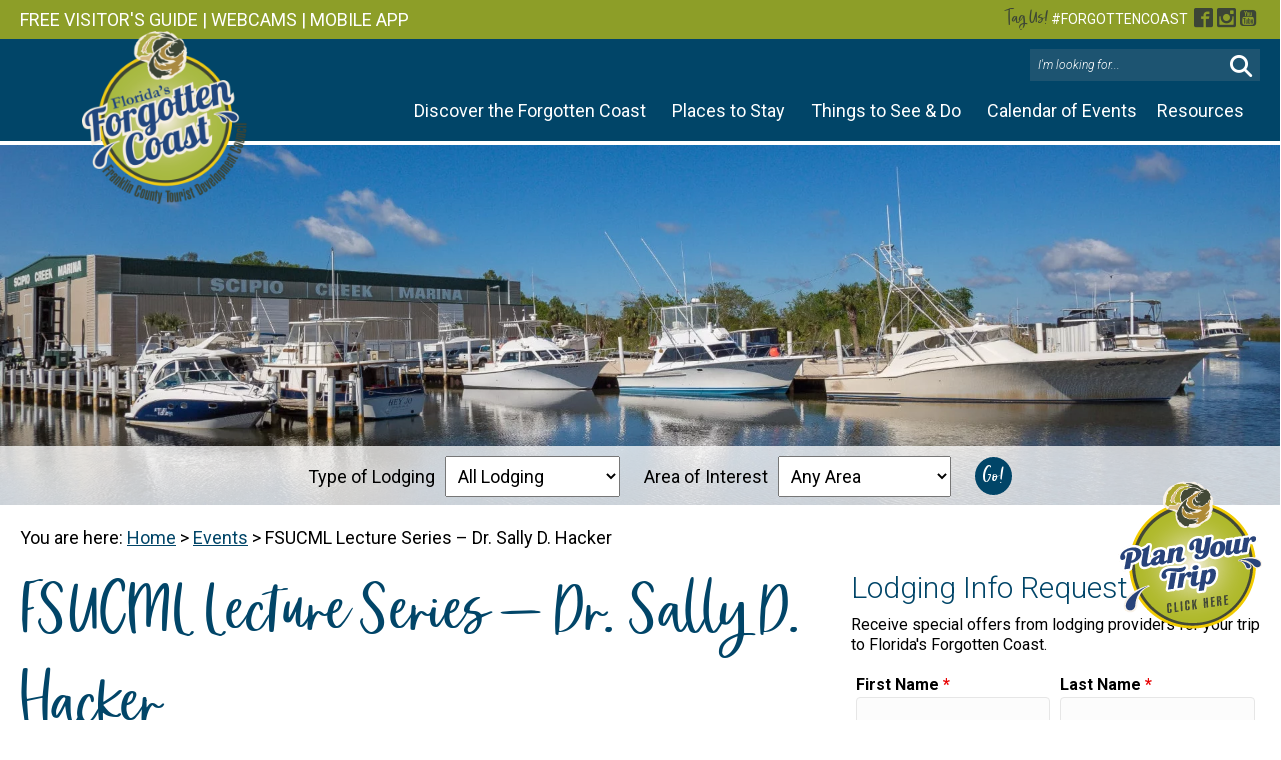

--- FILE ---
content_type: text/html; charset=UTF-8
request_url: https://www.floridasforgottencoast.com/event/fsucml-lecture-series-dr-sally-d-hacker-2/
body_size: 26486
content:
<!DOCTYPE html>
<html lang="en-US">
<head>
<meta charset="UTF-8" />
<meta name='viewport' content='width=device-width, initial-scale=1.0' />
<meta http-equiv='X-UA-Compatible' content='IE=edge' />
<link rel="profile" href="https://gmpg.org/xfn/11" />
<link rel='stylesheet' id='tribe-events-views-v2-bootstrap-datepicker-styles-css' href='https://www.floridasforgottencoast.com/wp-content/plugins/the-events-calendar/vendor/bootstrap-datepicker/css/bootstrap-datepicker.standalone.min.css?ver=6.15.12.2' media='all' />
<link rel='stylesheet' id='tec-variables-skeleton-css' href='https://www.floridasforgottencoast.com/wp-content/plugins/the-events-calendar/common/build/css/variables-skeleton.css?ver=6.10.0' media='all' />
<link rel='stylesheet' id='tribe-common-skeleton-style-css' href='https://www.floridasforgottencoast.com/wp-content/plugins/the-events-calendar/common/build/css/common-skeleton.css?ver=6.10.0' media='all' />
<link rel='stylesheet' id='tribe-tooltipster-css-css' href='https://www.floridasforgottencoast.com/wp-content/plugins/the-events-calendar/common/vendor/tooltipster/tooltipster.bundle.min.css?ver=6.10.0' media='all' />
<link rel='stylesheet' id='tribe-events-views-v2-skeleton-css' href='https://www.floridasforgottencoast.com/wp-content/plugins/the-events-calendar/build/css/views-skeleton.css?ver=6.15.12.2' media='all' />
<link rel='stylesheet' id='tec-variables-full-css' href='https://www.floridasforgottencoast.com/wp-content/plugins/the-events-calendar/common/build/css/variables-full.css?ver=6.10.0' media='all' />
<link rel='stylesheet' id='tribe-common-full-style-css' href='https://www.floridasforgottencoast.com/wp-content/plugins/the-events-calendar/common/build/css/common-full.css?ver=6.10.0' media='all' />
<link rel='stylesheet' id='tribe-events-views-v2-full-css' href='https://www.floridasforgottencoast.com/wp-content/plugins/the-events-calendar/build/css/views-full.css?ver=6.15.12.2' media='all' />
<link rel='stylesheet' id='tribe-events-views-v2-print-css' href='https://www.floridasforgottencoast.com/wp-content/plugins/the-events-calendar/build/css/views-print.css?ver=6.15.12.2' media='print' />
<link rel='stylesheet' id='tribe-events-pro-views-v2-print-css' href='https://www.floridasforgottencoast.com/wp-content/plugins/events-calendar-pro/build/css/views-print.css?ver=7.7.11' media='print' />
<link href="https://fonts.googleapis.com/css?family=Lobster:100,100i,200,200i,300,300i,400,400i,500,500i,600,600i,700,700i,800,800i,900,900i" rel="stylesheet"><meta name='robots' content='index, follow, max-image-preview:large, max-snippet:-1, max-video-preview:-1' />
	<style>img:is([sizes="auto" i], [sizes^="auto," i]) { contain-intrinsic-size: 3000px 1500px }</style>
	
	<!-- This site is optimized with the Yoast SEO plugin v26.4 - https://yoast.com/wordpress/plugins/seo/ -->
	<title>FSUCML Lecture Series &#8211; Dr. Sally D. Hacker Mar 23 2023</title>
	<meta name="description" content="FSUCML Lecture Series &#8211; Dr. Sally D. Hacker happening March 23, 2023 in St. Teresa FL on Florida&#039;s Forgotten Coast." />
	<link rel="canonical" href="https://www.floridasforgottencoast.com/event/fsucml-lecture-series-dr-sally-d-hacker-2/" />
	<meta property="og:locale" content="en_US" />
	<meta property="og:type" content="article" />
	<meta property="og:title" content="FSUCML Lecture Series &#8211; Dr. Sally D. Hacker March 23, 2023" />
	<meta property="og:description" content="Join us for our second lecture of 2023! March 23, 2023, from 7:00 &#8211; 8:00 pm at the FSU Coastal and Marine Laboratory. Dr. Sally D. Hacker will present on&hellip;" />
	<meta property="og:url" content="https://www.floridasforgottencoast.com/event/fsucml-lecture-series-dr-sally-d-hacker-2/" />
	<meta property="og:site_name" content="Florida&#039;s Forgotten Coast" />
	<meta property="article:publisher" content="https://www.facebook.com/forgottencoastflorida/" />
	<meta property="og:image" content="https://www.floridasforgottencoast.com/wp-content/uploads/2023/03/Lecture-Series-Insta-Posts.png" />
	<meta property="og:image:width" content="613" />
	<meta property="og:image:height" content="605" />
	<meta property="og:image:type" content="image/png" />
	<meta name="twitter:card" content="summary_large_image" />
	<meta name="twitter:site" content="@franklintdc" />
	<meta name="twitter:label1" content="Est. reading time" />
	<meta name="twitter:data1" content="1 minute" />
	<script type="application/ld+json" class="yoast-schema-graph">{"@context":"https://schema.org","@graph":[{"@type":"WebPage","@id":"https://www.floridasforgottencoast.com/event/fsucml-lecture-series-dr-sally-d-hacker-2/","url":"https://www.floridasforgottencoast.com/event/fsucml-lecture-series-dr-sally-d-hacker-2/","name":"Events for St. George Island, Apalachicola, Eastpoint and Carrabelle Florida","isPartOf":{"@id":"https://www.floridasforgottencoast.com/#website"},"primaryImageOfPage":{"@id":"https://www.floridasforgottencoast.com/event/fsucml-lecture-series-dr-sally-d-hacker-2/#primaryimage"},"image":{"@id":"https://www.floridasforgottencoast.com/event/fsucml-lecture-series-dr-sally-d-hacker-2/#primaryimage"},"thumbnailUrl":"https://www.floridasforgottencoast.com/wp-content/uploads/2023/03/Lecture-Series-Insta-Posts.png","datePublished":"2023-03-01T21:20:42+00:00","breadcrumb":{"@id":"https://www.floridasforgottencoast.com/event/fsucml-lecture-series-dr-sally-d-hacker-2/#breadcrumb"},"inLanguage":"en-US","potentialAction":[{"@type":"ReadAction","target":["https://www.floridasforgottencoast.com/event/fsucml-lecture-series-dr-sally-d-hacker-2/"]}]},{"@type":"ImageObject","inLanguage":"en-US","@id":"https://www.floridasforgottencoast.com/event/fsucml-lecture-series-dr-sally-d-hacker-2/#primaryimage","url":"https://www.floridasforgottencoast.com/wp-content/uploads/2023/03/Lecture-Series-Insta-Posts.png","contentUrl":"https://www.floridasforgottencoast.com/wp-content/uploads/2023/03/Lecture-Series-Insta-Posts.png","width":613,"height":605,"caption":"FSUCML Lecture Series - Dr. Sally D. Hacker"},{"@type":"BreadcrumbList","@id":"https://www.floridasforgottencoast.com/event/fsucml-lecture-series-dr-sally-d-hacker-2/#breadcrumb","itemListElement":[{"@type":"ListItem","position":1,"name":"Home","item":"https://www.floridasforgottencoast.com/"},{"@type":"ListItem","position":2,"name":"Events","item":"https://www.floridasforgottencoast.com/events/"},{"@type":"ListItem","position":3,"name":"FSUCML Lecture Series &#8211; Dr. Sally D. Hacker"}]},{"@type":"WebSite","@id":"https://www.floridasforgottencoast.com/#website","url":"https://www.floridasforgottencoast.com/","name":"Florida's Forgotten Coast","description":"Learn about beaches, vacation rentals, things to do, places to see - St. George Island, Apalachicola, Carrabelle, Alligator Point Florida","publisher":{"@id":"https://www.floridasforgottencoast.com/#organization"},"potentialAction":[{"@type":"SearchAction","target":{"@type":"EntryPoint","urlTemplate":"https://www.floridasforgottencoast.com/?s={search_term_string}"},"query-input":{"@type":"PropertyValueSpecification","valueRequired":true,"valueName":"search_term_string"}}],"inLanguage":"en-US"},{"@type":"Organization","@id":"https://www.floridasforgottencoast.com/#organization","name":"Florida's Forgotten Coast - Franklin County TDC","url":"https://www.floridasforgottencoast.com/","logo":{"@type":"ImageObject","inLanguage":"en-US","@id":"https://www.floridasforgottencoast.com/#/schema/logo/image/","url":"https://www.floridasforgottencoast.com/wp-content/uploads/2017/09/franklin-county-florida@2x.png","contentUrl":"https://www.floridasforgottencoast.com/wp-content/uploads/2017/09/franklin-county-florida@2x.png","width":408,"height":404,"caption":"Florida's Forgotten Coast - Franklin County TDC"},"image":{"@id":"https://www.floridasforgottencoast.com/#/schema/logo/image/"},"sameAs":["https://www.facebook.com/forgottencoastflorida/","https://x.com/franklintdc","https://www.instagram.com/forgottencoast/","https://www.pinterest.com/franklincounty/","https://www.youtube.com/user/anaturalescape"]},{"@type":"Event","name":"FSUCML Lecture Series &#8211; Dr. Sally D. Hacker","description":"Join us for our second lecture of 2023! March 23, 2023, from 7:00 &#8211; 8:00 pm at the FSU Coastal and Marine Laboratory. Dr. Sally D. Hacker will present on&hellip;","image":{"@id":"https://www.floridasforgottencoast.com/event/fsucml-lecture-series-dr-sally-d-hacker-2/#primaryimage"},"url":"https://www.floridasforgottencoast.com/event/fsucml-lecture-series-dr-sally-d-hacker-2/","eventAttendanceMode":"https://schema.org/OfflineEventAttendanceMode","eventStatus":"https://schema.org/EventScheduled","startDate":"2023-03-23T19:00:00-04:00","endDate":"2023-03-23T20:00:00-04:00","location":{"@type":"Place","name":"FSU Marine Lab","description":"","url":"https://www.floridasforgottencoast.com/venue/fsu-marine-lab/","address":{"@type":"PostalAddress","streetAddress":"3618 US-98","addressLocality":"St. Teresa","addressRegion":"FL","postalCode":"32358","addressCountry":"United States"},"telephone":"(850) 697-4120","sameAs":""},"organizer":{"@type":"Person","name":"FSU Marine Lab","description":"","url":"","telephone":"(850) 697-4120","email":"f&#115;uc&#109;&#108;&#64;f&#115;&#117;.&#101;d&#117;"},"@id":"https://www.floridasforgottencoast.com/event/fsucml-lecture-series-dr-sally-d-hacker-2/#event","mainEntityOfPage":{"@id":"https://www.floridasforgottencoast.com/event/fsucml-lecture-series-dr-sally-d-hacker-2/"}}]}</script>
	<!-- / Yoast SEO plugin. -->


<link rel='dns-prefetch' href='//connect.facebook.net' />
<link rel='dns-prefetch' href='//fonts.googleapis.com' />
<link href='https://fonts.gstatic.com' crossorigin rel='preconnect' />
<link rel="alternate" type="text/calendar" title="Florida&#039;s Forgotten Coast &raquo; iCal Feed" href="https://www.floridasforgottencoast.com/events/?ical=1" />
<link rel="preload" href="https://www.floridasforgottencoast.com/wp-content/plugins/bb-plugin/fonts/fontawesome/5.15.4/webfonts/fa-solid-900.woff2" as="font" type="font/woff2" crossorigin="anonymous">
<link rel="preload" href="https://www.floridasforgottencoast.com/wp-content/plugins/bb-plugin/fonts/fontawesome/5.15.4/webfonts/fa-regular-400.woff2" as="font" type="font/woff2" crossorigin="anonymous">

<link rel='stylesheet' id='tribe-events-full-pro-calendar-style-css' href='https://www.floridasforgottencoast.com/wp-content/plugins/events-calendar-pro/build/css/tribe-events-pro-full.css?ver=7.7.11' media='all' />
<link rel='stylesheet' id='tribe-events-virtual-skeleton-css' href='https://www.floridasforgottencoast.com/wp-content/plugins/events-calendar-pro/build/css/events-virtual-skeleton.css?ver=7.7.11' media='all' />
<link rel='stylesheet' id='tribe-events-virtual-full-css' href='https://www.floridasforgottencoast.com/wp-content/plugins/events-calendar-pro/build/css/events-virtual-full.css?ver=7.7.11' media='all' />
<link rel='stylesheet' id='tribe-events-virtual-single-skeleton-css' href='https://www.floridasforgottencoast.com/wp-content/plugins/events-calendar-pro/build/css/events-virtual-single-skeleton.css?ver=7.7.11' media='all' />
<link rel='stylesheet' id='tribe-events-virtual-single-full-css' href='https://www.floridasforgottencoast.com/wp-content/plugins/events-calendar-pro/build/css/events-virtual-single-full.css?ver=7.7.11' media='all' />
<link rel='stylesheet' id='tec-events-pro-single-css' href='https://www.floridasforgottencoast.com/wp-content/plugins/events-calendar-pro/build/css/events-single.css?ver=7.7.11' media='all' />
<link rel='stylesheet' id='tribe-events-calendar-pro-style-css' href='https://www.floridasforgottencoast.com/wp-content/plugins/events-calendar-pro/build/css/tribe-events-pro-full.css?ver=7.7.11' media='all' />
<link rel='stylesheet' id='tribe-events-pro-mini-calendar-block-styles-css' href='https://www.floridasforgottencoast.com/wp-content/plugins/events-calendar-pro/build/css/tribe-events-pro-mini-calendar-block.css?ver=7.7.11' media='all' />
<link rel='stylesheet' id='tribe-events-v2-single-skeleton-css' href='https://www.floridasforgottencoast.com/wp-content/plugins/the-events-calendar/build/css/tribe-events-single-skeleton.css?ver=6.15.12.2' media='all' />
<link rel='stylesheet' id='tribe-events-v2-single-skeleton-full-css' href='https://www.floridasforgottencoast.com/wp-content/plugins/the-events-calendar/build/css/tribe-events-single-full.css?ver=6.15.12.2' media='all' />
<link rel='stylesheet' id='tribe-events-virtual-single-v2-skeleton-css' href='https://www.floridasforgottencoast.com/wp-content/plugins/events-calendar-pro/build/css/events-virtual-single-v2-skeleton.css?ver=7.7.11' media='all' />
<link rel='stylesheet' id='tribe-events-virtual-single-v2-full-css' href='https://www.floridasforgottencoast.com/wp-content/plugins/events-calendar-pro/build/css/events-virtual-single-v2-full.css?ver=7.7.11' media='all' />
<link rel='stylesheet' id='tribe-events-v2-virtual-single-block-css' href='https://www.floridasforgottencoast.com/wp-content/plugins/events-calendar-pro/build/css/events-virtual-single-block.css?ver=7.7.11' media='all' />
<link rel='stylesheet' id='tec-events-pro-single-style-css' href='https://www.floridasforgottencoast.com/wp-content/plugins/events-calendar-pro/build/css/custom-tables-v1/single.css?ver=7.7.11' media='all' />
<link rel='stylesheet' id='layerslider-css' href='https://www.floridasforgottencoast.com/wp-content/plugins/LayerSlider/assets/static/layerslider/css/layerslider.css?ver=8.0.1' media='all' />
<link rel='stylesheet' id='wp-block-library-css' href='https://www.floridasforgottencoast.com/wp-includes/css/dist/block-library/style.min.css?ver=6.8.3' media='all' />
<style id='wp-block-library-theme-inline-css'>
.wp-block-audio :where(figcaption){color:#555;font-size:13px;text-align:center}.is-dark-theme .wp-block-audio :where(figcaption){color:#ffffffa6}.wp-block-audio{margin:0 0 1em}.wp-block-code{border:1px solid #ccc;border-radius:4px;font-family:Menlo,Consolas,monaco,monospace;padding:.8em 1em}.wp-block-embed :where(figcaption){color:#555;font-size:13px;text-align:center}.is-dark-theme .wp-block-embed :where(figcaption){color:#ffffffa6}.wp-block-embed{margin:0 0 1em}.blocks-gallery-caption{color:#555;font-size:13px;text-align:center}.is-dark-theme .blocks-gallery-caption{color:#ffffffa6}:root :where(.wp-block-image figcaption){color:#555;font-size:13px;text-align:center}.is-dark-theme :root :where(.wp-block-image figcaption){color:#ffffffa6}.wp-block-image{margin:0 0 1em}.wp-block-pullquote{border-bottom:4px solid;border-top:4px solid;color:currentColor;margin-bottom:1.75em}.wp-block-pullquote cite,.wp-block-pullquote footer,.wp-block-pullquote__citation{color:currentColor;font-size:.8125em;font-style:normal;text-transform:uppercase}.wp-block-quote{border-left:.25em solid;margin:0 0 1.75em;padding-left:1em}.wp-block-quote cite,.wp-block-quote footer{color:currentColor;font-size:.8125em;font-style:normal;position:relative}.wp-block-quote:where(.has-text-align-right){border-left:none;border-right:.25em solid;padding-left:0;padding-right:1em}.wp-block-quote:where(.has-text-align-center){border:none;padding-left:0}.wp-block-quote.is-large,.wp-block-quote.is-style-large,.wp-block-quote:where(.is-style-plain){border:none}.wp-block-search .wp-block-search__label{font-weight:700}.wp-block-search__button{border:1px solid #ccc;padding:.375em .625em}:where(.wp-block-group.has-background){padding:1.25em 2.375em}.wp-block-separator.has-css-opacity{opacity:.4}.wp-block-separator{border:none;border-bottom:2px solid;margin-left:auto;margin-right:auto}.wp-block-separator.has-alpha-channel-opacity{opacity:1}.wp-block-separator:not(.is-style-wide):not(.is-style-dots){width:100px}.wp-block-separator.has-background:not(.is-style-dots){border-bottom:none;height:1px}.wp-block-separator.has-background:not(.is-style-wide):not(.is-style-dots){height:2px}.wp-block-table{margin:0 0 1em}.wp-block-table td,.wp-block-table th{word-break:normal}.wp-block-table :where(figcaption){color:#555;font-size:13px;text-align:center}.is-dark-theme .wp-block-table :where(figcaption){color:#ffffffa6}.wp-block-video :where(figcaption){color:#555;font-size:13px;text-align:center}.is-dark-theme .wp-block-video :where(figcaption){color:#ffffffa6}.wp-block-video{margin:0 0 1em}:root :where(.wp-block-template-part.has-background){margin-bottom:0;margin-top:0;padding:1.25em 2.375em}
</style>
<style id='classic-theme-styles-inline-css'>
/*! This file is auto-generated */
.wp-block-button__link{color:#fff;background-color:#32373c;border-radius:9999px;box-shadow:none;text-decoration:none;padding:calc(.667em + 2px) calc(1.333em + 2px);font-size:1.125em}.wp-block-file__button{background:#32373c;color:#fff;text-decoration:none}
</style>
<link rel='stylesheet' id='tribe-events-v2-single-blocks-css' href='https://www.floridasforgottencoast.com/wp-content/plugins/the-events-calendar/build/css/tribe-events-single-blocks.css?ver=6.15.12.2' media='all' />
<style id='global-styles-inline-css'>
:root{--wp--preset--aspect-ratio--square: 1;--wp--preset--aspect-ratio--4-3: 4/3;--wp--preset--aspect-ratio--3-4: 3/4;--wp--preset--aspect-ratio--3-2: 3/2;--wp--preset--aspect-ratio--2-3: 2/3;--wp--preset--aspect-ratio--16-9: 16/9;--wp--preset--aspect-ratio--9-16: 9/16;--wp--preset--color--black: #000000;--wp--preset--color--cyan-bluish-gray: #abb8c3;--wp--preset--color--white: #ffffff;--wp--preset--color--pale-pink: #f78da7;--wp--preset--color--vivid-red: #cf2e2e;--wp--preset--color--luminous-vivid-orange: #ff6900;--wp--preset--color--luminous-vivid-amber: #fcb900;--wp--preset--color--light-green-cyan: #7bdcb5;--wp--preset--color--vivid-green-cyan: #00d084;--wp--preset--color--pale-cyan-blue: #8ed1fc;--wp--preset--color--vivid-cyan-blue: #0693e3;--wp--preset--color--vivid-purple: #9b51e0;--wp--preset--color--fl-heading-text: #014568;--wp--preset--color--fl-body-bg: #ffffff;--wp--preset--color--fl-body-text: #000000;--wp--preset--color--fl-accent: #014568;--wp--preset--color--fl-accent-hover: #8d9e28;--wp--preset--color--fl-topbar-bg: #ffffff;--wp--preset--color--fl-topbar-text: #000000;--wp--preset--color--fl-topbar-link: #428bca;--wp--preset--color--fl-topbar-hover: #428bca;--wp--preset--color--fl-header-bg: #ffffff;--wp--preset--color--fl-header-text: #000000;--wp--preset--color--fl-header-link: #428bca;--wp--preset--color--fl-header-hover: #428bca;--wp--preset--color--fl-nav-bg: #ffffff;--wp--preset--color--fl-nav-link: #428bca;--wp--preset--color--fl-nav-hover: #428bca;--wp--preset--color--fl-content-bg: #ffffff;--wp--preset--color--fl-footer-widgets-bg: #ffffff;--wp--preset--color--fl-footer-widgets-text: #000000;--wp--preset--color--fl-footer-widgets-link: #428bca;--wp--preset--color--fl-footer-widgets-hover: #428bca;--wp--preset--color--fl-footer-bg: #ffffff;--wp--preset--color--fl-footer-text: #000000;--wp--preset--color--fl-footer-link: #428bca;--wp--preset--color--fl-footer-hover: #428bca;--wp--preset--gradient--vivid-cyan-blue-to-vivid-purple: linear-gradient(135deg,rgba(6,147,227,1) 0%,rgb(155,81,224) 100%);--wp--preset--gradient--light-green-cyan-to-vivid-green-cyan: linear-gradient(135deg,rgb(122,220,180) 0%,rgb(0,208,130) 100%);--wp--preset--gradient--luminous-vivid-amber-to-luminous-vivid-orange: linear-gradient(135deg,rgba(252,185,0,1) 0%,rgba(255,105,0,1) 100%);--wp--preset--gradient--luminous-vivid-orange-to-vivid-red: linear-gradient(135deg,rgba(255,105,0,1) 0%,rgb(207,46,46) 100%);--wp--preset--gradient--very-light-gray-to-cyan-bluish-gray: linear-gradient(135deg,rgb(238,238,238) 0%,rgb(169,184,195) 100%);--wp--preset--gradient--cool-to-warm-spectrum: linear-gradient(135deg,rgb(74,234,220) 0%,rgb(151,120,209) 20%,rgb(207,42,186) 40%,rgb(238,44,130) 60%,rgb(251,105,98) 80%,rgb(254,248,76) 100%);--wp--preset--gradient--blush-light-purple: linear-gradient(135deg,rgb(255,206,236) 0%,rgb(152,150,240) 100%);--wp--preset--gradient--blush-bordeaux: linear-gradient(135deg,rgb(254,205,165) 0%,rgb(254,45,45) 50%,rgb(107,0,62) 100%);--wp--preset--gradient--luminous-dusk: linear-gradient(135deg,rgb(255,203,112) 0%,rgb(199,81,192) 50%,rgb(65,88,208) 100%);--wp--preset--gradient--pale-ocean: linear-gradient(135deg,rgb(255,245,203) 0%,rgb(182,227,212) 50%,rgb(51,167,181) 100%);--wp--preset--gradient--electric-grass: linear-gradient(135deg,rgb(202,248,128) 0%,rgb(113,206,126) 100%);--wp--preset--gradient--midnight: linear-gradient(135deg,rgb(2,3,129) 0%,rgb(40,116,252) 100%);--wp--preset--font-size--small: 13px;--wp--preset--font-size--medium: 20px;--wp--preset--font-size--large: 36px;--wp--preset--font-size--x-large: 42px;--wp--preset--spacing--20: 0.44rem;--wp--preset--spacing--30: 0.67rem;--wp--preset--spacing--40: 1rem;--wp--preset--spacing--50: 1.5rem;--wp--preset--spacing--60: 2.25rem;--wp--preset--spacing--70: 3.38rem;--wp--preset--spacing--80: 5.06rem;--wp--preset--shadow--natural: 6px 6px 9px rgba(0, 0, 0, 0.2);--wp--preset--shadow--deep: 12px 12px 50px rgba(0, 0, 0, 0.4);--wp--preset--shadow--sharp: 6px 6px 0px rgba(0, 0, 0, 0.2);--wp--preset--shadow--outlined: 6px 6px 0px -3px rgba(255, 255, 255, 1), 6px 6px rgba(0, 0, 0, 1);--wp--preset--shadow--crisp: 6px 6px 0px rgba(0, 0, 0, 1);}:where(.is-layout-flex){gap: 0.5em;}:where(.is-layout-grid){gap: 0.5em;}body .is-layout-flex{display: flex;}.is-layout-flex{flex-wrap: wrap;align-items: center;}.is-layout-flex > :is(*, div){margin: 0;}body .is-layout-grid{display: grid;}.is-layout-grid > :is(*, div){margin: 0;}:where(.wp-block-columns.is-layout-flex){gap: 2em;}:where(.wp-block-columns.is-layout-grid){gap: 2em;}:where(.wp-block-post-template.is-layout-flex){gap: 1.25em;}:where(.wp-block-post-template.is-layout-grid){gap: 1.25em;}.has-black-color{color: var(--wp--preset--color--black) !important;}.has-cyan-bluish-gray-color{color: var(--wp--preset--color--cyan-bluish-gray) !important;}.has-white-color{color: var(--wp--preset--color--white) !important;}.has-pale-pink-color{color: var(--wp--preset--color--pale-pink) !important;}.has-vivid-red-color{color: var(--wp--preset--color--vivid-red) !important;}.has-luminous-vivid-orange-color{color: var(--wp--preset--color--luminous-vivid-orange) !important;}.has-luminous-vivid-amber-color{color: var(--wp--preset--color--luminous-vivid-amber) !important;}.has-light-green-cyan-color{color: var(--wp--preset--color--light-green-cyan) !important;}.has-vivid-green-cyan-color{color: var(--wp--preset--color--vivid-green-cyan) !important;}.has-pale-cyan-blue-color{color: var(--wp--preset--color--pale-cyan-blue) !important;}.has-vivid-cyan-blue-color{color: var(--wp--preset--color--vivid-cyan-blue) !important;}.has-vivid-purple-color{color: var(--wp--preset--color--vivid-purple) !important;}.has-black-background-color{background-color: var(--wp--preset--color--black) !important;}.has-cyan-bluish-gray-background-color{background-color: var(--wp--preset--color--cyan-bluish-gray) !important;}.has-white-background-color{background-color: var(--wp--preset--color--white) !important;}.has-pale-pink-background-color{background-color: var(--wp--preset--color--pale-pink) !important;}.has-vivid-red-background-color{background-color: var(--wp--preset--color--vivid-red) !important;}.has-luminous-vivid-orange-background-color{background-color: var(--wp--preset--color--luminous-vivid-orange) !important;}.has-luminous-vivid-amber-background-color{background-color: var(--wp--preset--color--luminous-vivid-amber) !important;}.has-light-green-cyan-background-color{background-color: var(--wp--preset--color--light-green-cyan) !important;}.has-vivid-green-cyan-background-color{background-color: var(--wp--preset--color--vivid-green-cyan) !important;}.has-pale-cyan-blue-background-color{background-color: var(--wp--preset--color--pale-cyan-blue) !important;}.has-vivid-cyan-blue-background-color{background-color: var(--wp--preset--color--vivid-cyan-blue) !important;}.has-vivid-purple-background-color{background-color: var(--wp--preset--color--vivid-purple) !important;}.has-black-border-color{border-color: var(--wp--preset--color--black) !important;}.has-cyan-bluish-gray-border-color{border-color: var(--wp--preset--color--cyan-bluish-gray) !important;}.has-white-border-color{border-color: var(--wp--preset--color--white) !important;}.has-pale-pink-border-color{border-color: var(--wp--preset--color--pale-pink) !important;}.has-vivid-red-border-color{border-color: var(--wp--preset--color--vivid-red) !important;}.has-luminous-vivid-orange-border-color{border-color: var(--wp--preset--color--luminous-vivid-orange) !important;}.has-luminous-vivid-amber-border-color{border-color: var(--wp--preset--color--luminous-vivid-amber) !important;}.has-light-green-cyan-border-color{border-color: var(--wp--preset--color--light-green-cyan) !important;}.has-vivid-green-cyan-border-color{border-color: var(--wp--preset--color--vivid-green-cyan) !important;}.has-pale-cyan-blue-border-color{border-color: var(--wp--preset--color--pale-cyan-blue) !important;}.has-vivid-cyan-blue-border-color{border-color: var(--wp--preset--color--vivid-cyan-blue) !important;}.has-vivid-purple-border-color{border-color: var(--wp--preset--color--vivid-purple) !important;}.has-vivid-cyan-blue-to-vivid-purple-gradient-background{background: var(--wp--preset--gradient--vivid-cyan-blue-to-vivid-purple) !important;}.has-light-green-cyan-to-vivid-green-cyan-gradient-background{background: var(--wp--preset--gradient--light-green-cyan-to-vivid-green-cyan) !important;}.has-luminous-vivid-amber-to-luminous-vivid-orange-gradient-background{background: var(--wp--preset--gradient--luminous-vivid-amber-to-luminous-vivid-orange) !important;}.has-luminous-vivid-orange-to-vivid-red-gradient-background{background: var(--wp--preset--gradient--luminous-vivid-orange-to-vivid-red) !important;}.has-very-light-gray-to-cyan-bluish-gray-gradient-background{background: var(--wp--preset--gradient--very-light-gray-to-cyan-bluish-gray) !important;}.has-cool-to-warm-spectrum-gradient-background{background: var(--wp--preset--gradient--cool-to-warm-spectrum) !important;}.has-blush-light-purple-gradient-background{background: var(--wp--preset--gradient--blush-light-purple) !important;}.has-blush-bordeaux-gradient-background{background: var(--wp--preset--gradient--blush-bordeaux) !important;}.has-luminous-dusk-gradient-background{background: var(--wp--preset--gradient--luminous-dusk) !important;}.has-pale-ocean-gradient-background{background: var(--wp--preset--gradient--pale-ocean) !important;}.has-electric-grass-gradient-background{background: var(--wp--preset--gradient--electric-grass) !important;}.has-midnight-gradient-background{background: var(--wp--preset--gradient--midnight) !important;}.has-small-font-size{font-size: var(--wp--preset--font-size--small) !important;}.has-medium-font-size{font-size: var(--wp--preset--font-size--medium) !important;}.has-large-font-size{font-size: var(--wp--preset--font-size--large) !important;}.has-x-large-font-size{font-size: var(--wp--preset--font-size--x-large) !important;}
:where(.wp-block-post-template.is-layout-flex){gap: 1.25em;}:where(.wp-block-post-template.is-layout-grid){gap: 1.25em;}
:where(.wp-block-columns.is-layout-flex){gap: 2em;}:where(.wp-block-columns.is-layout-grid){gap: 2em;}
:root :where(.wp-block-pullquote){font-size: 1.5em;line-height: 1.6;}
</style>
<link rel='stylesheet' id='page-list-style-css' href='https://www.floridasforgottencoast.com/wp-content/plugins/page-list/css/page-list.css?ver=5.9' media='all' />
<link rel='stylesheet' id='font-awesome-5-css' href='https://www.floridasforgottencoast.com/wp-content/plugins/bb-plugin/fonts/fontawesome/5.15.4/css/all.min.css?ver=2.9.4.1' media='all' />
<link rel='stylesheet' id='icon-1665077380-css' href='https://www.floridasforgottencoast.com/wp-content/uploads/bb-plugin/icons/icon-1665077380/style.css?ver=2.9.4.1' media='all' />
<link rel='stylesheet' id='fl-builder-layout-bundle-5eff76a07a6da4c0d8d409fcdf02e0ac-css' href='https://www.floridasforgottencoast.com/wp-content/uploads/bb-plugin/cache/5eff76a07a6da4c0d8d409fcdf02e0ac-layout-bundle.css?ver=2.9.4.1-1.5.2.1-20251125200437' media='all' />
<link rel='stylesheet' id='megamenu-css' href='https://www.floridasforgottencoast.com/wp-content/uploads/maxmegamenu/style.css?ver=cebb71' media='all' />
<link rel='stylesheet' id='dashicons-css' href='https://www.floridasforgottencoast.com/wp-includes/css/dashicons.min.css?ver=6.8.3' media='all' />
<link rel='stylesheet' id='megamenu-genericons-css' href='https://www.floridasforgottencoast.com/wp-content/plugins/megamenu-pro/icons/genericons/genericons/genericons.css?ver=2.4.3' media='all' />
<link rel='stylesheet' id='megamenu-fontawesome-css' href='https://www.floridasforgottencoast.com/wp-content/plugins/megamenu-pro/icons/fontawesome/css/font-awesome.min.css?ver=2.4.3' media='all' />
<link rel='stylesheet' id='megamenu-fontawesome5-css' href='https://www.floridasforgottencoast.com/wp-content/plugins/megamenu-pro/icons/fontawesome5/css/all.min.css?ver=2.4.3' media='all' />
<link rel='stylesheet' id='megamenu-fontawesome6-css' href='https://www.floridasforgottencoast.com/wp-content/plugins/megamenu-pro/icons/fontawesome6/css/all.min.css?ver=2.4.3' media='all' />
<link rel='stylesheet' id='tribe-events-block-event-venue-css' href='https://www.floridasforgottencoast.com/wp-content/plugins/the-events-calendar/build/event-venue/frontend.css?ver=6.15.12.2' media='all' />
<link rel='stylesheet' id='jquery-magnificpopup-css' href='https://www.floridasforgottencoast.com/wp-content/plugins/bb-plugin/css/jquery.magnificpopup.min.css?ver=2.9.4.1' media='all' />
<link rel='stylesheet' id='base-css' href='https://www.floridasforgottencoast.com/wp-content/themes/bb-theme/css/base.min.css?ver=1.7.19' media='all' />
<link rel='stylesheet' id='fl-automator-skin-css' href='https://www.floridasforgottencoast.com/wp-content/uploads/bb-theme/skin-68fb505089726.css?ver=1.7.19' media='all' />
<link rel='stylesheet' id='fl-child-theme-css' href='https://www.floridasforgottencoast.com/wp-content/themes/franklintdc-22/style.css?ver=2022-09-26.8' media='all' />
<link rel='stylesheet' id='fl-builder-google-fonts-f2424825de38e0ebc0dc9f54aa5cc051-css' href='//fonts.googleapis.com/css?family=Roboto%3A300i%2C300%2C400%2C700%2C300italic&#038;ver=6.8.3' media='all' />
<script src="https://www.floridasforgottencoast.com/wp-includes/js/jquery/jquery.min.js?ver=3.7.1" id="jquery-core-js"></script>
<script src="https://www.floridasforgottencoast.com/wp-includes/js/jquery/jquery-migrate.min.js?ver=3.4.1" id="jquery-migrate-js"></script>
<script id="file_uploads_nfpluginsettings-js-extra">
var params = {"clearLogRestUrl":"https:\/\/www.floridasforgottencoast.com\/wp-json\/nf-file-uploads\/debug-log\/delete-all","clearLogButtonId":"file_uploads_clear_debug_logger","downloadLogRestUrl":"https:\/\/www.floridasforgottencoast.com\/wp-json\/nf-file-uploads\/debug-log\/get-all","downloadLogButtonId":"file_uploads_download_debug_logger"};
</script>
<script src="https://www.floridasforgottencoast.com/wp-content/plugins/ninja-forms-uploads/assets/js/nfpluginsettings.js?ver=3.3.23" id="file_uploads_nfpluginsettings-js"></script>
<script src="https://www.floridasforgottencoast.com/wp-content/plugins/the-events-calendar/common/build/js/tribe-common.js?ver=9c44e11f3503a33e9540" id="tribe-common-js"></script>
<script src="https://www.floridasforgottencoast.com/wp-content/plugins/the-events-calendar/build/js/views/breakpoints.js?ver=4208de2df2852e0b91ec" id="tribe-events-views-v2-breakpoints-js"></script>
<script src="https://www.floridasforgottencoast.com/wp-content/themes/franklintdc-22/scripts/script.js?ver=2022-09-26.8" id="fl-child-theme-js"></script>
<meta name="tec-api-version" content="v1"><meta name="tec-api-origin" content="https://www.floridasforgottencoast.com"><link rel="alternate" href="https://www.floridasforgottencoast.com/wp-json/tribe/events/v1/events/87456" />
<!-- BEGIN recaptcha, injected by plugin wp-recaptcha-integration  -->

<!-- END recaptcha -->
<link rel="icon" href="https://www.floridasforgottencoast.com/wp-content/uploads/2017/09/cropped-favicon-150x150.jpg" sizes="32x32" />
<link rel="icon" href="https://www.floridasforgottencoast.com/wp-content/uploads/2017/09/cropped-favicon-300x300.jpg" sizes="192x192" />
<link rel="apple-touch-icon" href="https://www.floridasforgottencoast.com/wp-content/uploads/2017/09/cropped-favicon-300x300.jpg" />
<meta name="msapplication-TileImage" content="https://www.floridasforgottencoast.com/wp-content/uploads/2017/09/cropped-favicon-300x300.jpg" />
<style type="text/css">/** Mega Menu CSS: fs **/</style>
<!-- Google Tag Manager -->
<script>(function(w,d,s,l,i){w[l]=w[l]||[];w[l].push({'gtm.start':
new Date().getTime(),event:'gtm.js'});var f=d.getElementsByTagName(s)[0],
j=d.createElement(s),dl=l!='dataLayer'?'&l='+l:'';j.async=true;j.src=
'https://www.googletagmanager.com/gtm.js?id='+i+dl;f.parentNode.insertBefore(j,f);
})(window,document,'script','dataLayer','GTM-5NK3PHW');</script>
<!-- End Google Tag Manager -->

<!-- Visit Widget -->
<script id="visit_widget_script_tag" type="text/javascript" src="https://scripts.visitwidget.com/floridasforgottencoast.visitwidget.com/Florida's%20Forgotten%20Coast/visit_widget.js"></script>
<script type="text/javascript" src="https://scripts.visitwidget.com/floridasforgottencoast.visitwidget.com/app_banner_config.js"></script>
<script type="text/javascript" src="https://scripts.visitwidget.com/app_banner_v2.min.js"></script>
<!-- End Visit Widget -->
</head>
<body class="wp-singular tribe_events-template-default single single-tribe_events postid-87456 wp-theme-bb-theme wp-child-theme-franklintdc-22 fl-builder-2-9-4-1 fl-themer-1-5-2-1-20251125200437 fl-theme-1-7-19 fl-no-js tribe-no-js page-template-franklin-county-tdc fl-theme-builder-header fl-theme-builder-header-header fl-theme-builder-footer fl-theme-builder-footer-footer fl-theme-builder-part fl-theme-builder-part-floating-footer fl-theme-builder-singular fl-theme-builder-singular-listing-event mega-menu-header fl-framework-base fl-preset-default fl-full-width fl-scroll-to-top fl-search-active events-single tribe-events-style-full tribe-events-style-theme tribe-theme-bb-theme" itemscope="itemscope" itemtype="https://schema.org/WebPage">
<!-- Google Tag Manager (noscript) -->
<noscript><iframe src="https://www.googletagmanager.com/ns.html?id=GTM-5NK3PHW"
height="0" width="0" style="display:none;visibility:hidden"></iframe></noscript>
<!-- End Google Tag Manager (noscript) --><a aria-label="Skip to content" class="fl-screen-reader-text" href="#fl-main-content">Skip to content</a><div class="fl-page">
	<header class="fl-builder-content fl-builder-content-76433 fl-builder-global-templates-locked" data-post-id="76433" data-type="header" data-sticky="0" data-sticky-on="" data-sticky-breakpoint="medium" data-shrink="0" data-overlay="0" data-overlay-bg="default" data-shrink-image-height="50px" role="banner" itemscope="itemscope" itemtype="http://schema.org/WPHeader"><div class="fl-row fl-row-full-width fl-row-bg-color fl-node-y6i9w0g4azpl fl-row-default-height fl-row-align-center no-p-space" data-node="y6i9w0g4azpl">
	<div class="fl-row-content-wrap">
						<div class="fl-row-content fl-row-full-width fl-node-content">
		
<div class="fl-col-group fl-node-k8czs2gjlyxt fl-col-group-equal-height fl-col-group-align-center fl-col-group-custom-width" data-node="k8czs2gjlyxt">
			<div class="fl-col fl-node-4zlgse3qwh90 fl-col-bg-color fl-col-small fl-col-small-custom-width" data-node="4zlgse3qwh90">
	<div class="fl-col-content fl-node-content"><div class="fl-module fl-module-rich-text fl-node-y2l5qbs734zx" data-node="y2l5qbs734zx">
	<div class="fl-module-content fl-node-content">
		<div class="fl-rich-text">
	<p><a href="https://www.floridasforgottencoast.com/visitors-guide/">FREE VISITOR'S GUIDE</a> | <!--<a href="https://www.floridasforgottencoast.com/getaways/">WIN A GETAWAY</a> |--> <a href="https://www.floridasforgottencoast.com/things-to-see-do/webcams/">WEBCAMS</a> | <a href="https://www.floridasforgottencoast.com/app/">MOBILE APP</a></p>
</div>
	</div>
</div>
</div>
</div>
			<div class="fl-col fl-node-bhov5p03j9tk fl-col-bg-color fl-col-small fl-col-small-custom-width" data-node="bhov5p03j9tk">
	<div class="fl-col-content fl-node-content"><div class="fl-module fl-module-html fl-node-u6blctkni78v" data-node="u6blctkni78v">
	<div class="fl-module-content fl-node-content">
		<div class="fl-html">
	<div class="tagus">
    <div class="tagus-text">
        <span>Tag Us!</span> #FORGOTTENCOAST
    </div>
    <div class="tagus-icons">
        <div class="fl-icon-wrap">
        	<span class="fl-icon">
    			<a href="https://www.facebook.com/forgottencoastflorida/" target="_blank" tabindex="-1" aria-hidden="true">
    		<i class="icon-facebook" aria-hidden="true"></i>
    <span class="sr-only">Facebook</span>
                </a>
        	</span>
        </div>
        <div class="fl-icon-wrap">
        	<span class="fl-icon">
    			<a href="https://www.instagram.com/forgottencoast/" target="_blank" tabindex="-1" aria-hidden="true">
    		<i class="icon-instagram" aria-hidden="true"></i>
    <span class="sr-only">Instagram</span>
                </a>
        	</span>
        </div>
        <div class="fl-icon-wrap">
        	<span class="fl-icon">
    			<a href="https://www.youtube.com/c/FranklinTDC/videos" target="_blank" tabindex="-1" aria-hidden="true">
    		<i class="icon-youtube-square" aria-hidden="true"></i>
    <span class="sr-only">YouTube</span>
                </a>
        	</span>
        </div>
    </div>
</div></div>
	</div>
</div>
</div>
</div>
	</div>
		</div>
	</div>
</div>
<div class="fl-row fl-row-full-width fl-row-bg-color fl-node-6s2gd10qnz58 fl-row-default-height fl-row-align-center" data-node="6s2gd10qnz58">
	<div class="fl-row-content-wrap">
						<div class="fl-row-content fl-row-full-width fl-node-content">
		
<div class="fl-col-group fl-node-ikd4o5tlm7q1 fl-col-group-custom-width" data-node="ikd4o5tlm7q1">
			<div class="fl-col fl-node-4m5kfty1ri70 fl-col-bg-color fl-col-small fl-col-small-custom-width" data-node="4m5kfty1ri70">
	<div class="fl-col-content fl-node-content"><div id="header-logo" class="fl-module fl-module-photo fl-node-086h3uewbmvf" data-node="086h3uewbmvf">
	<div class="fl-module-content fl-node-content">
		<div class="fl-photo fl-photo-align-center" itemscope itemtype="https://schema.org/ImageObject">
	<div class="fl-photo-content fl-photo-img-png">
				<a href="https://www.floridasforgottencoast.com" target="_self" itemprop="url">
				<img loading="lazy" decoding="async" class="fl-photo-img wp-image-73907 size-full" src="https://www.floridasforgottencoast.com/wp-content/uploads/2022/09/logo@2x.png" alt="Florida&#039;s Forgotten Coast - Franklin County Tourist Development Council" itemprop="image" height="416" width="396" title="Florida&#039;s Forgotten Coast - Franklin County Tourist Development Council"  data-no-lazy="1" />
				</a>
					</div>
	</div>
	</div>
</div>
</div>
</div>
			<div class="fl-col fl-node-ds54jve82fta fl-col-bg-color fl-col-small-custom-width" data-node="ds54jve82fta">
	<div class="fl-col-content fl-node-content"><div class="fl-module fl-module-search fl-node-ihxcr0e6tp45 header-search" data-node="ihxcr0e6tp45">
	<div class="fl-module-content fl-node-content">
		<div class="fl-search-form fl-search-form-inline fl-search-form-width-custom fl-search-form-right"
	>
	<div class="fl-search-form-wrap">
		<div class="fl-search-form-fields">
			<div class="fl-search-form-input-wrap">
				<form role="search" aria-label="Search form" method="get" action="https://www.floridasforgottencoast.com/">
	<div class="fl-form-field">
		<input type="search" aria-label="Search input" class="fl-search-text" placeholder="I&#039;m looking for..." value="" name="s" />

			</div>
	</form>
			</div>
			<div  class="fl-button-wrap fl-button-width-auto fl-button-center fl-button-has-icon">
			<a href="#" target="_self" class="fl-button">
					<i class="fl-button-icon fl-button-icon-before fas fa-search" aria-hidden="true"></i>
							</a>
	</div>
		</div>
	</div>
</div>
	</div>
</div>
<div class="fl-module fl-module-html fl-node-qigy8uk0mxdb" data-node="qigy8uk0mxdb">
	<div class="fl-module-content fl-node-content">
		<div class="fl-html">
	<div id="mega-menu-wrap-header" class="mega-menu-wrap"><div class="mega-menu-toggle"><div class="mega-toggle-blocks-left"></div><div class="mega-toggle-blocks-center"></div><div class="mega-toggle-blocks-right"><div class='mega-toggle-block mega-menu-toggle-animated-block mega-toggle-block-0' id='mega-toggle-block-0'><button aria-label="Toggle Menu" class="mega-toggle-animated mega-toggle-animated-slider" type="button" aria-expanded="false">
                  <span class="mega-toggle-animated-box">
                    <span class="mega-toggle-animated-inner"></span>
                  </span>
                </button></div></div></div><ul id="mega-menu-header" class="mega-menu max-mega-menu mega-menu-horizontal mega-no-js" data-event="hover_intent" data-effect="fade_up" data-effect-speed="200" data-effect-mobile="slide_left" data-effect-speed-mobile="200" data-mobile-force-width="body" data-second-click="go" data-document-click="collapse" data-vertical-behaviour="standard" data-breakpoint="1024" data-unbind="true" data-mobile-state="collapse_all" data-mobile-direction="vertical" data-hover-intent-timeout="300" data-hover-intent-interval="100" data-overlay-desktop="false" data-overlay-mobile="false"><li class="mega-menu-item mega-menu-item-type-custom mega-menu-item-object-custom mega-menu-item-has-children mega-menu-megamenu mega-align-bottom-left mega-menu-megamenu mega-menu-item-76465" id="mega-menu-item-76465"><a class="mega-menu-link" href="/discover-the-forgotten-coast/" aria-expanded="false" tabindex="0">Discover the Forgotten Coast<span class="mega-indicator" aria-hidden="true"></span></a>
<ul class="mega-sub-menu">
<li class="mega-menu-item mega-menu-item-type-post_type mega-menu-item-object-page mega-menu-column-standard mega-menu-columns-1-of-2 mega-menu-item-76469" style="--columns:2; --span:1" id="mega-menu-item-76469"><a class="mega-menu-link" href="https://www.floridasforgottencoast.com/alligator-point/">Alligator Point</a></li><li class="mega-menu-item mega-menu-item-type-post_type mega-menu-item-object-page mega-menu-column-standard mega-menu-columns-1-of-2 mega-menu-item-76466" style="--columns:2; --span:1" id="mega-menu-item-76466"><a class="mega-menu-link" href="https://www.floridasforgottencoast.com/apalachicola/">Apalachicola</a></li><li class="mega-menu-item mega-menu-item-type-post_type mega-menu-item-object-page mega-menu-column-standard mega-menu-columns-1-of-2 mega-menu-clear mega-menu-item-76467" style="--columns:2; --span:1" id="mega-menu-item-76467"><a class="mega-menu-link" href="https://www.floridasforgottencoast.com/carrabelle/">Carrabelle</a></li><li class="mega-menu-item mega-menu-item-type-post_type mega-menu-item-object-page mega-menu-column-standard mega-menu-columns-1-of-2 mega-menu-item-76468" style="--columns:2; --span:1" id="mega-menu-item-76468"><a class="mega-menu-link" href="https://www.floridasforgottencoast.com/eastpoint/">Eastpoint</a></li><li class="mega-menu-item mega-menu-item-type-post_type mega-menu-item-object-page mega-menu-column-standard mega-menu-columns-1-of-2 mega-menu-clear mega-menu-item-76470" style="--columns:2; --span:1" id="mega-menu-item-76470"><a class="mega-menu-link" href="https://www.floridasforgottencoast.com/st-george-island/">St. George Island</a></li></ul>
</li><li class="mega-menu-item mega-menu-item-type-post_type mega-menu-item-object-page mega-menu-item-has-children mega-menu-megamenu mega-menu-grid mega-align-bottom-left mega-menu-grid mega-menu-item-76471" id="mega-menu-item-76471"><a class="mega-menu-link" href="https://www.floridasforgottencoast.com/places-to-stay/" aria-expanded="false" tabindex="0">Places to Stay<span class="mega-indicator" aria-hidden="true"></span></a>
<ul class="mega-sub-menu" role='presentation'>
<li class="mega-menu-row" id="mega-menu-76471-0">
	<ul class="mega-sub-menu" style='--columns:12' role='presentation'>
<li class="mega-menu-column mega-menu-columns-6-of-12" style="--columns:12; --span:6" id="mega-menu-76471-0-0">
		<ul class="mega-sub-menu">
<li class="mega-menu-item mega-menu-item-type-post_type mega-menu-item-object-page mega-menu-item-76474" id="mega-menu-item-76474"><a class="mega-menu-link" href="https://www.floridasforgottencoast.com/places-to-stay/vacation-rentals/">Vacation Rentals</a></li><li class="mega-menu-item mega-menu-item-type-post_type mega-menu-item-object-page mega-menu-item-76472" id="mega-menu-item-76472"><a class="mega-menu-link" href="https://www.floridasforgottencoast.com/places-to-stay/hotels-inns/">Hotels &#038; Inns</a></li>		</ul>
</li><li class="mega-menu-column mega-menu-columns-6-of-12" style="--columns:12; --span:6" id="mega-menu-76471-0-1">
		<ul class="mega-sub-menu">
<li class="mega-menu-item mega-menu-item-type-post_type mega-menu-item-object-page mega-menu-item-76475" id="mega-menu-item-76475"><a class="mega-menu-link" href="https://www.floridasforgottencoast.com/places-to-stay/bed-breakfasts/">Bed &#038; Breakfasts</a></li><li class="mega-menu-item mega-menu-item-type-post_type mega-menu-item-object-page mega-menu-item-76476" id="mega-menu-item-76476"><a class="mega-menu-link" href="https://www.floridasforgottencoast.com/places-to-stay/campgrounds/">Campgrounds</a></li>		</ul>
</li>	</ul>
</li><li class="mega-menu-row" id="mega-menu-76471-1">
	<ul class="mega-sub-menu" style='--columns:12' role='presentation'>
<li class="mega-menu-column mega-menu-columns-12-of-12" style="--columns:12; --span:12" id="mega-menu-76471-1-0">
		<ul class="mega-sub-menu">
<li class="mega-menu-item mega-menu-item-type-post_type mega-menu-item-object-page mega-menu-item-76473" id="mega-menu-item-76473"><a class="mega-menu-link" href="https://www.floridasforgottencoast.com/places-to-stay/special-offers-packages/">Special Offers &#038; Packages</a></li>		</ul>
</li>	</ul>
</li></ul>
</li><li class="mega-menu-item mega-menu-item-type-post_type mega-menu-item-object-page mega-menu-item-has-children mega-menu-megamenu mega-align-bottom-left mega-menu-megamenu mega-menu-item-76477" id="mega-menu-item-76477"><a class="mega-menu-link" href="https://www.floridasforgottencoast.com/things-to-see-do/" aria-expanded="false" tabindex="0">Things to See &#038; Do<span class="mega-indicator" aria-hidden="true"></span></a>
<ul class="mega-sub-menu">
<li class="mega-menu-item mega-menu-item-type-post_type mega-menu-item-object-page mega-menu-column-standard mega-menu-columns-1-of-2 mega-menu-item-98707" style="--columns:2; --span:1" id="mega-menu-item-98707"><a class="mega-menu-link" href="https://www.floridasforgottencoast.com/interactive-map/">Interactive Map</a></li><li class="mega-menu-item mega-menu-item-type-post_type mega-menu-item-object-page mega-menu-column-standard mega-menu-columns-1-of-2 mega-menu-item-76478" style="--columns:2; --span:1" id="mega-menu-item-76478"><a class="mega-menu-link" href="https://www.floridasforgottencoast.com/things-to-see-do/beaches/">Beaches</a></li><li class="mega-menu-item mega-menu-item-type-post_type mega-menu-item-object-page mega-menu-column-standard mega-menu-columns-1-of-2 mega-menu-clear mega-menu-item-76513" style="--columns:2; --span:1" id="mega-menu-item-76513"><a class="mega-menu-link" href="https://www.floridasforgottencoast.com/things-to-see-do/fishing/">Fishing</a></li><li class="mega-menu-item mega-menu-item-type-post_type mega-menu-item-object-page mega-menu-column-standard mega-menu-columns-1-of-2 mega-menu-item-76511" style="--columns:2; --span:1" id="mega-menu-item-76511"><a class="mega-menu-link" href="https://www.floridasforgottencoast.com/things-to-see-do/boating/">Boating</a></li><li class="mega-menu-item mega-menu-item-type-post_type mega-menu-item-object-page mega-menu-column-standard mega-menu-columns-1-of-2 mega-menu-clear mega-menu-item-76556" style="--columns:2; --span:1" id="mega-menu-item-76556"><a class="mega-menu-link" href="https://www.floridasforgottencoast.com/things-to-see-do/paddling/">Paddling</a></li><li class="mega-menu-item mega-menu-item-type-post_type mega-menu-item-object-page mega-menu-column-standard mega-menu-columns-1-of-2 mega-menu-item-76561" style="--columns:2; --span:1" id="mega-menu-item-76561"><a class="mega-menu-link" href="https://www.floridasforgottencoast.com/things-to-see-do/shopping/">Shopping</a></li><li class="mega-menu-item mega-menu-item-type-post_type mega-menu-item-object-page mega-menu-column-standard mega-menu-columns-1-of-2 mega-menu-clear mega-menu-item-76553" style="--columns:2; --span:1" id="mega-menu-item-76553"><a class="mega-menu-link" href="https://www.floridasforgottencoast.com/things-to-see-do/lighthouses/">Lighthouses</a></li><li class="mega-menu-item mega-menu-item-type-post_type mega-menu-item-object-page mega-menu-column-standard mega-menu-columns-1-of-2 mega-menu-item-76554" style="--columns:2; --span:1" id="mega-menu-item-76554"><a class="mega-menu-link" href="https://www.floridasforgottencoast.com/things-to-see-do/museums/">Museums</a></li><li class="mega-menu-item mega-menu-item-type-post_type mega-menu-item-object-page mega-menu-column-standard mega-menu-columns-1-of-2 mega-menu-clear mega-menu-item-76507" style="--columns:2; --span:1" id="mega-menu-item-76507"><a class="mega-menu-link" href="https://www.floridasforgottencoast.com/things-to-see-do/art-theatre/">Art &#038; Theatre</a></li><li class="mega-menu-item mega-menu-item-type-post_type mega-menu-item-object-page mega-menu-column-standard mega-menu-columns-1-of-2 mega-menu-item-131309" style="--columns:2; --span:1" id="mega-menu-item-131309"><a class="mega-menu-link" href="https://www.floridasforgottencoast.com/maritime-museum/">Maritime Heritage Museum</a></li><li class="mega-menu-item mega-menu-item-type-post_type mega-menu-item-object-page mega-menu-column-standard mega-menu-columns-1-of-2 mega-menu-clear mega-menu-item-76515" style="--columns:2; --span:1" id="mega-menu-item-76515"><a class="mega-menu-link" href="https://www.floridasforgottencoast.com/things-to-see-do/food-drink/">Food &#038; Drink</a></li><li class="mega-menu-item mega-menu-item-type-post_type mega-menu-item-object-page mega-menu-column-standard mega-menu-columns-1-of-2 mega-menu-item-76512" style="--columns:2; --span:1" id="mega-menu-item-76512"><a class="mega-menu-link" href="https://www.floridasforgottencoast.com/things-to-see-do/nightlife/">Breweries &#038; Nightlife</a></li><li class="mega-menu-item mega-menu-item-type-post_type mega-menu-item-object-page mega-menu-column-standard mega-menu-columns-1-of-2 mega-menu-clear mega-menu-item-76517" style="--columns:2; --span:1" id="mega-menu-item-76517"><a class="mega-menu-link" href="https://www.floridasforgottencoast.com/things-to-see-do/golfing/">Golfing</a></li><li class="mega-menu-item mega-menu-item-type-post_type mega-menu-item-object-page mega-menu-column-standard mega-menu-columns-1-of-2 mega-menu-item-76510" style="--columns:2; --span:1" id="mega-menu-item-76510"><a class="mega-menu-link" href="https://www.floridasforgottencoast.com/things-to-see-do/birding/">Birding</a></li><li class="mega-menu-item mega-menu-item-type-post_type mega-menu-item-object-page mega-menu-column-standard mega-menu-columns-1-of-2 mega-menu-clear mega-menu-item-76552" style="--columns:2; --span:1" id="mega-menu-item-76552"><a class="mega-menu-link" href="https://www.floridasforgottencoast.com/things-to-see-do/hiking/">Hiking</a></li><li class="mega-menu-item mega-menu-item-type-post_type mega-menu-item-object-page mega-menu-column-standard mega-menu-columns-1-of-2 mega-menu-item-76557" style="--columns:2; --span:1" id="mega-menu-item-76557"><a class="mega-menu-link" href="https://www.floridasforgottencoast.com/things-to-see-do/parks-sites/">Parks &#038; Sites</a></li><li class="mega-menu-item mega-menu-item-type-post_type mega-menu-item-object-page mega-menu-column-standard mega-menu-columns-1-of-2 mega-menu-clear mega-menu-item-76560" style="--columns:2; --span:1" id="mega-menu-item-76560"><a class="mega-menu-link" href="https://www.floridasforgottencoast.com/things-to-see-do/self-guided-tours/">Self-Guided Tours</a></li><li class="mega-menu-item mega-menu-item-type-post_type mega-menu-item-object-page mega-menu-column-standard mega-menu-columns-1-of-2 mega-menu-item-76559" style="--columns:2; --span:1" id="mega-menu-item-76559"><a class="mega-menu-link" href="https://www.floridasforgottencoast.com/things-to-see-do/scenic-tours/">Scenic Tours</a></li><li class="mega-menu-item mega-menu-item-type-post_type mega-menu-item-object-page mega-menu-column-standard mega-menu-columns-1-of-2 mega-menu-clear mega-menu-item-76509" style="--columns:2; --span:1" id="mega-menu-item-76509"><a class="mega-menu-link" href="https://www.floridasforgottencoast.com/things-to-see-do/bicycle-golf-cart-rentals/">Bicycle & Golf Cart Rentals</a></li><li class="mega-menu-item mega-menu-item-type-post_type mega-menu-item-object-page mega-menu-column-standard mega-menu-columns-1-of-2 mega-menu-item-76514" style="--columns:2; --span:1" id="mega-menu-item-76514"><a class="mega-menu-link" href="https://www.floridasforgottencoast.com/things-to-see-do/fitness-wellness/">Fitness & Wellness</a></li><li class="mega-menu-item mega-menu-item-type-post_type mega-menu-item-object-page mega-menu-column-standard mega-menu-columns-1-of-2 mega-menu-clear mega-menu-item-76516" style="--columns:2; --span:1" id="mega-menu-item-76516"><a class="mega-menu-link" href="https://www.floridasforgottencoast.com/things-to-see-do/geocaching/">Geocaching</a></li><li class="mega-menu-item mega-menu-item-type-post_type mega-menu-item-object-page mega-menu-column-standard mega-menu-columns-1-of-2 mega-menu-item-76558" style="--columns:2; --span:1" id="mega-menu-item-76558"><a class="mega-menu-link" href="https://www.floridasforgottencoast.com/things-to-see-do/pet-friendly-activities/">Pet Friendly Activities</a></li><li class="mega-menu-item mega-menu-item-type-post_type mega-menu-item-object-page mega-menu-column-standard mega-menu-columns-1-of-2 mega-menu-clear mega-menu-item-76585" style="--columns:2; --span:1" id="mega-menu-item-76585"><a class="mega-menu-link" href="https://www.floridasforgottencoast.com/weddings/">Weddings</a></li></ul>
</li><li class="mega-menu-item mega-menu-item-type-custom mega-menu-item-object-custom mega-align-bottom-left mega-menu-flyout mega-menu-item-76591" id="mega-menu-item-76591"><a class="mega-menu-link" href="/events/" tabindex="0">Calendar of Events</a></li><li class="mega-menu-item mega-menu-item-type-custom mega-menu-item-object-custom mega-menu-item-has-children mega-menu-megamenu mega-menu-grid mega-align-bottom-right mega-menu-grid mega-disable-link mega-menu-item-76592" id="mega-menu-item-76592"><a class="mega-menu-link" tabindex="0" aria-expanded="false" role="button">Resources<span class="mega-indicator" aria-hidden="true"></span></a>
<ul class="mega-sub-menu" role='presentation'>
<li class="mega-menu-row" id="mega-menu-76592-0">
	<ul class="mega-sub-menu" style='--columns:12' role='presentation'>
<li class="mega-menu-column mega-menu-columns-6-of-12" style="--columns:12; --span:6" id="mega-menu-76592-0-0">
		<ul class="mega-sub-menu">
<li class="mega-menu-item mega-menu-item-type-post_type mega-menu-item-object-page mega-menu-item-98690" id="mega-menu-item-98690"><a class="mega-menu-link" href="https://www.floridasforgottencoast.com/interactive-map/">Interactive Map</a></li><li class="mega-menu-item mega-menu-item-type-post_type mega-menu-item-object-page mega-menu-item-76543" id="mega-menu-item-76543"><a class="mega-menu-link" href="https://www.floridasforgottencoast.com/plan-your-trip/">Plan Your Trip</a></li><li class="mega-menu-item mega-menu-item-type-post_type mega-menu-item-object-page mega-menu-item-76590" id="mega-menu-item-76590"><a class="mega-menu-link" href="https://www.floridasforgottencoast.com/things-to-see-do/webcams/">Webcams</a></li><li class="mega-menu-item mega-menu-item-type-post_type mega-menu-item-object-page mega-menu-item-76545" id="mega-menu-item-76545"><a class="mega-menu-link" href="https://www.floridasforgottencoast.com/press/">Press &#038; Media</a></li>		</ul>
</li><li class="mega-menu-column mega-menu-columns-6-of-12" style="--columns:12; --span:6" id="mega-menu-76592-0-1">
		<ul class="mega-sub-menu">
<li class="mega-menu-item mega-menu-item-type-post_type mega-menu-item-object-page mega-menu-item-76535" id="mega-menu-item-76535"><a class="mega-menu-link" href="https://www.floridasforgottencoast.com/app/">FREE Mobile App</a></li><li class="mega-menu-item mega-menu-item-type-post_type mega-menu-item-object-page mega-menu-item-76583" id="mega-menu-item-76583"><a class="mega-menu-link" href="https://www.floridasforgottencoast.com/visitor-centers/">Visitor Centers</a></li><li class="mega-menu-item mega-menu-item-type-post_type mega-menu-item-object-page mega-menu-item-76582" id="mega-menu-item-76582"><a class="mega-menu-link" href="https://www.floridasforgottencoast.com/videos/">Videos</a></li><li class="mega-menu-item mega-menu-item-type-post_type mega-menu-item-object-page mega-menu-item-76480" id="mega-menu-item-76480"><a class="mega-menu-link" href="https://www.floridasforgottencoast.com/administration/">Administration</a></li>		</ul>
</li>	</ul>
</li></ul>
</li></ul><button class='mega-close' aria-label='Close'></button></div></div>
	</div>
</div>
</div>
</div>
	</div>
		</div>
	</div>
</div>
</header><div class="fl-builder-content fl-builder-content-76600 fl-builder-global-templates-locked" data-post-id="76600" data-type="part"><div class="fl-row fl-row-full-width fl-row-bg-none fl-node-jxle2aishgyc fl-row-default-height fl-row-align-center" data-node="jxle2aishgyc">
	<div class="fl-row-content-wrap">
						<div class="fl-row-content fl-row-full-width fl-node-content">
		
<div class="fl-col-group fl-node-sblipon5jvu3" data-node="sblipon5jvu3">
			<div class="fl-col fl-node-6lourzhivbs9 fl-col-bg-color" data-node="6lourzhivbs9">
	<div class="fl-col-content fl-node-content"><div class="fl-module fl-module-html fl-node-dq5inbtyucs4" data-node="dq5inbtyucs4">
	<div class="fl-module-content fl-node-content">
		<div class="fl-html">
	<div class="random-header-image-wrapper"><img width="1920" height="540" src="https://www.floridasforgottencoast.com/wp-content/uploads/2019/05/Scipio-Creek-Marina-in-Apalachicola-Florida.jpg" class="random-header-image random-header-image-14878 size-full" alt="Scipio Creek Marina in Apalachicola Florida" decoding="async" loading="lazy" srcset="https://www.floridasforgottencoast.com/wp-content/uploads/2019/05/Scipio-Creek-Marina-in-Apalachicola-Florida.jpg.webp 1920w, https://www.floridasforgottencoast.com/wp-content/uploads/2019/05/Scipio-Creek-Marina-in-Apalachicola-Florida-300x84.jpg.webp 300w, https://www.floridasforgottencoast.com/wp-content/uploads/2019/05/Scipio-Creek-Marina-in-Apalachicola-Florida-768x216.jpg.webp 768w, https://www.floridasforgottencoast.com/wp-content/uploads/2019/05/Scipio-Creek-Marina-in-Apalachicola-Florida-1024x288.jpg.webp 1024w, https://www.floridasforgottencoast.com/wp-content/uploads/2019/05/Scipio-Creek-Marina-in-Apalachicola-Florida-320x90.jpg.webp 320w" sizes="auto, (max-width: 1920px) 100vw, 1920px" /></div></div>
	</div>
</div>
</div>
</div>
	</div>
		</div>
	</div>
</div>
<div class="fl-row fl-row-full-width fl-row-bg-color fl-node-gazl354ufcpo fl-row-default-height fl-row-align-center home-as header-lodgingsearch" data-node="gazl354ufcpo">
	<div class="fl-row-content-wrap">
						<div class="fl-row-content fl-row-fixed-width fl-node-content">
		
<div class="fl-col-group fl-node-j0cveodghm74" data-node="j0cveodghm74">
			<div class="fl-col fl-node-ujb28q0edwfm fl-col-bg-color" data-node="ujb28q0edwfm">
	<div class="fl-col-content fl-node-content"><div class="fl-module fl-module-html fl-node-789wxjpg1kma" data-node="789wxjpg1kma">
	<div class="fl-module-content fl-node-content">
		<div class="fl-html">
	<form action="/" method="get">
    <div class="as-type">
        <label>Type of Lodging</label>
        <select name="business_category">
            <option value="bed-breakfasts,campgrounds,hotels-inns,vacation-rentals" selected="selected">All Lodging</option>
            <option value="bed-breakfasts">Bed &amp; Breakfasts</option>
            <option value="campgrounds">Campgrounds</option>
            <option value="hotels-inns">Hotels &amp; Inns</option>
            <option value="vacation-rentals">Vacation Rentals</option>
        </select>
    </div>
    <div class="as-area">
        <label>Area of Interest</label>
        <select name="business_area">
            <option value="any" selected="selected">Any Area</option>
            <option value="alligator-point">Alligator Point</option>
            <option value="apalachicola">Apalachicola</option>
            <option value="carrabelle">Carrabelle</option>
            <option value="eastpoint">Eastpoint</option>
            <option value="st-george-island">St. George Island</option>
        </select>
    </div>
    <div class="as-search">
        <input type="hidden" name="post_type" value="business" />
        <input type="submit" value="Go!" />
    </div>
</form></div>
	</div>
</div>
</div>
</div>
	</div>
		</div>
	</div>
</div>
</div>	<div id="fl-main-content" class="fl-page-content" itemprop="mainContentOfPage" role="main">

		<div class="fl-builder-content fl-builder-content-76800 fl-builder-global-templates-locked" data-post-id="76800" data-type="part"><div class="fl-row fl-row-full-width fl-row-bg-none fl-node-bvn081iymurf fl-row-default-height fl-row-align-center" data-node="bvn081iymurf">
	<div class="fl-row-content-wrap">
						<div class="fl-row-content fl-row-fixed-width fl-node-content">
		
<div class="fl-col-group fl-node-hmanys13jt4g" data-node="hmanys13jt4g">
			<div class="fl-col fl-node-3nacpel6fo41 fl-col-bg-none" data-node="3nacpel6fo41">
	<div class="fl-col-content fl-node-content"><div class="fl-module fl-module-rich-text fl-node-tr4ab8mfwi3j no-p-space" data-node="tr4ab8mfwi3j">
	<div class="fl-module-content fl-node-content">
		<div class="fl-rich-text">
	<p>You are here: <span><span><a href="https://www.floridasforgottencoast.com/">Home</a></span> &gt; <span><a href="https://www.floridasforgottencoast.com/events/">Events</a></span> &gt; <span class="breadcrumb_last" aria-current="page">FSUCML Lecture Series &#8211; Dr. Sally D. Hacker</span></span></p>
</div>
	</div>
</div>
</div>
</div>
	</div>
		</div>
	</div>
</div>
</div><div class="tribe-events-before-html"></div><span class="tribe-events-ajax-loading"><img class="tribe-events-spinner-medium" src="https://www.floridasforgottencoast.com/wp-content/plugins/the-events-calendar/src/resources/images/tribe-loading.gif" alt="Loading Events" /></span><div class="fl-builder-content fl-builder-content-76605 fl-builder-global-templates-locked tribe-events-single post-87456 tribe_events type-tribe_events status-publish has-post-thumbnail hentry event_area-carrabelle" data-post-id="76605" id="tribe-events-content"><div class="fl-row fl-row-full-width fl-row-bg-none fl-node-rfukjdw6pv2o fl-row-default-height fl-row-align-center" data-node="rfukjdw6pv2o">
	<div class="fl-row-content-wrap">
						<div class="fl-row-content fl-row-fixed-width fl-node-content">
		
<div class="fl-col-group fl-node-320ijav97hpb" data-node="320ijav97hpb">
			<div class="fl-col fl-node-ktywshbrc7fd fl-col-bg-color fl-col-has-cols" data-node="ktywshbrc7fd">
	<div class="fl-col-content fl-node-content"><div class="fl-module fl-module-heading fl-node-neij41zt5hra" data-node="neij41zt5hra">
	<div class="fl-module-content fl-node-content">
		<h1 class="fl-heading">
		<span class="fl-heading-text">FSUCML Lecture Series &#8211; Dr. Sally D. Hacker</span>
	</h1>
	</div>
</div>
<div class="fl-module fl-module-rich-text fl-node-wnsj3ah1dop8" data-node="wnsj3ah1dop8">
	<div class="fl-module-content fl-node-content">
		<div class="fl-rich-text">
	<p><span class="tribe-event-date-start">March 23, 2023 @ 7:00 pm</span> - <span class="tribe-event-time">8:00 pm</span></p>
</div>
	</div>
</div>
<div class="fl-module fl-module-fl-the-events-calendar-notices fl-node-y0z9u2ixsd5f" data-node="y0z9u2ixsd5f">
	<div class="fl-module-content fl-node-content">
		<div class="tribe-events-notices"><ul><li>This event has passed.</li></ul></div>	</div>
</div>
<div class="fl-module fl-module-photo fl-node-zwlk3ejfa2m7" data-node="zwlk3ejfa2m7">
	<div class="fl-module-content fl-node-content">
		<div class="fl-photo fl-photo-align-center" itemscope itemtype="https://schema.org/ImageObject">
	<div class="fl-photo-content fl-photo-img-png">
				<img loading="lazy" decoding="async" class="fl-photo-img wp-image-87458 size-full" src="https://www.floridasforgottencoast.com/wp-content/uploads/2023/03/Lecture-Series-Insta-Posts.png" alt="FSUCML Lecture Series - Dr. Sally D. Hacker" itemprop="image" height="605" width="613" title="Lecture Series Insta Posts" srcset="https://www.floridasforgottencoast.com/wp-content/uploads/2023/03/Lecture-Series-Insta-Posts.png.webp 613w, https://www.floridasforgottencoast.com/wp-content/uploads/2023/03/Lecture-Series-Insta-Posts-300x296.png.webp 300w" sizes="auto, (max-width: 613px) 100vw, 613px" />
					</div>
	</div>
	</div>
</div>
<div class="fl-module fl-module-html fl-node-p4285aeoti1f" data-node="p4285aeoti1f">
	<div class="fl-module-content fl-node-content">
		<div class="fl-html">
	<p>Join us for our second lecture of 2023! March 23, 2023, from 7:00 &#8211; 8:00 pm at the FSU Coastal and Marine Laboratory.</p>
<p>Dr. Sally D. Hacker will present on &#8220;Dune Grasses, Sand, and Coastal Function and Services.&#8221; For centuries, coastal dunes have provided humans with important services such as coastal protection, recreation, carbon sequestration, and biodiversity conservation. They occur at most latitudes on Earth and cover over a third of the world’s ice-free coastline. They form at low-lying coastal margins where sand transported by oceanic waves and wind combines with vegetation to produce dynamic backshore structures. In this presentation, Dr. Hacker synthesizes field surveys and a suite of interdisciplinary laboratory, mesocosm, and computer modeling studies to examine the relative role of dune grasses and sand supply in determining dune shape. She focuses on how dune grasses have transformed sandy US coastlines to produce variable levels of coastal hazard exposure and other critical services.</p>

<div>
    <a href="https://marinelab.fsu.edu/outreach_education/lectures/" target="_blank" rel="noopener noreferrer">Visit Website &raquo;</a>
</div></div>
	</div>
</div>

<div class="fl-col-group fl-node-1qlgv7ye4mhb fl-col-group-nested" data-node="1qlgv7ye4mhb">
			<div class="fl-col fl-node-j20o1sg45f3d fl-col-bg-color fl-col-small" data-node="j20o1sg45f3d">
	<div class="fl-col-content fl-node-content"><div class="fl-module fl-module-fl-the-events-calendar-venue fl-node-r05917dqo4np" data-node="r05917dqo4np">
	<div class="fl-module-content fl-node-content">
		
<div class="tribe-events-meta-group tribe-events-meta-group-venue">
	<h2 class="tribe-events-single-section-title"> Venue </h2>
	<dl>
		
		<dd class="tribe-venue"> FSU Marine Lab  </dd>

					<dd class="tribe-venue-location">
				<address class="tribe-events-address">
					<span class="tribe-address">

<span class="tribe-street-address">3618 US-98</span>
	
		<br>
		<span class="tribe-locality">St. Teresa</span><span class="tribe-delimiter">,</span>

	<abbr class="tribe-region tribe-events-abbr" title="Florida">FL</abbr>

	<span class="tribe-postal-code">32358</span>

	<span class="tribe-country-name">United States</span>

</span>

											<a class="tribe-events-gmap" href="https://maps.google.com/maps?f=q&#038;source=s_q&#038;hl=en&#038;geocode=&#038;q=3618+US-98+St.+Teresa+FL+32358+United+States" title="Click to view a Google Map" target="_blank" rel="noreferrer noopener">+ Google Map</a>									</address>
			</dd>
		
					<dt class="tribe-venue-tel-label"> Phone: </dt>
			<dd class="tribe-venue-tel"> (850) 697-4120 </dd>
		
		
			</dl>
</div>	</div>
</div>
</div>
</div>
			<div class="fl-col fl-node-r4e5iqcx27o0 fl-col-bg-color fl-col-small" data-node="r4e5iqcx27o0">
	<div class="fl-col-content fl-node-content"><div class="fl-module fl-module-fl-the-events-calendar-organizer fl-node-84aiucd3x250" data-node="84aiucd3x250">
	<div class="fl-module-content fl-node-content">
		
<div class="tribe-events-meta-group tribe-events-meta-group-organizer">
	<h2 class="tribe-events-single-section-title">Organizer</h2>
	<dl>
					<dt style="display:none;"></dt>
			<dd class="tribe-organizer">
								FSU Marine Lab			</dd>
							<dt class="tribe-organizer-tel-label">
					Phone:				</dt>
				<dd class="tribe-organizer-tel">
					(850) 697-4120				</dd>
								<dt class="tribe-organizer-email-label">
					Email:				</dt>
				<dd class="tribe-organizer-email">
					fs&#117;c&#109;&#108;&#064;&#102;&#115;u.&#101;&#100;&#117;				</dd>
					</dl>
</div>
	</div>
</div>
</div>
</div>
	</div>
</div>
</div>
			<div id="sidebar" class="fl-col fl-node-la7fc15by8so fl-col-bg-color fl-col-small" data-node="la7fc15by8so">
	<div class="fl-col-content fl-node-content"><div class="fl-module fl-module-heading fl-node-hrxes280z61m" data-node="hrxes280z61m">
	<div class="fl-module-content fl-node-content">
		<h2 class="fl-heading">
		<span class="fl-heading-text">Lodging Info Request</span>
	</h2>
	</div>
</div>
<div class="fl-module fl-module-rich-text fl-node-nu346s5re9yc" data-node="nu346s5re9yc">
	<div class="fl-module-content fl-node-content">
		<div class="fl-rich-text">
	<p>Receive special offers from lodging providers for your trip to Florida's Forgotten Coast.</p>
</div>
	</div>
</div>
<div class="fl-module fl-module-html fl-node-jgneyifpu25b" data-node="jgneyifpu25b">
	<div class="fl-module-content fl-node-content">
		<div class="fl-html">
	<noscript class="ninja-forms-noscript-message">
	Notice: JavaScript is required for this content.</noscript>
<div id="nf-form-2-cont" class="nf-form-cont" aria-live="polite" aria-labelledby="nf-form-title-2" aria-describedby="nf-form-errors-2" role="form">

    <div class="nf-loading-spinner"></div>

</div>
        <!-- That data is being printed as a workaround to page builders reordering the order of the scripts loaded-->
        <script>var formDisplay=1;var nfForms=nfForms||[];var form=[];form.id='2';form.settings={"objectType":"Form Setting","editActive":true,"title":"Lodging Request","created_at":"2019-03-07 09:39:16","form_title":"Lodging Request","default_label_pos":"above","show_title":"0","clear_complete":"1","hide_complete":"1","logged_in":"0","seq_num":"1656","not_logged_in_msg":"","sub_limit_msg":"The form has reached its submission limit.","calculations":[],"formContentData":[{"order":1,"cells":[{"order":0,"fields":["first_name_1516812503171"],"width":50},{"order":1,"fields":["last_name_1516812497046"],"width":50}]},{"order":2,"cells":[{"order":0,"fields":["email_1509647853537"],"width":50},{"order":1,"fields":["phone_1509647854705"],"width":50}]},{"order":3,"cells":[{"order":0,"fields":["lodging_type_1509649418102"],"width":"100"}]},{"order":4,"cells":[{"order":0,"fields":["of_guests_1509647904767"],"width":"100"}]},{"order":5,"cells":[{"order":0,"fields":["arrival_date_1509648853230"],"width":50},{"order":1,"fields":["departure_date_1509648857538"],"width":50}]},{"order":6,"cells":[{"order":0,"fields":["submit_request_1509660240722"],"width":"100"}]}],"unique_field_error":"A form with this email address has already been submitted.","currency":"","add_submit":"1","key":"","element_class":"","wrapper_class":"","drawerDisabled":false,"container_styles_show_advanced_css":"0","title_styles_show_advanced_css":"0","row_styles_show_advanced_css":"0","row-odd_styles_show_advanced_css":"0","success-msg_styles_show_advanced_css":"0","error_msg_styles_show_advanced_css":"0","conditions":[],"changeEmailErrorMsg":"Please enter a valid email address!","confirmFieldErrorMsg":"These fields must match!","fieldNumberNumMinError":"Number Min Error","fieldNumberNumMaxError":"Number Max Error","fieldNumberIncrementBy":"Please increment by ","formErrorsCorrectErrors":"Please correct errors before submitting this form.","validateRequiredField":"This is a required field.","honeypotHoneypotError":"Honeypot Error","fieldsMarkedRequired":"Fields marked with an <span class=\"ninja-forms-req-symbol\">*<\/span> are required","unique_field":"email_1509647853537","container_styles_border":"","container_styles_height":"","container_styles_margin":"","container_styles_padding":"","container_styles_float":"","title_styles_border":"","title_styles_height":"","title_styles_width":"","title_styles_font-size":"","title_styles_margin":"","title_styles_padding":"","title_styles_float":"","row_styles_border":"","row_styles_width":"","row_styles_font-size":"","row_styles_margin":"","row_styles_padding":"","row-odd_styles_border":"","row-odd_styles_height":"","row-odd_styles_width":"","row-odd_styles_font-size":"","row-odd_styles_margin":"","row-odd_styles_padding":"","success-msg_styles_border":"","success-msg_styles_height":"","success-msg_styles_width":"","success-msg_styles_font-size":"","success-msg_styles_margin":"","success-msg_styles_padding":"","error_msg_styles_border":"","error_msg_styles_width":"","error_msg_styles_font-size":"","error_msg_styles_margin":"","error_msg_styles_padding":"","allow_public_link":0,"embed_form":"","changeDateErrorMsg":"Please enter a valid date!","repeatable_fieldsets":"","ninjaForms":"Ninja Forms","fieldTextareaRTEInsertLink":"Insert Link","fieldTextareaRTEInsertMedia":"Insert Media","fieldTextareaRTESelectAFile":"Select a file","formHoneypot":"If you are a human seeing this field, please leave it empty.","fileUploadOldCodeFileUploadInProgress":"File Upload in Progress.","fileUploadOldCodeFileUpload":"FILE UPLOAD","currencySymbol":"&#36;","thousands_sep":",","decimal_point":".","siteLocale":"en_US","dateFormat":"m\/d\/Y","startOfWeek":"0","of":"of","previousMonth":"Previous Month","nextMonth":"Next Month","months":["January","February","March","April","May","June","July","August","September","October","November","December"],"monthsShort":["Jan","Feb","Mar","Apr","May","Jun","Jul","Aug","Sep","Oct","Nov","Dec"],"weekdays":["Sunday","Monday","Tuesday","Wednesday","Thursday","Friday","Saturday"],"weekdaysShort":["Sun","Mon","Tue","Wed","Thu","Fri","Sat"],"weekdaysMin":["Su","Mo","Tu","We","Th","Fr","Sa"],"recaptchaConsentMissing":"reCaptcha validation couldn&#039;t load.","recaptchaMissingCookie":"reCaptcha v3 validation couldn&#039;t load the cookie needed to submit the form.","recaptchaConsentEvent":"Accept reCaptcha cookies before sending the form.","currency_symbol":"","beforeForm":"","beforeFields":"","afterFields":"","afterForm":""};form.fields=[{"objectType":"Field","objectDomain":"fields","editActive":false,"order":1,"idAttribute":"id","type":"firstname","label":"First Name","key":"first_name_1516812503171","label_pos":"above","required":1,"drawerDisabled":"","wrap_styles_show_advanced_css":0,"label_styles_show_advanced_css":0,"element_styles_show_advanced_css":0,"cellcid":"c3868","custom_name_attribute":"fname","personally_identifiable":1,"field_label":"First Name","field_key":"first_name_1516812503171","default":"","placeholder":"","container_class":"","element_class":"","admin_label":"","help_text":"","value":"","id":5,"beforeField":"","afterField":"","parentType":"firstname","element_templates":["firstname","input"],"old_classname":"","wrap_template":"wrap"},{"objectType":"Field","objectDomain":"fields","editActive":false,"order":2,"idAttribute":"id","type":"lastname","label":"Last Name","key":"last_name_1516812497046","label_pos":"above","required":1,"drawerDisabled":"","wrap_styles_show_advanced_css":0,"label_styles_show_advanced_css":0,"element_styles_show_advanced_css":0,"cellcid":"c3871","custom_name_attribute":"lname","personally_identifiable":1,"field_label":"Last Name","field_key":"last_name_1516812497046","default":"","placeholder":"","container_class":"","element_class":"","admin_label":"","help_text":"","value":"","id":59,"beforeField":"","afterField":"","parentType":"lastname","element_templates":["lastname","input"],"old_classname":"","wrap_template":"wrap"},{"objectType":"Field","objectDomain":"fields","editActive":false,"order":3,"idAttribute":"id","type":"email","label":"Email","key":"email_1509647853537","label_pos":"above","required":1,"drawerDisabled":"","wrap_styles_show_advanced_css":0,"label_styles_show_advanced_css":0,"element_styles_show_advanced_css":0,"cellcid":"c3874","custom_name_attribute":"email","personally_identifiable":1,"field_label":"Email","field_key":"email_1509647853537","default":"","placeholder":"","container_class":"","element_class":"","admin_label":"","help_text":"","value":"","id":7,"beforeField":"","afterField":"","parentType":"email","element_templates":["email","input"],"old_classname":"","wrap_template":"wrap"},{"objectType":"Field","objectDomain":"fields","editActive":false,"order":4,"idAttribute":"id","type":"phone","label":"Phone","key":"phone_1509647854705","label_pos":"above","required":"","input_limit_type":"characters","input_limit_msg":"Character(s) left","manual_key":"","wrap_styles_show_advanced_css":0,"label_styles_show_advanced_css":0,"element_styles_show_advanced_css":0,"cellcid":"c3876","custom_name_attribute":"phone","personally_identifiable":1,"field_label":"Phone","field_key":"phone_1509647854705","default":"","placeholder":"","container_class":"","element_class":"","input_limit":"","admin_label":"","help_text":"","mask":"","custom_mask":"","value":"","id":8,"beforeField":"","afterField":"","parentType":"textbox","element_templates":["tel","textbox","input"],"old_classname":"","wrap_template":"wrap"},{"objectType":"Field","objectDomain":"fields","editActive":false,"order":5,"idAttribute":"id","label":"Lodging Type","type":"listcheckbox","key":"lodging_type_1509649418102","label_pos":"above","required":1,"options":[{"errors":[],"max_options":0,"label":"Bed & Breakfasts","value":"bed-breakfasts","calc":"0","settingModel":{"settings":false,"hide_merge_tags":false,"error":false,"name":"options","type":"option-repeater","label":"Options <a href=\"#\" class=\"nf-add-new\">Add New<\/a> <a href=\"#\" class=\"extra nf-open-import-tooltip\"><i class=\"fa fa-sign-in\" aria-hidden=\"true\"><\/i> Import<\/a>","width":"full","group":"","value":[{"label":"One","value":"one","calc":"","selected":0,"order":0},{"label":"Two","value":"two","calc":"","selected":0,"order":1},{"label":"Three","value":"three","calc":"","selected":0,"order":2}],"columns":{"label":{"header":"Label","default":""},"value":{"header":"Value","default":""},"calc":{"header":"Calc Value","default":""},"selected":{"header":"<span class=\"dashicons dashicons-yes\"><\/span>","default":0}}},"manual_value":true},{"errors":[],"max_options":0,"label":"Campgrounds","value":"campgrounds","calc":"0","settingModel":{"settings":false,"hide_merge_tags":false,"error":false,"name":"options","type":"option-repeater","label":"Options <a href=\"#\" class=\"nf-add-new\">Add New<\/a> <a href=\"#\" class=\"extra nf-open-import-tooltip\"><i class=\"fa fa-sign-in\" aria-hidden=\"true\"><\/i> Import<\/a>","width":"full","group":"","value":[{"label":"One","value":"one","calc":"","selected":0,"order":0},{"label":"Two","value":"two","calc":"","selected":0,"order":1},{"label":"Three","value":"three","calc":"","selected":0,"order":2}],"columns":{"label":{"header":"Label","default":""},"value":{"header":"Value","default":""},"calc":{"header":"Calc Value","default":""},"selected":{"header":"<span class=\"dashicons dashicons-yes\"><\/span>","default":0}}}},{"errors":[],"max_options":0,"label":"Hotels & Inns","value":"hotels-inns","calc":"0","settingModel":{"settings":false,"hide_merge_tags":false,"error":false,"name":"options","type":"option-repeater","label":"Options <a href=\"#\" class=\"nf-add-new\">Add New<\/a> <a href=\"#\" class=\"extra nf-open-import-tooltip\"><i class=\"fa fa-sign-in\" aria-hidden=\"true\"><\/i> Import<\/a>","width":"full","group":"","value":[{"label":"One","value":"one","calc":"","selected":0,"order":0},{"label":"Two","value":"two","calc":"","selected":0,"order":1},{"label":"Three","value":"three","calc":"","selected":0,"order":2}],"columns":{"label":{"header":"Label","default":""},"value":{"header":"Value","default":""},"calc":{"header":"Calc Value","default":""},"selected":{"header":"<span class=\"dashicons dashicons-yes\"><\/span>","default":0}}},"manual_value":true},{"errors":[],"max_options":0,"label":"Vacation Rentals","value":"vacation-rentals","calc":"0","settingModel":{"settings":false,"hide_merge_tags":false,"error":false,"name":"options","type":"option-repeater","label":"Options <a href=\"#\" class=\"nf-add-new\">Add New<\/a> <a href=\"#\" class=\"extra nf-open-import-tooltip\"><i class=\"fa fa-sign-in\" aria-hidden=\"true\"><\/i> Import<\/a>","width":"full","group":"","value":[{"label":"One","value":"one","calc":"","selected":0,"order":0},{"label":"Two","value":"two","calc":"","selected":0,"order":1},{"label":"Three","value":"three","calc":"","selected":0,"order":2}],"columns":{"label":{"header":"Label","default":""},"value":{"header":"Value","default":""},"calc":{"header":"Calc Value","default":""},"selected":{"header":"<span class=\"dashicons dashicons-yes\"><\/span>","default":0}}}}],"drawerDisabled":false,"wrap_styles_show_advanced_css":0,"label_styles_show_advanced_css":0,"element_styles_show_advanced_css":0,"list_item_row_styles_show_advanced_css":0,"list_item_label_styles_show_advanced_css":0,"list_item_element_styles_show_advanced_css":0,"cellcid":"c3879","field_label":"Lodging Type","field_key":"lodging_type_1509649418102","container_class":"","element_class":"","admin_label":"","help_text":"","id":14,"beforeField":"","afterField":"","value":"","parentType":"list","element_templates":["listcheckbox","input"],"old_classname":"list-checkbox","wrap_template":"wrap"},{"objectType":"Field","objectDomain":"fields","editActive":false,"order":6,"idAttribute":"id","type":"listselect","label":"# of Guests","key":"of_guests_1509647904767","label_pos":"above","required":1,"options":[{"errors":[],"max_options":0,"label":"1","value":"1","calc":"0","selected":0,"order":0,"settingModel":{"settings":false,"hide_merge_tags":false,"error":false,"name":"options","type":"option-repeater","label":"Options <a href=\"#\" class=\"nf-add-new\">Add New<\/a> <a href=\"#\" class=\"extra nf-open-import-tooltip\"><i class=\"fa fa-sign-in\" aria-hidden=\"true\"><\/i> Import<\/a>","width":"full","group":"","value":[{"label":"One","value":"one","calc":"","selected":0,"order":0},{"label":"Two","value":"two","calc":"","selected":0,"order":1},{"label":"Three","value":"three","calc":"","selected":0,"order":2}],"columns":{"label":{"header":"Label","default":""},"value":{"header":"Value","default":""},"calc":{"header":"Calc Value","default":""},"selected":{"header":"<span class=\"dashicons dashicons-yes\"><\/span>","default":0}}},"manual_value":true},{"errors":[],"max_options":0,"label":"2","value":"2","calc":"0","selected":1,"order":1,"settingModel":{"settings":false,"hide_merge_tags":false,"error":false,"name":"options","type":"option-repeater","label":"Options <a href=\"#\" class=\"nf-add-new\">Add New<\/a> <a href=\"#\" class=\"extra nf-open-import-tooltip\"><i class=\"fa fa-sign-in\" aria-hidden=\"true\"><\/i> Import<\/a>","width":"full","group":"","value":[{"label":"One","value":"one","calc":"","selected":0,"order":0},{"label":"Two","value":"two","calc":"","selected":0,"order":1},{"label":"Three","value":"three","calc":"","selected":0,"order":2}],"columns":{"label":{"header":"Label","default":""},"value":{"header":"Value","default":""},"calc":{"header":"Calc Value","default":""},"selected":{"header":"<span class=\"dashicons dashicons-yes\"><\/span>","default":0}}},"manual_value":true},{"errors":[],"max_options":0,"label":"3","value":"3","calc":"0","selected":0,"order":2,"settingModel":{"settings":false,"hide_merge_tags":false,"error":false,"name":"options","type":"option-repeater","label":"Options <a href=\"#\" class=\"nf-add-new\">Add New<\/a> <a href=\"#\" class=\"extra nf-open-import-tooltip\"><i class=\"fa fa-sign-in\" aria-hidden=\"true\"><\/i> Import<\/a>","width":"full","group":"","value":[{"label":"One","value":"one","calc":"","selected":0,"order":0},{"label":"Two","value":"two","calc":"","selected":0,"order":1},{"label":"Three","value":"three","calc":"","selected":0,"order":2}],"columns":{"label":{"header":"Label","default":""},"value":{"header":"Value","default":""},"calc":{"header":"Calc Value","default":""},"selected":{"header":"<span class=\"dashicons dashicons-yes\"><\/span>","default":0}}},"manual_value":true},{"errors":[],"max_options":0,"label":"4","value":"4","calc":"0","settingModel":{"settings":false,"hide_merge_tags":false,"error":false,"name":"options","type":"option-repeater","label":"Options <a href=\"#\" class=\"nf-add-new\">Add New<\/a> <a href=\"#\" class=\"extra nf-open-import-tooltip\"><i class=\"fa fa-sign-in\" aria-hidden=\"true\"><\/i> Import<\/a>","width":"full","group":"","value":[{"label":"One","value":"one","calc":"","selected":0,"order":0},{"label":"Two","value":"two","calc":"","selected":0,"order":1},{"label":"Three","value":"three","calc":"","selected":0,"order":2}],"columns":{"label":{"header":"Label","default":""},"value":{"header":"Value","default":""},"calc":{"header":"Calc Value","default":""},"selected":{"header":"<span class=\"dashicons dashicons-yes\"><\/span>","default":0}}}},{"errors":[],"max_options":0,"label":"5","value":"5","calc":"0","settingModel":{"settings":false,"hide_merge_tags":false,"error":false,"name":"options","type":"option-repeater","label":"Options <a href=\"#\" class=\"nf-add-new\">Add New<\/a> <a href=\"#\" class=\"extra nf-open-import-tooltip\"><i class=\"fa fa-sign-in\" aria-hidden=\"true\"><\/i> Import<\/a>","width":"full","group":"","value":[{"label":"One","value":"one","calc":"","selected":0,"order":0},{"label":"Two","value":"two","calc":"","selected":0,"order":1},{"label":"Three","value":"three","calc":"","selected":0,"order":2}],"columns":{"label":{"header":"Label","default":""},"value":{"header":"Value","default":""},"calc":{"header":"Calc Value","default":""},"selected":{"header":"<span class=\"dashicons dashicons-yes\"><\/span>","default":0}}}},{"errors":[],"max_options":0,"label":"6","value":"6","calc":"0","settingModel":{"settings":false,"hide_merge_tags":false,"error":false,"name":"options","type":"option-repeater","label":"Options <a href=\"#\" class=\"nf-add-new\">Add New<\/a> <a href=\"#\" class=\"extra nf-open-import-tooltip\"><i class=\"fa fa-sign-in\" aria-hidden=\"true\"><\/i> Import<\/a>","width":"full","group":"","value":[{"label":"One","value":"one","calc":"","selected":0,"order":0},{"label":"Two","value":"two","calc":"","selected":0,"order":1},{"label":"Three","value":"three","calc":"","selected":0,"order":2}],"columns":{"label":{"header":"Label","default":""},"value":{"header":"Value","default":""},"calc":{"header":"Calc Value","default":""},"selected":{"header":"<span class=\"dashicons dashicons-yes\"><\/span>","default":0}}}},{"errors":[],"max_options":0,"label":"7","value":"7","calc":"0","settingModel":{"settings":false,"hide_merge_tags":false,"error":false,"name":"options","type":"option-repeater","label":"Options <a href=\"#\" class=\"nf-add-new\">Add New<\/a> <a href=\"#\" class=\"extra nf-open-import-tooltip\"><i class=\"fa fa-sign-in\" aria-hidden=\"true\"><\/i> Import<\/a>","width":"full","group":"","value":[{"label":"One","value":"one","calc":"","selected":0,"order":0},{"label":"Two","value":"two","calc":"","selected":0,"order":1},{"label":"Three","value":"three","calc":"","selected":0,"order":2}],"columns":{"label":{"header":"Label","default":""},"value":{"header":"Value","default":""},"calc":{"header":"Calc Value","default":""},"selected":{"header":"<span class=\"dashicons dashicons-yes\"><\/span>","default":0}}}},{"errors":[],"max_options":0,"label":"8","value":"8","calc":"0","settingModel":{"settings":false,"hide_merge_tags":false,"error":false,"name":"options","type":"option-repeater","label":"Options <a href=\"#\" class=\"nf-add-new\">Add New<\/a> <a href=\"#\" class=\"extra nf-open-import-tooltip\"><i class=\"fa fa-sign-in\" aria-hidden=\"true\"><\/i> Import<\/a>","width":"full","group":"","value":[{"label":"One","value":"one","calc":"","selected":0,"order":0},{"label":"Two","value":"two","calc":"","selected":0,"order":1},{"label":"Three","value":"three","calc":"","selected":0,"order":2}],"columns":{"label":{"header":"Label","default":""},"value":{"header":"Value","default":""},"calc":{"header":"Calc Value","default":""},"selected":{"header":"<span class=\"dashicons dashicons-yes\"><\/span>","default":0}}}},{"errors":[],"max_options":0,"label":"9","value":"9","calc":"0","settingModel":{"settings":false,"hide_merge_tags":false,"error":false,"name":"options","type":"option-repeater","label":"Options <a href=\"#\" class=\"nf-add-new\">Add New<\/a> <a href=\"#\" class=\"extra nf-open-import-tooltip\"><i class=\"fa fa-sign-in\" aria-hidden=\"true\"><\/i> Import<\/a>","width":"full","group":"","value":[{"label":"One","value":"one","calc":"","selected":0,"order":0},{"label":"Two","value":"two","calc":"","selected":0,"order":1},{"label":"Three","value":"three","calc":"","selected":0,"order":2}],"columns":{"label":{"header":"Label","default":""},"value":{"header":"Value","default":""},"calc":{"header":"Calc Value","default":""},"selected":{"header":"<span class=\"dashicons dashicons-yes\"><\/span>","default":0}}}},{"errors":[],"max_options":0,"label":"10","value":"10","calc":"0","settingModel":{"settings":false,"hide_merge_tags":false,"error":false,"name":"options","type":"option-repeater","label":"Options <a href=\"#\" class=\"nf-add-new\">Add New<\/a> <a href=\"#\" class=\"extra nf-open-import-tooltip\"><i class=\"fa fa-sign-in\" aria-hidden=\"true\"><\/i> Import<\/a>","width":"full","group":"","value":[{"label":"One","value":"one","calc":"","selected":0,"order":0},{"label":"Two","value":"two","calc":"","selected":0,"order":1},{"label":"Three","value":"three","calc":"","selected":0,"order":2}],"columns":{"label":{"header":"Label","default":""},"value":{"header":"Value","default":""},"calc":{"header":"Calc Value","default":""},"selected":{"header":"<span class=\"dashicons dashicons-yes\"><\/span>","default":0}}}},{"errors":[],"max_options":0,"label":"11","value":"11","calc":"0","settingModel":{"settings":false,"hide_merge_tags":false,"error":false,"name":"options","type":"option-repeater","label":"Options <a href=\"#\" class=\"nf-add-new\">Add New<\/a> <a href=\"#\" class=\"extra nf-open-import-tooltip\"><i class=\"fa fa-sign-in\" aria-hidden=\"true\"><\/i> Import<\/a>","width":"full","group":"","value":[{"label":"One","value":"one","calc":"","selected":0,"order":0},{"label":"Two","value":"two","calc":"","selected":0,"order":1},{"label":"Three","value":"three","calc":"","selected":0,"order":2}],"columns":{"label":{"header":"Label","default":""},"value":{"header":"Value","default":""},"calc":{"header":"Calc Value","default":""},"selected":{"header":"<span class=\"dashicons dashicons-yes\"><\/span>","default":0}}}},{"errors":[],"max_options":0,"label":"12","value":"12","calc":"0","settingModel":{"settings":false,"hide_merge_tags":false,"error":false,"name":"options","type":"option-repeater","label":"Options <a href=\"#\" class=\"nf-add-new\">Add New<\/a> <a href=\"#\" class=\"extra nf-open-import-tooltip\"><i class=\"fa fa-sign-in\" aria-hidden=\"true\"><\/i> Import<\/a>","width":"full","group":"","value":[{"label":"One","value":"one","calc":"","selected":0,"order":0},{"label":"Two","value":"two","calc":"","selected":0,"order":1},{"label":"Three","value":"three","calc":"","selected":0,"order":2}],"columns":{"label":{"header":"Label","default":""},"value":{"header":"Value","default":""},"calc":{"header":"Calc Value","default":""},"selected":{"header":"<span class=\"dashicons dashicons-yes\"><\/span>","default":0}}}},{"errors":[],"max_options":0,"label":"13","value":"13","calc":"0","settingModel":{"settings":false,"hide_merge_tags":false,"error":false,"name":"options","type":"option-repeater","label":"Options <a href=\"#\" class=\"nf-add-new\">Add New<\/a> <a href=\"#\" class=\"extra nf-open-import-tooltip\"><i class=\"fa fa-sign-in\" aria-hidden=\"true\"><\/i> Import<\/a>","width":"full","group":"","value":[{"label":"One","value":"one","calc":"","selected":0,"order":0},{"label":"Two","value":"two","calc":"","selected":0,"order":1},{"label":"Three","value":"three","calc":"","selected":0,"order":2}],"columns":{"label":{"header":"Label","default":""},"value":{"header":"Value","default":""},"calc":{"header":"Calc Value","default":""},"selected":{"header":"<span class=\"dashicons dashicons-yes\"><\/span>","default":0}}}},{"errors":[],"max_options":0,"label":"14","value":"14","calc":"0","settingModel":{"settings":false,"hide_merge_tags":false,"error":false,"name":"options","type":"option-repeater","label":"Options <a href=\"#\" class=\"nf-add-new\">Add New<\/a> <a href=\"#\" class=\"extra nf-open-import-tooltip\"><i class=\"fa fa-sign-in\" aria-hidden=\"true\"><\/i> Import<\/a>","width":"full","group":"","value":[{"label":"One","value":"one","calc":"","selected":0,"order":0},{"label":"Two","value":"two","calc":"","selected":0,"order":1},{"label":"Three","value":"three","calc":"","selected":0,"order":2}],"columns":{"label":{"header":"Label","default":""},"value":{"header":"Value","default":""},"calc":{"header":"Calc Value","default":""},"selected":{"header":"<span class=\"dashicons dashicons-yes\"><\/span>","default":0}}}},{"errors":[],"max_options":0,"label":"15","value":"15","calc":"0","settingModel":{"settings":false,"hide_merge_tags":false,"error":false,"name":"options","type":"option-repeater","label":"Options <a href=\"#\" class=\"nf-add-new\">Add New<\/a> <a href=\"#\" class=\"extra nf-open-import-tooltip\"><i class=\"fa fa-sign-in\" aria-hidden=\"true\"><\/i> Import<\/a>","width":"full","group":"","value":[{"label":"One","value":"one","calc":"","selected":0,"order":0},{"label":"Two","value":"two","calc":"","selected":0,"order":1},{"label":"Three","value":"three","calc":"","selected":0,"order":2}],"columns":{"label":{"header":"Label","default":""},"value":{"header":"Value","default":""},"calc":{"header":"Calc Value","default":""},"selected":{"header":"<span class=\"dashicons dashicons-yes\"><\/span>","default":0}}}}],"drawerDisabled":false,"wrap_styles_show_advanced_css":0,"label_styles_show_advanced_css":0,"element_styles_show_advanced_css":0,"cellcid":"c3882","field_label":"# of Guests","field_key":"of_guests_1509647904767","container_class":"","element_class":"","admin_label":"","help_text":"","id":10,"beforeField":"","afterField":"","value":"","parentType":"list","element_templates":["listselect","input"],"old_classname":"list-select","wrap_template":"wrap"},{"objectType":"Field","objectDomain":"fields","editActive":false,"order":7,"idAttribute":"id","type":"date","label":"Arrival Date","key":"arrival_date_1509648853230","label_pos":"above","required":1,"manual_key":"","date_default":0,"date_format":"MM\/DD\/YYYY","drawerDisabled":false,"wrap_styles_show_advanced_css":0,"label_styles_show_advanced_css":0,"element_styles_show_advanced_css":0,"cellcid":"c3885","field_label":"Arrival Date","field_key":"arrival_date_1509648853230","placeholder":"","container_class":"","element_class":"","admin_label":"","help_text":"","year_range_start":"","year_range_end":"","wrap_styles_border":"","wrap_styles_width":"","wrap_styles_margin":"","wrap_styles_padding":"","wrap_styles_float":"","label_styles_border":"","label_styles_width":"","label_styles_font-size":"","label_styles_margin":"","label_styles_padding":"","label_styles_float":"","element_styles_border":"","element_styles_width":"","element_styles_font-size":"","element_styles_margin":"","element_styles_padding":"","element_styles_float":"","date_mode":"date_only","hours_24":0,"minute_increment":5,"id":11,"beforeField":"","afterField":"","value":"","parentType":"date","element_templates":["date","textbox","input"],"old_classname":"","wrap_template":"wrap"},{"objectType":"Field","objectDomain":"fields","editActive":false,"order":8,"idAttribute":"id","cellcid":"c3887","element_styles_show_advanced_css":0,"label_styles_show_advanced_css":0,"wrap_styles_show_advanced_css":0,"drawerDisabled":false,"date_format":"MM\/DD\/YYYY","date_default":0,"manual_key":"","required":1,"label_pos":"above","key":"departure_date_1509648857538","label":"Departure Date","type":"date","field_label":"Departure Date","field_key":"departure_date_1509648857538","placeholder":"","container_class":"","element_class":"","admin_label":"","help_text":"","year_range_start":"","year_range_end":"","wrap_styles_border":"","wrap_styles_width":"","wrap_styles_margin":"","wrap_styles_padding":"","wrap_styles_float":"","label_styles_border":"","label_styles_width":"","label_styles_font-size":"","label_styles_margin":"","label_styles_padding":"","label_styles_float":"","element_styles_border":"","element_styles_width":"","element_styles_font-size":"","element_styles_margin":"","element_styles_padding":"","element_styles_float":"","date_mode":"date_only","hours_24":0,"minute_increment":5,"id":12,"beforeField":"","afterField":"","value":"","parentType":"date","element_templates":["date","textbox","input"],"old_classname":"","wrap_template":"wrap"},{"objectType":"Field","objectDomain":"fields","editActive":false,"order":9,"idAttribute":"id","cellcid":"c3890","submit_element_hover_styles_show_advanced_css":0,"element_styles_show_advanced_css":0,"wrap_styles_show_advanced_css":0,"drawerDisabled":"","key":"submit_request_1509660240722","processing_label":"Processing","label":"Submit Request","type":"submit","field_label":"Submit Request","field_key":"submit_request_1509660240722","container_class":"","element_class":"","id":15,"beforeField":"","afterField":"","value":"","label_pos":"above","parentType":"textbox","element_templates":["submit","button","input"],"old_classname":"","wrap_template":"wrap-no-label"}];nfForms.push(form);</script>
        <script id="tmpl-nf-mp-form-content" type="text/template">
	<div class="nf-mp-header"></div>
	<div class="nf-mp-body"></div>
	<div class="nf-mp-footer"></div>
</script>

<script id="tmpl-nf-mp-header" type="text/template">
	{{{ data.renderProgressBar() }}}
	{{{ data.renderBreadcrumbs() }}}
	{{{ data.renderPartTitle() }}}
</script>
<script id="tmpl-nf-mp-part-title" type="text/template">
	<h3>
		{{{ data.title }}}
	</h3>
</script>

<script id="tmpl-nf-mp-footer" type="text/template">
	{{{ data.renderNextPrevious() }}}
</script>

<script id="tmpl-nf-mp-next-previous" type="text/template">
	<ul class="nf-next-previous">
		<# if ( data.showPrevious ) { #>
		<li class="nf-previous-item">
			<input type="button" class="nf-previous" value="{{{ data.prevLabel }}}" />
		</li>
		<# } #>

		<# if ( data.showNext ) { #>
		<li class="nf-next-item">
			<input type="button" class="nf-next" value="{{{ data.nextLabel }}}" />
		</li>
		<# } #>
	</ul>
</script>

<script id="tmpl-nf-mp-breadcrumbs" type="text/template">
	<ul class="nf-breadcrumbs">
		<# _.each( data.parts, function( part, index ) { #>
		<li class="{{{ ( data.currentIndex == index ) ? 'active' : '' }}} {{{ ( part.errors ) ? 'errors' : '' }}}">
			<a href="#" class="nf-breadcrumb" data-index="{{{ index }}}">{{{ ( part.errors ) ? '' : '' }}} {{{ part.title }}}</a>
		</li>
		<# } ); #>
	</ul>
</script>

<script id="tmpl-nf-mp-progress-bar" type="text/template">
    <div class="nf-progress-container">
        <div class="nf-progress" style="width: {{{ data.percent }}}%;"></div>
    </div>
</script>	
	<script>
		var njSubmittedTimer_2 = null;
		var njFormId_2 = 0;
		var njSubmitted_2 = 0;
		jQuery( document ).ready( function() {
			jQuery( document ).on("click", "#nf-form-2-cont", function() {
				//console.log("submitclicked 2");
				njSubmittedTimer_2 = window.setInterval(nfCheckSubmitted_2, 500);
			});
		});
		
		function nfCheckSubmitted_2() {
			//console.log("nfCheckSubmitted 2");
			if (njSubmitted_2 == 0) {
				if (jQuery("#nf-form-2-cont .nf-response-msg").children().length > 0) {
					//console.log("nfCheckSubmitted 2");
					window.clearInterval(njSubmittedTimer_2);
					njSubmitted_2 = 1;
					
					//njFormId = 2;
					
					dataLayer = dataLayer || [];
					dataLayer.push({'event': 'nfSubmitted', 'nfFormId': 2});
				}
			}
		}
	</script>
	
	        <script id="nf-tmpl-cell" type="text/template">
            <nf-fields></nf-fields>
        </script>

        <script id="nf-tmpl-row" type="text/template">
            <nf-cells></nf-cells>
        </script>

        </div>
	</div>
</div>
<div class="fl-module fl-module-separator fl-node-nbxhi26vok7w" data-node="nbxhi26vok7w">
	<div class="fl-module-content fl-node-content">
		<div class="fl-separator"></div>
	</div>
</div>
<div class="fl-module fl-module-photo fl-node-g5il4ams1pnq" data-node="g5il4ams1pnq">
	<div class="fl-module-content fl-node-content">
		<div class="fl-photo fl-photo-align-center" itemscope itemtype="https://schema.org/ImageObject">
	<div class="fl-photo-content fl-photo-img-jpg">
				<a href="https://www.floridasforgottencoast.com/app/" target="_self" itemprop="url">
				<img loading="lazy" decoding="async" class="fl-photo-img wp-image-38160 size-full" src="https://www.floridasforgottencoast.com/wp-content/uploads/2020/11/mobileapp@2x.jpg" alt="mobileapp" itemprop="image" height="210" width="600" title="mobileapp" srcset="https://www.floridasforgottencoast.com/wp-content/uploads/2020/11/mobileapp@2x.jpg.webp 600w, https://www.floridasforgottencoast.com/wp-content/uploads/2020/11/mobileapp@2x-300x105.jpg.webp 300w, https://www.floridasforgottencoast.com/wp-content/uploads/2020/11/mobileapp@2x-257x90.jpg.webp 257w" sizes="auto, (max-width: 600px) 100vw, 600px" />
				</a>
					</div>
	</div>
	</div>
</div>
<div class="fl-module fl-module-separator fl-node-s5dm12fyxwrc" data-node="s5dm12fyxwrc">
	<div class="fl-module-content fl-node-content">
		<div class="fl-separator"></div>
	</div>
</div>
<div class="fl-module fl-module-heading fl-node-rgbpd70j5zhv" data-node="rgbpd70j5zhv">
	<div class="fl-module-content fl-node-content">
		<h2 class="fl-heading">
		<span class="fl-heading-text">Get the Newsletter</span>
	</h2>
	</div>
</div>
<div class="fl-module fl-module-rich-text fl-node-1aejrt6io3bw" data-node="1aejrt6io3bw">
	<div class="fl-module-content fl-node-content">
		<div class="fl-rich-text">
	<p>Want to learn more about Florida's Forgotten Coast? Get our monthly newsletter packed full of upcoming events, special offers and more.</p>
</div>
	</div>
</div>
<div class="fl-module fl-module-html fl-node-r2mjfidn0byw" data-node="r2mjfidn0byw">
	<div class="fl-module-content fl-node-content">
		<div class="fl-html">
	<noscript class="ninja-forms-noscript-message">
	Notice: JavaScript is required for this content.</noscript>
<div id="nf-form-3-cont" class="nf-form-cont" aria-live="polite" aria-labelledby="nf-form-title-3" aria-describedby="nf-form-errors-3" role="form">

    <div class="nf-loading-spinner"></div>

</div>
        <!-- That data is being printed as a workaround to page builders reordering the order of the scripts loaded-->
        <script>var formDisplay=1;var nfForms=nfForms||[];var form=[];form.id='3';form.settings={"title":"Newsletter Sign Up","created_at":"2019-03-07 10:53:43","form_title":"Newsletter Sign Up","default_label_pos":"above","show_title":"0","clear_complete":"1","hide_complete":"1","logged_in":"0","seq_num":"1548","formContentData":[{"order":1,"cells":[{"order":0,"fields":["first_name_1516810687870"],"width":50},{"order":1,"fields":["last_name_1516810695858"],"width":50}]},{"order":2,"cells":[{"order":0,"fields":["email_1515771942740"],"width":"100"}]},{"order":3,"cells":[{"order":0,"fields":["subscribe_1517439883321"],"width":"100"}]}],"calculations":[],"sub_limit_msg":"The form has reached its submission limit.","element_class":"","key":"","add_submit":"1","currency":"","unique_field_error":"A form with this value has already been submitted.","not_logged_in_msg":"","wrapper_class":"","_seq_num":"1548","drawerDisabled":"","container_styles_show_advanced_css":"0","title_styles_show_advanced_css":"0","row_styles_show_advanced_css":"0","row-odd_styles_show_advanced_css":"0","success-msg_styles_show_advanced_css":"0","error_msg_styles_show_advanced_css":"0","conditions":[],"unique_field":"email_1515771942740","ninjaForms":"Ninja Forms","changeEmailErrorMsg":"Please enter a valid email address!","changeDateErrorMsg":"Please enter a valid date!","confirmFieldErrorMsg":"These fields must match!","fieldNumberNumMinError":"Number Min Error","fieldNumberNumMaxError":"Number Max Error","fieldNumberIncrementBy":"Please increment by ","fieldTextareaRTEInsertLink":"Insert Link","fieldTextareaRTEInsertMedia":"Insert Media","fieldTextareaRTESelectAFile":"Select a file","formErrorsCorrectErrors":"Please correct errors before submitting this form.","formHoneypot":"If you are a human seeing this field, please leave it empty.","validateRequiredField":"This is a required field.","honeypotHoneypotError":"Honeypot Error","fileUploadOldCodeFileUploadInProgress":"File Upload in Progress.","fileUploadOldCodeFileUpload":"FILE UPLOAD","currencySymbol":"&#36;","fieldsMarkedRequired":"Fields marked with an <span class=\"ninja-forms-req-symbol\">*<\/span> are required","thousands_sep":",","decimal_point":".","siteLocale":"en_US","dateFormat":"m\/d\/Y","startOfWeek":"0","of":"of","previousMonth":"Previous Month","nextMonth":"Next Month","months":["January","February","March","April","May","June","July","August","September","October","November","December"],"monthsShort":["Jan","Feb","Mar","Apr","May","Jun","Jul","Aug","Sep","Oct","Nov","Dec"],"weekdays":["Sunday","Monday","Tuesday","Wednesday","Thursday","Friday","Saturday"],"weekdaysShort":["Sun","Mon","Tue","Wed","Thu","Fri","Sat"],"weekdaysMin":["Su","Mo","Tu","We","Th","Fr","Sa"],"recaptchaConsentMissing":"reCaptcha validation couldn&#039;t load.","recaptchaMissingCookie":"reCaptcha v3 validation couldn&#039;t load the cookie needed to submit the form.","recaptchaConsentEvent":"Accept reCaptcha cookies before sending the form.","embed_form":"","currency_symbol":"","beforeForm":"","beforeFields":"","afterFields":"","afterForm":""};form.fields=[{"objectType":"Field","objectDomain":"fields","editActive":"","order":1,"label":"First Name","type":"firstname","key":"first_name_1516810687870","label_pos":"above","required":1,"drawerDisabled":"","wrap_styles_show_advanced_css":0,"label_styles_show_advanced_css":0,"element_styles_show_advanced_css":0,"cellcid":"c3524","custom_name_attribute":"fname","personally_identifiable":1,"field_label":"First Name","field_key":"first_name_1516810687870","id":21,"beforeField":"","afterField":"","value":"","parentType":"firstname","element_templates":["firstname","input"],"old_classname":"","wrap_template":"wrap"},{"objectDomain":"fields","objectType":"Field","editActive":"","order":2,"label":"Last Name","type":"lastname","key":"last_name_1516810695858","label_pos":"above","required":1,"drawerDisabled":"","wrap_styles_show_advanced_css":0,"label_styles_show_advanced_css":0,"element_styles_show_advanced_css":0,"cellcid":"c3527","custom_name_attribute":"lname","personally_identifiable":1,"field_label":"Last Name","field_key":"last_name_1516810695858","id":56,"beforeField":"","afterField":"","value":"","parentType":"lastname","element_templates":["lastname","input"],"old_classname":"","wrap_template":"wrap"},{"personally_identifiable":1,"custom_name_attribute":"email","cellcid":"c3530","element_styles_show_advanced_css":0,"label_styles_show_advanced_css":0,"wrap_styles_show_advanced_css":0,"required":1,"label_pos":"above","key":"email_1515771942740","type":"email","label":"Email","order":3,"editActive":"","objectDomain":"fields","objectType":"Field","field_label":"Email","field_key":"email_1515771942740","id":22,"beforeField":"","afterField":"","value":"","parentType":"email","element_templates":["email","input"],"old_classname":"","wrap_template":"wrap"},{"drawerDisabled":"","cellcid":"c3533","submit_element_hover_styles_show_advanced_css":0,"element_styles_show_advanced_css":0,"wrap_styles_show_advanced_css":0,"key":"subscribe_1517439883321","processing_label":"Processing","label":"Subscribe","type":"submit","order":5,"editActive":"","objectDomain":"fields","objectType":"Field","field_label":"Subscribe","field_key":"subscribe_1517439883321","id":24,"beforeField":"","afterField":"","value":"","label_pos":"above","parentType":"textbox","element_templates":["submit","button","input"],"old_classname":"","wrap_template":"wrap-no-label"}];nfForms.push(form);</script>
        <script id="tmpl-nf-mp-form-content" type="text/template">
	<div class="nf-mp-header"></div>
	<div class="nf-mp-body"></div>
	<div class="nf-mp-footer"></div>
</script>

<script id="tmpl-nf-mp-header" type="text/template">
	{{{ data.renderProgressBar() }}}
	{{{ data.renderBreadcrumbs() }}}
	{{{ data.renderPartTitle() }}}
</script>
<script id="tmpl-nf-mp-part-title" type="text/template">
	<h3>
		{{{ data.title }}}
	</h3>
</script>

<script id="tmpl-nf-mp-footer" type="text/template">
	{{{ data.renderNextPrevious() }}}
</script>

<script id="tmpl-nf-mp-next-previous" type="text/template">
	<ul class="nf-next-previous">
		<# if ( data.showPrevious ) { #>
		<li class="nf-previous-item">
			<input type="button" class="nf-previous" value="{{{ data.prevLabel }}}" />
		</li>
		<# } #>

		<# if ( data.showNext ) { #>
		<li class="nf-next-item">
			<input type="button" class="nf-next" value="{{{ data.nextLabel }}}" />
		</li>
		<# } #>
	</ul>
</script>

<script id="tmpl-nf-mp-breadcrumbs" type="text/template">
	<ul class="nf-breadcrumbs">
		<# _.each( data.parts, function( part, index ) { #>
		<li class="{{{ ( data.currentIndex == index ) ? 'active' : '' }}} {{{ ( part.errors ) ? 'errors' : '' }}}">
			<a href="#" class="nf-breadcrumb" data-index="{{{ index }}}">{{{ ( part.errors ) ? '' : '' }}} {{{ part.title }}}</a>
		</li>
		<# } ); #>
	</ul>
</script>

<script id="tmpl-nf-mp-progress-bar" type="text/template">
    <div class="nf-progress-container">
        <div class="nf-progress" style="width: {{{ data.percent }}}%;"></div>
    </div>
</script>	
	<script>
		var njSubmittedTimer_3 = null;
		var njFormId_3 = 0;
		var njSubmitted_3 = 0;
		jQuery( document ).ready( function() {
			jQuery( document ).on("click", "#nf-form-3-cont", function() {
				//console.log("submitclicked 3");
				njSubmittedTimer_3 = window.setInterval(nfCheckSubmitted_3, 500);
			});
		});
		
		function nfCheckSubmitted_3() {
			//console.log("nfCheckSubmitted 3");
			if (njSubmitted_3 == 0) {
				if (jQuery("#nf-form-3-cont .nf-response-msg").children().length > 0) {
					//console.log("nfCheckSubmitted 3");
					window.clearInterval(njSubmittedTimer_3);
					njSubmitted_3 = 1;
					
					//njFormId = 3;
					
					dataLayer = dataLayer || [];
					dataLayer.push({'event': 'nfSubmitted', 'nfFormId': 3});
				}
			}
		}
	</script>
	
	        <script id="nf-tmpl-cell" type="text/template">
            <nf-fields></nf-fields>
        </script>

        <script id="nf-tmpl-row" type="text/template">
            <nf-cells></nf-cells>
        </script>

        </div>
	</div>
</div>
<div class="fl-module fl-module-separator fl-node-crgu5lxptfz1" data-node="crgu5lxptfz1">
	<div class="fl-module-content fl-node-content">
		<div class="fl-separator"></div>
	</div>
</div>
</div>
</div>
	</div>
		</div>
	</div>
</div>
</div><div class="tribe-events-after-html"></div>
<!--
This calendar is powered by The Events Calendar.
http://evnt.is/18wn
-->

	</div><!-- .fl-page-content -->
	<footer class="fl-builder-content fl-builder-content-76434 fl-builder-global-templates-locked" data-post-id="76434" data-type="footer" itemscope="itemscope" itemtype="http://schema.org/WPFooter"><div class="fl-row fl-row-full-width fl-row-bg-color fl-node-s8dayxholq0t fl-row-default-height fl-row-align-center no-p-space" data-node="s8dayxholq0t">
	<div class="fl-row-content-wrap">
						<div class="fl-row-content fl-row-full-width fl-node-content">
		
<div class="fl-col-group fl-node-g0ru3lzktqbo" data-node="g0ru3lzktqbo">
			<div class="fl-col fl-node-nolq201d5csz fl-col-bg-color fl-col-small" data-node="nolq201d5csz">
	<div class="fl-col-content fl-node-content"><div class="fl-module fl-module-icon fl-node-z1e3dywqvhb4" data-node="z1e3dywqvhb4">
	<div class="fl-module-content fl-node-content">
		<div class="fl-icon-wrap">
	<span class="fl-icon">
								<a href="https://www.floridasforgottencoast.com/e-newsletter/" target="_self"  tabindex="-1" aria-hidden="true" aria-labelledby="fl-icon-text-z1e3dywqvhb4">
							<i class="icon-envelope" aria-hidden="true"></i>
				<span class="sr-only">Newsletter Sign Up</span>
						</a>
			</span>
			<div id="fl-icon-text-z1e3dywqvhb4" class="fl-icon-text">
						<a href="https://www.floridasforgottencoast.com/e-newsletter/" target="_self"  class="fl-icon-text-link fl-icon-text-wrap">
						<p>E-Newsletter Sign Up</p>						</a>
					</div>
	</div>
	</div>
</div>
<div class="fl-module fl-module-icon fl-node-7lp0kef4dcu5" data-node="7lp0kef4dcu5">
	<div class="fl-module-content fl-node-content">
		<div class="fl-icon-wrap">
	<span class="fl-icon">
								<a href="https://www.floridasforgottencoast.com/visitors-guide/" target="_self"  tabindex="-1" aria-hidden="true" aria-labelledby="fl-icon-text-7lp0kef4dcu5">
							<i class="icon-reading" aria-hidden="true"></i>
				<span class="sr-only">Visitor's Guide</span>
						</a>
			</span>
			<div id="fl-icon-text-7lp0kef4dcu5" class="fl-icon-text">
						<a href="https://www.floridasforgottencoast.com/visitors-guide/" target="_self"  class="fl-icon-text-link fl-icon-text-wrap">
						<p>Get a FREE Visitor's Guide</p>						</a>
					</div>
	</div>
	</div>
</div>
<div class="fl-module fl-module-icon fl-node-faxvgbl3qhck" data-node="faxvgbl3qhck">
	<div class="fl-module-content fl-node-content">
		<div class="fl-icon-wrap">
	<span class="fl-icon">
								<a href="https://www.floridasforgottencoast.com/places-to-stay/special-offers-packages/" target="_self"  tabindex="-1" aria-hidden="true" aria-labelledby="fl-icon-text-faxvgbl3qhck">
							<i class="icon-tag" aria-hidden="true"></i>
				<span class="sr-only">Special Offers</span>
						</a>
			</span>
			<div id="fl-icon-text-faxvgbl3qhck" class="fl-icon-text">
						<a href="https://www.floridasforgottencoast.com/places-to-stay/special-offers-packages/" target="_self"  class="fl-icon-text-link fl-icon-text-wrap">
						<p>Special Offers &amp; Packages</p>						</a>
					</div>
	</div>
	</div>
</div>
<div class="fl-module fl-module-icon fl-node-p0e2ulqvcw1n" data-node="p0e2ulqvcw1n">
	<div class="fl-module-content fl-node-content">
		<div class="fl-icon-wrap">
	<span class="fl-icon">
								<a href="https://www.floridasforgottencoast.com/app/" target="_self"  tabindex="-1" aria-hidden="true" aria-labelledby="fl-icon-text-p0e2ulqvcw1n">
							<i class="icon-smartphone-notification" aria-hidden="true"></i>
				<span class="sr-only">Mobile App</span>
						</a>
			</span>
			<div id="fl-icon-text-p0e2ulqvcw1n" class="fl-icon-text">
						<a href="https://www.floridasforgottencoast.com/app/" target="_self"  class="fl-icon-text-link fl-icon-text-wrap">
						<p>Get our FREE Mobile App</p>						</a>
					</div>
	</div>
	</div>
</div>
</div>
</div>
			<div class="fl-col fl-node-szy5e4rhbodc fl-col-bg-color fl-col-small" data-node="szy5e4rhbodc">
	<div class="fl-col-content fl-node-content"><div class="fl-module fl-module-html fl-node-odwhi5u69jba" data-node="odwhi5u69jba">
	<div class="fl-module-content fl-node-content">
		<div class="fl-html">
	<div class="tagus">
    <div class="tagus-text">
        <span>Tag Us!</span> #FORGOTTENCOAST
    </div>
    <div class="tagus-icons">
        <div class="fl-icon-wrap">
        	<span class="fl-icon">
    			<a href="https://www.facebook.com/forgottencoastflorida/" target="_blank" tabindex="-1" aria-hidden="true">
    		<i class="icon-facebook" aria-hidden="true"></i>
    <span class="sr-only">Facebook</span>
                </a>
        	</span>
        </div>
        <div class="fl-icon-wrap">
        	<span class="fl-icon">
    			<a href="https://www.instagram.com/forgottencoast/" target="_blank" tabindex="-1" aria-hidden="true">
    		<i class="icon-instagram" aria-hidden="true"></i>
    <span class="sr-only">Instagram</span>
                </a>
        	</span>
        </div>
        <div class="fl-icon-wrap">
        	<span class="fl-icon">
    			<a href="https://www.youtube.com/c/FranklinTDC/videos" target="_blank" tabindex="-1" aria-hidden="true">
    		<i class="icon-youtube-square" aria-hidden="true"></i>
    <span class="sr-only">YouTube</span>
                </a>
        	</span>
        </div>
    </div>
</div></div>
	</div>
</div>
<div class="fl-module fl-module-rich-text fl-node-hx90latp5gbm" data-node="hx90latp5gbm">
	<div class="fl-module-content fl-node-content">
		<div class="fl-rich-text">
	<p><a href="https://www.floridasforgottencoast.com/contact/">Contact</a> | <a href="https://www.floridasforgottencoast.com/press/">Press &amp; Media</a> | <a href="https://www.floridasforgottencoast.com/administration/">Administration</a> | <a href="https://www.floridasforgottencoast.com/administration/grants/">Grants</a> | <a href="https://www.floridasforgottencoast.com/list-your-business/">List Your Business</a></p>
</div>
	</div>
</div>
</div>
</div>
	</div>
		</div>
	</div>
</div>
<div class="fl-row fl-row-full-width fl-row-bg-color fl-node-q3cvmode58ky fl-row-default-height fl-row-align-center" data-node="q3cvmode58ky">
	<div class="fl-row-content-wrap">
						<div class="fl-row-content fl-row-full-width fl-node-content">
		
<div class="fl-col-group fl-node-6pzxcv7o3hjq" data-node="6pzxcv7o3hjq">
			<div class="fl-col fl-node-n3gc97pybr8s fl-col-bg-color" data-node="n3gc97pybr8s">
	<div class="fl-col-content fl-node-content"><div class="fl-module fl-module-rich-text fl-node-r0elkuid5qjx" data-node="r0elkuid5qjx">
	<div class="fl-module-content fl-node-content">
		<div class="fl-rich-text">
	<p><strong>Franklin County Tourist Development Council</strong><br />
731 Highway 98, Eastpoint, Florida 32328 | (850) 670-3474 | <a href="https://www.floridasforgottencoast.com/contact/">Email Us</a><br />
© 2025 <a href="/">Florida's Forgotten Coast - Franklin County Tourist Development Council</a> | All Rights Reserved | <a href="https://www.floridasforgottencoast.com/privacy-policy/">Privacy</a><br />
<a href="https://www.2kwebgroup.com/" target="_blank" rel="noopener">Website by 2K Web Group</a></p>
</div>
	</div>
</div>
</div>
</div>
	</div>
		</div>
	</div>
</div>
</footer>	<div class="fl-builder-content fl-builder-content-77164 fl-builder-global-templates-locked" data-post-id="77164" data-type="part"><div id="floating-footer" class="fl-row fl-row-full-width fl-row-bg-color fl-node-rh15q8daocup fl-row-default-height fl-row-align-center no-p-space" data-node="rh15q8daocup">
	<div class="fl-row-content-wrap">
						<div class="fl-row-content fl-row-fixed-width fl-node-content">
		
<div class="fl-col-group fl-node-cyol8j2zswan fl-col-group-custom-width" data-node="cyol8j2zswan">
			<div class="fl-col fl-node-j8uatqiph9my fl-col-bg-color fl-col-small fl-col-small-custom-width" data-node="j8uatqiph9my">
	<div class="fl-col-content fl-node-content"><div class="fl-module fl-module-heading fl-node-z7dsxwnopky4" data-node="z7dsxwnopky4">
	<div class="fl-module-content fl-node-content">
		<h2 class="fl-heading">
		<a
		href="https://www.floridasforgottencoast.com/visitors-guide/"
		title="Request a FREE"
		target="_self"
			>
		<span class="fl-heading-text">Request a FREE</span>
		</a>
	</h2>
	</div>
</div>
<div class="fl-module fl-module-heading fl-node-wriqbxmlt173" data-node="wriqbxmlt173">
	<div class="fl-module-content fl-node-content">
		<h3 class="fl-heading">
		<a
		href="https://www.floridasforgottencoast.com/visitors-guide/"
		title="Visitor&#039;s Guide"
		target="_self"
			>
		<span class="fl-heading-text">Visitor's Guide</span>
		</a>
	</h3>
	</div>
</div>
<div class="fl-module fl-module-rich-text fl-node-u4dbglpqmar7 fl-visible-desktop fl-visible-large fl-visible-medium" data-node="u4dbglpqmar7">
	<div class="fl-module-content fl-node-content">
		<div class="fl-rich-text">
	<p><a href="https://www.floridasforgottencoast.com/visitors-guide/">Download or request guides and maps</a></p>
</div>
	</div>
</div>
</div>
</div>
			<div class="fl-col fl-node-347df6k0ny5o fl-col-bg-color fl-col-small fl-col-small-custom-width" data-node="347df6k0ny5o">
	<div class="fl-col-content fl-node-content"><div class="fl-module fl-module-heading fl-node-60fvhjqd47zk" data-node="60fvhjqd47zk">
	<div class="fl-module-content fl-node-content">
		<h2 class="fl-heading">
		<a
		href="https://www.floridasforgottencoast.com/places-to-stay/special-offers-packages/"
		title="Visiting Soon?"
		target="_self"
			>
		<span class="fl-heading-text">Visiting Soon?</span>
		</a>
	</h2>
	</div>
</div>
<div class="fl-module fl-module-heading fl-node-d4kz6eoxsf2h" data-node="d4kz6eoxsf2h">
	<div class="fl-module-content fl-node-content">
		<h3 class="fl-heading">
		<a
		href="https://www.floridasforgottencoast.com/places-to-stay/special-offers-packages/"
		title="Special Offers"
		target="_self"
			>
		<span class="fl-heading-text">Special Offers</span>
		</a>
	</h3>
	</div>
</div>
<div class="fl-module fl-module-rich-text fl-node-l43dt16aigf0 fl-visible-desktop fl-visible-large fl-visible-medium" data-node="l43dt16aigf0">
	<div class="fl-module-content fl-node-content">
		<div class="fl-rich-text">
	<p><a href="https://www.floridasforgottencoast.com/places-to-stay/special-offers-packages/">View special offers &amp; packages on lodging</a></p>
</div>
	</div>
</div>
</div>
</div>
			<div class="fl-col fl-node-wi8r9j5xtk1z fl-col-bg-color fl-col-small fl-col-small-custom-width fl-visible-desktop fl-visible-large fl-visible-medium" data-node="wi8r9j5xtk1z">
	<div class="fl-col-content fl-node-content"><div class="fl-module fl-module-heading fl-node-cefgu0vr2z8t" data-node="cefgu0vr2z8t">
	<div class="fl-module-content fl-node-content">
		<h2 class="fl-heading">
		<a
		href="https://www.floridasforgottencoast.com/e-newsletter/"
		title="Subscribe to our"
		target="_self"
			>
		<span class="fl-heading-text">Subscribe to our</span>
		</a>
	</h2>
	</div>
</div>
<div class="fl-module fl-module-heading fl-node-1940azpeht5o" data-node="1940azpeht5o">
	<div class="fl-module-content fl-node-content">
		<h3 class="fl-heading">
		<a
		href="https://www.floridasforgottencoast.com/e-newsletter/"
		title="Email Newsletter"
		target="_self"
			>
		<span class="fl-heading-text">Email Newsletter</span>
		</a>
	</h3>
	</div>
</div>
<div class="fl-module fl-module-rich-text fl-node-xziap7clnw98" data-node="xziap7clnw98">
	<div class="fl-module-content fl-node-content">
		<div class="fl-rich-text">
	<p><a href="https://www.floridasforgottencoast.com/e-newsletter/">Get the latest news, events, and travel deals</a></p>
</div>
	</div>
</div>
</div>
</div>
			<div class="fl-col fl-node-gm15wynl2ai0 fl-col-bg-color fl-col-small fl-col-small-custom-width fl-visible-desktop fl-visible-large fl-visible-medium" data-node="gm15wynl2ai0">
	<div class="fl-col-content fl-node-content"><div class="fl-module fl-module-heading fl-node-1lazgrvtm85c" data-node="1lazgrvtm85c">
	<div class="fl-module-content fl-node-content">
		<h2 class="fl-heading">
		<span class="fl-heading-text">We're Social!</span>
	</h2>
	</div>
</div>
<div class="fl-module fl-module-heading fl-node-zt57efls69un" data-node="zt57efls69un">
	<div class="fl-module-content fl-node-content">
		<h3 class="fl-heading">
		<span class="fl-heading-text">#ForgottenCoast</span>
	</h3>
	</div>
</div>
<div class="fl-module fl-module-rich-text fl-node-8af0ur3lmc1p" data-node="8af0ur3lmc1p">
	<div class="fl-module-content fl-node-content">
		<div class="fl-rich-text">
	<p>Follow us for giveaways and more</p>
</div>
	</div>
</div>
</div>
</div>
	</div>
		</div>
	</div>
</div>
</div></div><!-- .fl-page -->
<script type="speculationrules">
{"prefetch":[{"source":"document","where":{"and":[{"href_matches":"\/*"},{"not":{"href_matches":["\/wp-*.php","\/wp-admin\/*","\/wp-content\/uploads\/*","\/wp-content\/*","\/wp-content\/plugins\/*","\/wp-content\/themes\/franklintdc-22\/*","\/wp-content\/themes\/bb-theme\/*","\/*\\?(.+)"]}},{"not":{"selector_matches":"a[rel~=\"nofollow\"]"}},{"not":{"selector_matches":".no-prefetch, .no-prefetch a"}}]},"eagerness":"conservative"}]}
</script>
		<script>
		( function ( body ) {
			'use strict';
			body.className = body.className.replace( /\btribe-no-js\b/, 'tribe-js' );
		} )( document.body );
		</script>
		<a href="#" role="button" id="fl-to-top"><span class="sr-only">Scroll To Top</span><i class="fas fa-chevron-up" aria-hidden="true"></i></a>
<!-- BEGIN recaptcha, injected by plugin wp-recaptcha-integration  -->
<script type="text/javascript">
		var recaptcha_widgets={};
		function wp_recaptchaLoadCallback(){
			try {
				grecaptcha;
			} catch(err){
				return;
			}
			var e = document.querySelectorAll ? document.querySelectorAll('.g-recaptcha:not(.wpcf7-form-control)') : document.getElementsByClassName('g-recaptcha'),
				form_submits;

			for (var i=0;i<e.length;i++) {
				(function(el){
					var wid;
					// check if captcha element is unrendered
					if ( ! el.childNodes.length) {
						wid = grecaptcha.render(el,{
							'sitekey':'6LeMqkgUAAAAAEgplviuCyCXmVS7toMRzMC9FTpQ',
							'theme':el.getAttribute('data-theme') || 'light'
						});
						el.setAttribute('data-widget-id',wid);
					} else {
						wid = el.getAttribute('data-widget-id');
						grecaptcha.reset(wid);
					}
				})(e[i]);
			}
		}

		// if jquery present re-render jquery/ajax loaded captcha elements
		if ( typeof jQuery !== 'undefined' )
			jQuery(document).ajaxComplete( function(evt,xhr,set){
				if( xhr.responseText && xhr.responseText.indexOf('6LeMqkgUAAAAAEgplviuCyCXmVS7toMRzMC9FTpQ') !== -1)
					wp_recaptchaLoadCallback();
			} );

		</script><script src="https://www.google.com/recaptcha/api.js?onload=wp_recaptchaLoadCallback&#038;render=explicit" async defer></script>
<!-- END recaptcha -->
<script> /* <![CDATA[ */var tribe_l10n_datatables = {"aria":{"sort_ascending":": activate to sort column ascending","sort_descending":": activate to sort column descending"},"length_menu":"Show _MENU_ entries","empty_table":"No data available in table","info":"Showing _START_ to _END_ of _TOTAL_ entries","info_empty":"Showing 0 to 0 of 0 entries","info_filtered":"(filtered from _MAX_ total entries)","zero_records":"No matching records found","search":"Search:","all_selected_text":"All items on this page were selected. ","select_all_link":"Select all pages","clear_selection":"Clear Selection.","pagination":{"all":"All","next":"Next","previous":"Previous"},"select":{"rows":{"0":"","_":": Selected %d rows","1":": Selected 1 row"}},"datepicker":{"dayNames":["Sunday","Monday","Tuesday","Wednesday","Thursday","Friday","Saturday"],"dayNamesShort":["Sun","Mon","Tue","Wed","Thu","Fri","Sat"],"dayNamesMin":["S","M","T","W","T","F","S"],"monthNames":["January","February","March","April","May","June","July","August","September","October","November","December"],"monthNamesShort":["January","February","March","April","May","June","July","August","September","October","November","December"],"monthNamesMin":["Jan","Feb","Mar","Apr","May","Jun","Jul","Aug","Sep","Oct","Nov","Dec"],"nextText":"Next","prevText":"Prev","currentText":"Today","closeText":"Done","today":"Today","clear":"Clear"}};/* ]]> */ </script><link rel='stylesheet' id='tribe-events-pro-views-v2-skeleton-css' href='https://www.floridasforgottencoast.com/wp-content/plugins/events-calendar-pro/build/css/views-skeleton.css?ver=7.7.11' media='all' />
<link rel='stylesheet' id='tribe-events-pro-views-v2-full-css' href='https://www.floridasforgottencoast.com/wp-content/plugins/events-calendar-pro/build/css/views-full.css?ver=7.7.11' media='all' />
<link rel='stylesheet' id='nf-display-css' href='https://www.floridasforgottencoast.com/wp-content/plugins/ninja-forms/assets/css/display-structure.css?ver=6.8.3' media='all' />
<link rel='stylesheet' id='nf-flatpickr-css' href='https://www.floridasforgottencoast.com/wp-content/plugins/ninja-forms/assets/css/flatpickr.css?ver=6.8.3' media='all' />
<link rel='stylesheet' id='nf-mp-display-css' href='https://www.floridasforgottencoast.com/wp-content/plugins/ninja-forms-multi-part/assets/css/display-structure.css?ver=6.8.3' media='all' />
<link rel='stylesheet' id='nf-layout-front-end-css' href='https://www.floridasforgottencoast.com/wp-content/plugins/ninja-forms-style/layouts/assets/css/display-structure.css?ver=3.0.29' media='all' />
<script src="https://connect.facebook.net/en_US/sdk.js?ver=7.7.11" id="tec-virtual-fb-sdk-js"></script>
<script src="https://www.floridasforgottencoast.com/wp-content/plugins/the-events-calendar/vendor/bootstrap-datepicker/js/bootstrap-datepicker.min.js?ver=6.15.12.2" id="tribe-events-views-v2-bootstrap-datepicker-js"></script>
<script src="https://www.floridasforgottencoast.com/wp-content/plugins/the-events-calendar/build/js/views/viewport.js?ver=3e90f3ec254086a30629" id="tribe-events-views-v2-viewport-js"></script>
<script src="https://www.floridasforgottencoast.com/wp-content/plugins/the-events-calendar/build/js/views/accordion.js?ver=b0cf88d89b3e05e7d2ef" id="tribe-events-views-v2-accordion-js"></script>
<script src="https://www.floridasforgottencoast.com/wp-content/plugins/the-events-calendar/build/js/views/view-selector.js?ver=a8aa8890141fbcc3162a" id="tribe-events-views-v2-view-selector-js"></script>
<script src="https://www.floridasforgottencoast.com/wp-content/plugins/the-events-calendar/build/js/views/ical-links.js?ver=0dadaa0667a03645aee4" id="tribe-events-views-v2-ical-links-js"></script>
<script src="https://www.floridasforgottencoast.com/wp-content/plugins/the-events-calendar/build/js/views/navigation-scroll.js?ver=eba0057e0fd877f08e9d" id="tribe-events-views-v2-navigation-scroll-js"></script>
<script src="https://www.floridasforgottencoast.com/wp-content/plugins/the-events-calendar/build/js/views/multiday-events.js?ver=780fd76b5b819e3a6ece" id="tribe-events-views-v2-multiday-events-js"></script>
<script src="https://www.floridasforgottencoast.com/wp-content/plugins/the-events-calendar/build/js/views/month-mobile-events.js?ver=cee03bfee0063abbd5b8" id="tribe-events-views-v2-month-mobile-events-js"></script>
<script src="https://www.floridasforgottencoast.com/wp-content/plugins/the-events-calendar/build/js/views/month-grid.js?ver=b5773d96c9ff699a45dd" id="tribe-events-views-v2-month-grid-js"></script>
<script src="https://www.floridasforgottencoast.com/wp-content/plugins/the-events-calendar/common/vendor/tooltipster/tooltipster.bundle.min.js?ver=6.10.0" id="tribe-tooltipster-js"></script>
<script src="https://www.floridasforgottencoast.com/wp-content/plugins/the-events-calendar/build/js/views/tooltip.js?ver=82f9d4de83ed0352be8e" id="tribe-events-views-v2-tooltip-js"></script>
<script src="https://www.floridasforgottencoast.com/wp-content/plugins/the-events-calendar/build/js/views/events-bar.js?ver=3825b4a45b5c6f3f04b9" id="tribe-events-views-v2-events-bar-js"></script>
<script src="https://www.floridasforgottencoast.com/wp-content/plugins/the-events-calendar/build/js/views/events-bar-inputs.js?ver=e3710df171bb081761bd" id="tribe-events-views-v2-events-bar-inputs-js"></script>
<script src="https://www.floridasforgottencoast.com/wp-content/plugins/the-events-calendar/build/js/views/datepicker.js?ver=4fd11aac95dc95d3b90a" id="tribe-events-views-v2-datepicker-js"></script>
<script src="https://www.floridasforgottencoast.com/wp-content/plugins/the-events-calendar/common/build/js/user-agent.js?ver=da75d0bdea6dde3898df" id="tec-user-agent-js"></script>
<script src="https://www.floridasforgottencoast.com/wp-includes/js/jquery/ui/core.min.js?ver=1.13.3" id="jquery-ui-core-js"></script>
<script src="https://www.floridasforgottencoast.com/wp-includes/js/jquery/ui/mouse.min.js?ver=1.13.3" id="jquery-ui-mouse-js"></script>
<script src="https://www.floridasforgottencoast.com/wp-includes/js/jquery/ui/draggable.min.js?ver=1.13.3" id="jquery-ui-draggable-js"></script>
<script src="https://www.floridasforgottencoast.com/wp-content/plugins/events-calendar-pro/vendor/nanoscroller/jquery.nanoscroller.min.js?ver=7.7.11" id="tribe-events-pro-views-v2-nanoscroller-js"></script>
<script src="https://www.floridasforgottencoast.com/wp-content/plugins/events-calendar-pro/build/js/views/week-grid-scroller.js?ver=55603c48744d0cb2b3b4" id="tribe-events-pro-views-v2-week-grid-scroller-js"></script>
<script src="https://www.floridasforgottencoast.com/wp-content/plugins/events-calendar-pro/build/js/views/week-day-selector.js?ver=536b386612fdfdf333a6" id="tribe-events-pro-views-v2-week-day-selector-js"></script>
<script src="https://www.floridasforgottencoast.com/wp-content/plugins/events-calendar-pro/build/js/views/week-multiday-toggle.js?ver=69dd4df02cf23f824e9a" id="tribe-events-pro-views-v2-week-multiday-toggle-js"></script>
<script src="https://www.floridasforgottencoast.com/wp-content/plugins/events-calendar-pro/build/js/views/week-event-link.js?ver=334de69daa29ae826020" id="tribe-events-pro-views-v2-week-event-link-js"></script>
<script src="https://www.floridasforgottencoast.com/wp-content/plugins/events-calendar-pro/build/js/views/map-events-scroller.js?ver=23e0a112f2a065e8e1d5" id="tribe-events-pro-views-v2-map-events-scroller-js"></script>
<script src="https://www.floridasforgottencoast.com/wp-content/plugins/events-calendar-pro/vendor/swiper/dist/js/swiper.min.js?ver=7.7.11" id="tribe-swiper-js"></script>
<script src="https://www.floridasforgottencoast.com/wp-content/plugins/events-calendar-pro/build/js/views/map-no-venue-modal.js?ver=6437a60c9a943cf8f472" id="tribe-events-pro-views-v2-map-no-venue-modal-js"></script>
<script src="https://www.floridasforgottencoast.com/wp-content/plugins/events-calendar-pro/build/js/views/map-provider-google-maps.js?ver=ecf90f33549e461a1048" id="tribe-events-pro-views-v2-map-provider-google-maps-js"></script>
<script src="https://www.floridasforgottencoast.com/wp-content/plugins/events-calendar-pro/build/js/views/map-events.js?ver=12685890ea84c4d19079" id="tribe-events-pro-views-v2-map-events-js"></script>
<script src="https://www.floridasforgottencoast.com/wp-content/plugins/events-calendar-pro/build/js/views/tooltip-pro.js?ver=815dcb1c3f3ef0030d5f" id="tribe-events-pro-views-v2-tooltip-pro-js"></script>
<script src="https://www.floridasforgottencoast.com/wp-content/plugins/events-calendar-pro/build/js/views/multiday-events-pro.js?ver=e17e8468e24cffc6f312" id="tribe-events-pro-views-v2-multiday-events-pro-js"></script>
<script src="https://www.floridasforgottencoast.com/wp-content/plugins/events-calendar-pro/build/js/views/toggle-recurrence.js?ver=fc28903018fdbc8c4161" id="tribe-events-pro-views-v2-toggle-recurrence-js"></script>
<script src="https://www.floridasforgottencoast.com/wp-content/plugins/events-calendar-pro/build/js/views/datepicker-pro.js?ver=4f8807dfbd3260f16a53" id="tribe-events-pro-views-v2-datepicker-pro-js"></script>
<script id="tribe-events-virtual-single-js-js-extra">
var tribe_events_virtual_settings = {"facebookAppId":""};
</script>
<script src="https://www.floridasforgottencoast.com/wp-content/plugins/events-calendar-pro/build/js/events-virtual-single.js?ver=4731ac05fcfb45427486" id="tribe-events-virtual-single-js-js"></script>
<script src="https://www.floridasforgottencoast.com/wp-content/plugins/bb-plugin/js/jquery.imagesloaded.min.js?ver=2.9.4.1" id="imagesloaded-js"></script>
<script src="https://www.floridasforgottencoast.com/wp-content/plugins/bb-plugin/js/jquery.ba-throttle-debounce.min.js?ver=2.9.4.1" id="jquery-throttle-js"></script>
<script src="https://www.floridasforgottencoast.com/wp-content/uploads/bb-plugin/cache/97005229830d388a89d8db710aaa2fe8-layout-bundle.js?ver=2.9.4.1-1.5.2.1-20251125200437" id="fl-builder-layout-bundle-97005229830d388a89d8db710aaa2fe8-js"></script>
<script src="https://www.floridasforgottencoast.com/wp-includes/js/hoverIntent.min.js?ver=1.10.2" id="hoverIntent-js"></script>
<script src="https://www.floridasforgottencoast.com/wp-content/plugins/megamenu/js/maxmegamenu.js?ver=3.6.2" id="megamenu-js"></script>
<script src="https://www.floridasforgottencoast.com/wp-content/plugins/megamenu-pro/assets/public.js?ver=2.4.3" id="megamenu-pro-js"></script>
<script src="https://www.floridasforgottencoast.com/wp-content/plugins/bb-plugin/js/jquery.magnificpopup.min.js?ver=2.9.4.1" id="jquery-magnificpopup-js"></script>
<script src="https://www.floridasforgottencoast.com/wp-content/plugins/bb-plugin/js/jquery.fitvids.min.js?ver=1.2" id="jquery-fitvids-js"></script>
<script id="fl-automator-js-extra">
var themeopts = {"medium_breakpoint":"992","mobile_breakpoint":"768","lightbox":"enabled","scrollTopPosition":"800"};
</script>
<script src="https://www.floridasforgottencoast.com/wp-content/themes/bb-theme/js/theme.min.js?ver=1.7.19" id="fl-automator-js"></script>
<script src='https://www.floridasforgottencoast.com/wp-content/plugins/the-events-calendar/common/build/js/underscore-before.js'></script>
<script src="https://www.floridasforgottencoast.com/wp-includes/js/underscore.min.js?ver=1.13.7" id="underscore-js"></script>
<script src='https://www.floridasforgottencoast.com/wp-content/plugins/the-events-calendar/common/build/js/underscore-after.js'></script>
<script src="https://www.floridasforgottencoast.com/wp-includes/js/backbone.min.js?ver=1.6.0" id="backbone-js"></script>
<script src="https://www.floridasforgottencoast.com/wp-content/plugins/ninja-forms/assets/js/min/front-end-deps.js?ver=3.13.1" id="nf-front-end-deps-js"></script>
<script id="nf-front-end-js-extra">
var nfi18n = {"ninjaForms":"Ninja Forms","changeEmailErrorMsg":"Please enter a valid email address!","changeDateErrorMsg":"Please enter a valid date!","confirmFieldErrorMsg":"These fields must match!","fieldNumberNumMinError":"Number Min Error","fieldNumberNumMaxError":"Number Max Error","fieldNumberIncrementBy":"Please increment by ","fieldTextareaRTEInsertLink":"Insert Link","fieldTextareaRTEInsertMedia":"Insert Media","fieldTextareaRTESelectAFile":"Select a file","formErrorsCorrectErrors":"Please correct errors before submitting this form.","formHoneypot":"If you are a human seeing this field, please leave it empty.","validateRequiredField":"This is a required field.","honeypotHoneypotError":"Honeypot Error","fileUploadOldCodeFileUploadInProgress":"File Upload in Progress.","fileUploadOldCodeFileUpload":"FILE UPLOAD","currencySymbol":"$","fieldsMarkedRequired":"Fields marked with an <span class=\"ninja-forms-req-symbol\">*<\/span> are required","thousands_sep":",","decimal_point":".","siteLocale":"en_US","dateFormat":"m\/d\/Y","startOfWeek":"0","of":"of","previousMonth":"Previous Month","nextMonth":"Next Month","months":["January","February","March","April","May","June","July","August","September","October","November","December"],"monthsShort":["Jan","Feb","Mar","Apr","May","Jun","Jul","Aug","Sep","Oct","Nov","Dec"],"weekdays":["Sunday","Monday","Tuesday","Wednesday","Thursday","Friday","Saturday"],"weekdaysShort":["Sun","Mon","Tue","Wed","Thu","Fri","Sat"],"weekdaysMin":["Su","Mo","Tu","We","Th","Fr","Sa"],"recaptchaConsentMissing":"reCaptcha validation couldn't load.","recaptchaMissingCookie":"reCaptcha v3 validation couldn't load the cookie needed to submit the form.","recaptchaConsentEvent":"Accept reCaptcha cookies before sending the form."};
var nfFrontEnd = {"adminAjax":"https:\/\/www.floridasforgottencoast.com\/wp-admin\/admin-ajax.php","ajaxNonce":"d41b230e93","requireBaseUrl":"https:\/\/www.floridasforgottencoast.com\/wp-content\/plugins\/ninja-forms\/assets\/js\/","use_merge_tags":{"user":{"address":"address","textbox":"textbox","button":"button","checkbox":"checkbox","city":"city","confirm":"confirm","date":"date","email":"email","firstname":"firstname","html":"html","hcaptcha":"hcaptcha","hidden":"hidden","lastname":"lastname","listcheckbox":"listcheckbox","listcountry":"listcountry","listimage":"listimage","listmultiselect":"listmultiselect","listradio":"listradio","listselect":"listselect","liststate":"liststate","note":"note","number":"number","password":"password","passwordconfirm":"passwordconfirm","product":"product","quantity":"quantity","recaptcha":"recaptcha","recaptcha_v3":"recaptcha_v3","repeater":"repeater","shipping":"shipping","signature":"signature","spam":"spam","starrating":"starrating","submit":"submit","terms":"terms","textarea":"textarea","total":"total","turnstile":"turnstile","unknown":"unknown","zip":"zip","hr":"hr","emma-optin":"emma-optin","file_upload":"file_upload"},"post":{"address":"address","textbox":"textbox","button":"button","checkbox":"checkbox","city":"city","confirm":"confirm","date":"date","email":"email","firstname":"firstname","html":"html","hcaptcha":"hcaptcha","hidden":"hidden","lastname":"lastname","listcheckbox":"listcheckbox","listcountry":"listcountry","listimage":"listimage","listmultiselect":"listmultiselect","listradio":"listradio","listselect":"listselect","liststate":"liststate","note":"note","number":"number","password":"password","passwordconfirm":"passwordconfirm","product":"product","quantity":"quantity","recaptcha":"recaptcha","recaptcha_v3":"recaptcha_v3","repeater":"repeater","shipping":"shipping","signature":"signature","spam":"spam","starrating":"starrating","submit":"submit","terms":"terms","textarea":"textarea","total":"total","turnstile":"turnstile","unknown":"unknown","zip":"zip","hr":"hr","emma-optin":"emma-optin","file_upload":"file_upload"},"system":{"address":"address","textbox":"textbox","button":"button","checkbox":"checkbox","city":"city","confirm":"confirm","date":"date","email":"email","firstname":"firstname","html":"html","hcaptcha":"hcaptcha","hidden":"hidden","lastname":"lastname","listcheckbox":"listcheckbox","listcountry":"listcountry","listimage":"listimage","listmultiselect":"listmultiselect","listradio":"listradio","listselect":"listselect","liststate":"liststate","note":"note","number":"number","password":"password","passwordconfirm":"passwordconfirm","product":"product","quantity":"quantity","recaptcha":"recaptcha","recaptcha_v3":"recaptcha_v3","repeater":"repeater","shipping":"shipping","signature":"signature","spam":"spam","starrating":"starrating","submit":"submit","terms":"terms","textarea":"textarea","total":"total","turnstile":"turnstile","unknown":"unknown","zip":"zip","hr":"hr","emma-optin":"emma-optin","file_upload":"file_upload"},"fields":{"address":"address","textbox":"textbox","button":"button","checkbox":"checkbox","city":"city","confirm":"confirm","date":"date","email":"email","firstname":"firstname","html":"html","hcaptcha":"hcaptcha","hidden":"hidden","lastname":"lastname","listcheckbox":"listcheckbox","listcountry":"listcountry","listimage":"listimage","listmultiselect":"listmultiselect","listradio":"listradio","listselect":"listselect","liststate":"liststate","note":"note","number":"number","password":"password","passwordconfirm":"passwordconfirm","product":"product","quantity":"quantity","recaptcha":"recaptcha","recaptcha_v3":"recaptcha_v3","repeater":"repeater","shipping":"shipping","signature":"signature","spam":"spam","starrating":"starrating","submit":"submit","terms":"terms","textarea":"textarea","total":"total","turnstile":"turnstile","unknown":"unknown","zip":"zip","hr":"hr","emma-optin":"emma-optin","file_upload":"file_upload"},"calculations":{"html":"html","hidden":"hidden","note":"note","unknown":"unknown"}},"opinionated_styles":"","filter_esc_status":"false","nf_consent_status_response":[]};
var nfInlineVars = [];
var nfi18n = {"ninjaForms":"Ninja Forms","changeEmailErrorMsg":"Please enter a valid email address!","changeDateErrorMsg":"Please enter a valid date!","confirmFieldErrorMsg":"These fields must match!","fieldNumberNumMinError":"Number Min Error","fieldNumberNumMaxError":"Number Max Error","fieldNumberIncrementBy":"Please increment by ","fieldTextareaRTEInsertLink":"Insert Link","fieldTextareaRTEInsertMedia":"Insert Media","fieldTextareaRTESelectAFile":"Select a file","formErrorsCorrectErrors":"Please correct errors before submitting this form.","formHoneypot":"If you are a human seeing this field, please leave it empty.","validateRequiredField":"This is a required field.","honeypotHoneypotError":"Honeypot Error","fileUploadOldCodeFileUploadInProgress":"File Upload in Progress.","fileUploadOldCodeFileUpload":"FILE UPLOAD","currencySymbol":"$","fieldsMarkedRequired":"Fields marked with an <span class=\"ninja-forms-req-symbol\">*<\/span> are required","thousands_sep":",","decimal_point":".","siteLocale":"en_US","dateFormat":"m\/d\/Y","startOfWeek":"0","of":"of","previousMonth":"Previous Month","nextMonth":"Next Month","months":["January","February","March","April","May","June","July","August","September","October","November","December"],"monthsShort":["Jan","Feb","Mar","Apr","May","Jun","Jul","Aug","Sep","Oct","Nov","Dec"],"weekdays":["Sunday","Monday","Tuesday","Wednesday","Thursday","Friday","Saturday"],"weekdaysShort":["Sun","Mon","Tue","Wed","Thu","Fri","Sat"],"weekdaysMin":["Su","Mo","Tu","We","Th","Fr","Sa"],"recaptchaConsentMissing":"reCaptcha validation couldn't load.","recaptchaMissingCookie":"reCaptcha v3 validation couldn't load the cookie needed to submit the form.","recaptchaConsentEvent":"Accept reCaptcha cookies before sending the form."};
var nfFrontEnd = {"adminAjax":"https:\/\/www.floridasforgottencoast.com\/wp-admin\/admin-ajax.php","ajaxNonce":"d41b230e93","requireBaseUrl":"https:\/\/www.floridasforgottencoast.com\/wp-content\/plugins\/ninja-forms\/assets\/js\/","use_merge_tags":{"user":{"address":"address","textbox":"textbox","button":"button","checkbox":"checkbox","city":"city","confirm":"confirm","date":"date","email":"email","firstname":"firstname","html":"html","hcaptcha":"hcaptcha","hidden":"hidden","lastname":"lastname","listcheckbox":"listcheckbox","listcountry":"listcountry","listimage":"listimage","listmultiselect":"listmultiselect","listradio":"listradio","listselect":"listselect","liststate":"liststate","note":"note","number":"number","password":"password","passwordconfirm":"passwordconfirm","product":"product","quantity":"quantity","recaptcha":"recaptcha","recaptcha_v3":"recaptcha_v3","repeater":"repeater","shipping":"shipping","signature":"signature","spam":"spam","starrating":"starrating","submit":"submit","terms":"terms","textarea":"textarea","total":"total","turnstile":"turnstile","unknown":"unknown","zip":"zip","hr":"hr","emma-optin":"emma-optin","file_upload":"file_upload"},"post":{"address":"address","textbox":"textbox","button":"button","checkbox":"checkbox","city":"city","confirm":"confirm","date":"date","email":"email","firstname":"firstname","html":"html","hcaptcha":"hcaptcha","hidden":"hidden","lastname":"lastname","listcheckbox":"listcheckbox","listcountry":"listcountry","listimage":"listimage","listmultiselect":"listmultiselect","listradio":"listradio","listselect":"listselect","liststate":"liststate","note":"note","number":"number","password":"password","passwordconfirm":"passwordconfirm","product":"product","quantity":"quantity","recaptcha":"recaptcha","recaptcha_v3":"recaptcha_v3","repeater":"repeater","shipping":"shipping","signature":"signature","spam":"spam","starrating":"starrating","submit":"submit","terms":"terms","textarea":"textarea","total":"total","turnstile":"turnstile","unknown":"unknown","zip":"zip","hr":"hr","emma-optin":"emma-optin","file_upload":"file_upload"},"system":{"address":"address","textbox":"textbox","button":"button","checkbox":"checkbox","city":"city","confirm":"confirm","date":"date","email":"email","firstname":"firstname","html":"html","hcaptcha":"hcaptcha","hidden":"hidden","lastname":"lastname","listcheckbox":"listcheckbox","listcountry":"listcountry","listimage":"listimage","listmultiselect":"listmultiselect","listradio":"listradio","listselect":"listselect","liststate":"liststate","note":"note","number":"number","password":"password","passwordconfirm":"passwordconfirm","product":"product","quantity":"quantity","recaptcha":"recaptcha","recaptcha_v3":"recaptcha_v3","repeater":"repeater","shipping":"shipping","signature":"signature","spam":"spam","starrating":"starrating","submit":"submit","terms":"terms","textarea":"textarea","total":"total","turnstile":"turnstile","unknown":"unknown","zip":"zip","hr":"hr","emma-optin":"emma-optin","file_upload":"file_upload"},"fields":{"address":"address","textbox":"textbox","button":"button","checkbox":"checkbox","city":"city","confirm":"confirm","date":"date","email":"email","firstname":"firstname","html":"html","hcaptcha":"hcaptcha","hidden":"hidden","lastname":"lastname","listcheckbox":"listcheckbox","listcountry":"listcountry","listimage":"listimage","listmultiselect":"listmultiselect","listradio":"listradio","listselect":"listselect","liststate":"liststate","note":"note","number":"number","password":"password","passwordconfirm":"passwordconfirm","product":"product","quantity":"quantity","recaptcha":"recaptcha","recaptcha_v3":"recaptcha_v3","repeater":"repeater","shipping":"shipping","signature":"signature","spam":"spam","starrating":"starrating","submit":"submit","terms":"terms","textarea":"textarea","total":"total","turnstile":"turnstile","unknown":"unknown","zip":"zip","hr":"hr","emma-optin":"emma-optin","file_upload":"file_upload"},"calculations":{"html":"html","hidden":"hidden","note":"note","unknown":"unknown"}},"opinionated_styles":"","filter_esc_status":"false","nf_consent_status_response":[]};
var nfInlineVars = [];
</script>
<script src="https://www.floridasforgottencoast.com/wp-content/plugins/ninja-forms/assets/js/min/front-end.js?ver=3.13.1" id="nf-front-end-js"></script>
<script src="https://www.floridasforgottencoast.com/wp-content/plugins/ninja-forms/assets/js/min/datepicker.min.js?ver=3.13.1" id="nf-datepicker-js"></script>
<script src="https://www.floridasforgottencoast.com/wp-content/plugins/ninja-forms-conditionals/assets/js/min/front-end.js?ver=6.8.3" id="nf-cl-front-end-js"></script>
<script id="nf-mp-front-end-js-extra">
var nfMPSettings = {"prevLabel":"Previous","nextLabel":"Next"};
var nfMPSettings = {"prevLabel":"Previous","nextLabel":"Next"};
</script>
<script src="https://www.floridasforgottencoast.com/wp-content/plugins/ninja-forms-multi-part/assets/js/min/front-end.js?ver=3.0.27" id="nf-mp-front-end-js"></script>
<script src="https://www.floridasforgottencoast.com/wp-content/plugins/ninja-forms-style/layouts/assets/js/min/front-end.js?ver=3.0.29" id="nf-layout-front-end-js"></script>
<script src="https://www.floridasforgottencoast.com/wp-content/plugins/the-events-calendar/common/build/js/utils/query-string.js?ver=694b0604b0c8eafed657" id="tribe-query-string-js"></script>
<script src="https://www.floridasforgottencoast.com/wp-includes/js/dist/hooks.min.js?ver=4d63a3d491d11ffd8ac6" id="wp-hooks-js"></script>
<script defer src="https://www.floridasforgottencoast.com/wp-content/plugins/the-events-calendar/build/js/views/manager.js?ver=6ff3be8cc3be5b9c56e7" id="tribe-events-views-v2-manager-js"></script>
<style id='tribe-events-pro-views-v2-full-inline-css' class='tec-customizer-inline-style' type='text/css'>
:root {
				/* Customizer-added Global Event styles */
				--tec-font-family-sans-serif: inherit;
--tec-font-family-base: inherit;
--tec-font-size-0: 12px;
--tec-font-size-1: 14px;
--tec-font-size-2: 16px;
--tec-font-size-3: 18px;
--tec-font-size-4: 20px;
--tec-font-size-5: 23px;
--tec-font-size-6: 25px;
--tec-font-size-7: 27px;
--tec-font-size-8: 32px;
--tec-font-size-9: 36px;
--tec-font-size-10: 47px;
--tec-color-link-primary: #014568;
--tec-color-link-accent: #014568;
--tec-color-link-accent-hover: rgba(1,69,104, 0.8);
--tec-color-accent-primary: #014568;
--tec-color-accent-primary-hover: rgba(1,69,104,0.8);
--tec-color-accent-primary-multiday: rgba(1,69,104,0.24);
--tec-color-accent-primary-multiday-hover: rgba(1,69,104,0.34);
--tec-color-accent-primary-active: rgba(1,69,104,0.9);
--tec-color-accent-primary-background: rgba(1,69,104,0.07);
--tec-color-background-secondary-datepicker: rgba(1,69,104,0.5);
--tec-color-accent-primary-background-datepicker: #014568;
--tec-color-button-primary: #014568;
--tec-color-button-primary-hover: rgba(1,69,104,0.8);
--tec-color-button-primary-active: rgba(1,69,104,0.9);
--tec-color-button-primary-background: rgba(1,69,104,0.07);
--tec-color-day-marker-current-month: #014568;
--tec-color-day-marker-current-month-hover: rgba(1,69,104,0.8);
--tec-color-day-marker-current-month-active: rgba(1,69,104,0.9);
--tec-color-background-primary-multiday: rgba(1,69,104, 0.24);
--tec-color-background-primary-multiday-hover: rgba(1,69,104, 0.34);
--tec-color-background-primary-multiday-active: rgba(1,69,104, 0.34);
--tec-color-background-secondary-multiday: rgba(1,69,104, 0.24);
--tec-color-background-secondary-multiday-hover: rgba(1,69,104, 0.34);
			}:root {
				/* Customizer-added Events Bar styles */
				--tec-color-background-events-bar-submit-button: #014568;
--tec-color-background-events-bar-submit-button-hover: rgba(1,69,104, 0.8);
--tec-color-background-events-bar-submit-button-active: rgba(1,69,104, 0.9);
			}
</style>
<script id="tmpl-nf-layout" type="text/template">
	<span id="nf-form-title-{{{ data.id }}}" class="nf-form-title">
		{{{ ( 1 == data.settings.show_title ) ? '<h' + data.settings.form_title_heading_level + '>' + data.settings.title + '</h' + data.settings.form_title_heading_level + '>' : '' }}}
	</span>
	<div class="nf-form-wrap ninja-forms-form-wrap">
		<div class="nf-response-msg"></div>
		<div class="nf-debug-msg"></div>
		<div class="nf-before-form"></div>
		<div class="nf-form-layout"></div>
		<div class="nf-after-form"></div>
	</div>
</script>

<script id="tmpl-nf-empty" type="text/template">

</script>
<script id="tmpl-nf-before-form" type="text/template">
	{{{ data.beforeForm }}}
</script><script id="tmpl-nf-after-form" type="text/template">
	{{{ data.afterForm }}}
</script><script id="tmpl-nf-before-fields" type="text/template">
    <div class="nf-form-fields-required">{{{ data.renderFieldsMarkedRequired() }}}</div>
    {{{ data.beforeFields }}}
</script><script id="tmpl-nf-after-fields" type="text/template">
    {{{ data.afterFields }}}
    <div id="nf-form-errors-{{{ data.id }}}" class="nf-form-errors" role="alert"></div>
    <div class="nf-form-hp"></div>
</script>
<script id="tmpl-nf-before-field" type="text/template">
    {{{ data.beforeField }}}
</script><script id="tmpl-nf-after-field" type="text/template">
    {{{ data.afterField }}}
</script><script id="tmpl-nf-form-layout" type="text/template">
	<form>
		<div>
			<div class="nf-before-form-content"></div>
			<div class="nf-form-content {{{ data.element_class }}}"></div>
			<div class="nf-after-form-content"></div>
		</div>
	</form>
</script><script id="tmpl-nf-form-hp" type="text/template">
	<label id="nf-label-field-hp-{{{ data.id }}}" for="nf-field-hp-{{{ data.id }}}" aria-hidden="true">
		{{{ nfi18n.formHoneypot }}}
		<input id="nf-field-hp-{{{ data.id }}}" name="nf-field-hp" class="nf-element nf-field-hp" type="text" value="" aria-labelledby="nf-label-field-hp-{{{ data.id }}}" />
	</label>
</script>
<script id="tmpl-nf-field-layout" type="text/template">
    <div id="nf-field-{{{ data.id }}}-container" class="nf-field-container {{{ data.type }}}-container {{{ data.renderContainerClass() }}}">
        <div class="nf-before-field"></div>
        <div class="nf-field"></div>
        <div class="nf-after-field"></div>
    </div>
</script>
<script id="tmpl-nf-field-before" type="text/template">
    {{{ data.beforeField }}}
</script><script id="tmpl-nf-field-after" type="text/template">
    <#
    /*
     * Render our input limit section if that setting exists.
     */
    #>
    <div class="nf-input-limit"></div>
    <#
    /*
     * Render our error section if we have an error.
     */
    #>
    <div id="nf-error-{{{ data.id }}}" class="nf-error-wrap nf-error" role="alert" aria-live="assertive"></div>
    <#
    /*
     * Render any custom HTML after our field.
     */
    #>
    {{{ data.afterField }}}
</script>
<script id="tmpl-nf-field-wrap" type="text/template">
	<div id="nf-field-{{{ data.id }}}-wrap" class="{{{ data.renderWrapClass() }}}" data-field-id="{{{ data.id }}}">
		<#
		/*
		 * This is our main field template. It's called for every field type.
		 * Note that must have ONE top-level, wrapping element. i.e. a div/span/etc that wraps all of the template.
		 */
        #>
		<#
		/*
		 * Render our label.
		 */
        #>
		{{{ data.renderLabel() }}}
		<#
		/*
		 * Render our field element. Uses the template for the field being rendered.
		 */
        #>
		<div class="nf-field-element">{{{ data.renderElement() }}}</div>
		<#
		/*
		 * Render our Description Text.
		 */
        #>
		{{{ data.renderDescText() }}}
	</div>
</script>
<script id="tmpl-nf-field-wrap-no-label" type="text/template">
    <div id="nf-field-{{{ data.id }}}-wrap" class="{{{ data.renderWrapClass() }}}" data-field-id="{{{ data.id }}}">
        <div class="nf-field-label"></div>
        <div class="nf-field-element">{{{ data.renderElement() }}}</div>
        <div class="nf-error-wrap"></div>
    </div>
</script>
<script id="tmpl-nf-field-wrap-no-container" type="text/template">

        {{{ data.renderElement() }}}

        <div class="nf-error-wrap"></div>
</script>
<script id="tmpl-nf-field-label" type="text/template">
	<div class="nf-field-label">
		<# if ( data.type === "listcheckbox" || data.type === "listradio" || data.type === "listimage" || data.type === "date" || data.type === "starrating" || data.type === "signature" || data.type === "html" || data.type === "hr" ) { #>
			<span id="nf-label-field-{{{ data.id }}}"
				class="nf-label-span {{{ data.renderLabelClasses() }}}">
					{{{ ( data.maybeFilterHTML() === 'true' ) ? _.escape( data.label ) : data.label }}} {{{ ( 'undefined' != typeof data.required && 1 == data.required ) ? '<span class="ninja-forms-req-symbol">*</span>' : '' }}} 
					{{{ data.maybeRenderHelp() }}}
			</span>
		<# } else { #>
			<label for="nf-field-{{{ data.id }}}"
					id="nf-label-field-{{{ data.id }}}"
					class="{{{ data.renderLabelClasses() }}}">
						{{{ ( data.maybeFilterHTML() === 'true' ) ? _.escape( data.label ) : data.label }}} {{{ ( 'undefined' != typeof data.required && 1 == data.required ) ? '<span class="ninja-forms-req-symbol">*</span>' : '' }}} 
						{{{ data.maybeRenderHelp() }}}
			</label>
		<# } #>
	</div>
</script>
<script id="tmpl-nf-field-error" type="text/template">
	<div class="nf-error-msg nf-error-{{{ data.id }}}" aria-live="assertive">{{{ data.msg }}}</div>
</script><script id="tmpl-nf-form-error" type="text/template">
	<div class="nf-error-msg nf-error-{{{ data.id }}}">{{{ data.msg }}}</div>
</script><script id="tmpl-nf-field-input-limit" type="text/template">
    {{{ data.currentCount() }}} {{{ nfi18n.of }}} {{{ data.input_limit }}} {{{ data.input_limit_msg }}}
</script><script id="tmpl-nf-field-null" type="text/template">
</script><script id="tmpl-nf-field-firstname" type="text/template">
    <input
        type="text"
        value="{{{ _.escape( data.value ) }}}"
        class="{{{ data.renderClasses() }}} nf-element"
        id="nf-field-{{{ data.id }}}"
        name="{{ data.custom_name_attribute || 'nf-field-' + data.id + '-' + data.type }}"
        {{{ data.maybeDisableAutocomplete() }}}
        {{{ data.renderPlaceholder() }}}
        aria-invalid="false"
        aria-describedby="<# if( data.desc_text ) { #>nf-description-{{{ data.id }}} <# } #>nf-error-{{{ data.id }}}"
        aria-labelledby="nf-label-field-{{{ data.id }}}"
        {{{ data.maybeRequired() }}}
    >
</script>
<script id='tmpl-nf-field-input' type='text/template'>
    <input id="nf-field-{{{ data.id }}}" name="nf-field-{{{ data.id }}}" aria-invalid="false" aria-describedby="<# if( data.desc_text ) { #>nf-description-{{{ data.id }}} <# } #>nf-error-{{{ data.id }}}" class="{{{ data.renderClasses() }}} nf-element" type="text" value="{{{ _.escape( data.value ) }}}" {{{ data.renderPlaceholder() }}} {{{ data.maybeDisabled() }}}
           aria-labelledby="nf-label-field-{{{ data.id }}}"

            {{{ data.maybeRequired() }}}
    >
</script>
<script id="tmpl-nf-field-lastname" type="text/template">
    <input
        type="text"
        value="{{{ _.escape( data.value ) }}}"
        class="{{{ data.renderClasses() }}} nf-element"
        id="nf-field-{{{ data.id }}}"
        name="{{ data.custom_name_attribute || 'nf-field-' + data.id + '-' + data.type }}"
        {{{ data.maybeDisableAutocomplete() }}}
        {{{ data.renderPlaceholder() }}}
        aria-invalid="false"
        aria-describedby="<# if( data.desc_text ) { #>nf-description-{{{ data.id }}} <# } #>nf-error-{{{ data.id }}}"
        aria-labelledby="nf-label-field-{{{ data.id }}}"
        {{{ data.maybeRequired() }}}
    >
</script>
<script id="tmpl-nf-field-email" type="text/template">
	<input
		type="email"
		value="{{{ _.escape( data.value ) }}}"
		class="{{{ data.renderClasses() }}} nf-element"
		id="nf-field-{{{ data.id }}}"
		name="{{ data.custom_name_attribute || 'nf-field-' + data.id + '-' + data.type }}"
		{{{data.maybeDisableAutocomplete()}}}
		{{{ data.renderPlaceholder() }}}
		{{{ data.maybeDisabled() }}}
		aria-invalid="false"
		aria-describedby="<# if( data.desc_text ) { #>nf-description-{{{ data.id }}} <# } #>nf-error-{{{ data.id }}}"
		aria-labelledby="nf-label-field-{{{ data.id }}}"
		{{{ data.maybeRequired() }}}
	>
</script>
<script id="tmpl-nf-field-tel" type="text/template">
	<input
		type="tel"
		value="{{{ _.escape( data.value ) }}}"
		class="{{{ data.renderClasses() }}} nf-element"
		{{{ data.maybeDisabled() }}}
		id="nf-field-{{{ data.id }}}"
		name="{{ data.custom_name_attribute || 'nf-field-' + data.id + '-' + data.type }}"
		{{{ data.maybeDisableAutocomplete() }}}
		{{{ data.renderPlaceholder() }}}
		aria-invalid="false"
		aria-describedby="<# if( data.desc_text ) { #>nf-description-{{{ data.id }}} <# } #>nf-error-{{{ data.id }}}"
		aria-labelledby="nf-label-field-{{{ data.id }}}"
		{{{ data.maybeRequired() }}}
	>
</script>
<script id="tmpl-nf-field-textbox" type="text/template">
	<input
		type="text"
		value="{{{ _.escape( data.value ) }}}"
		class="{{{ data.renderClasses() }}} nf-element"
		{{{ data.renderPlaceholder() }}}
		{{{ data.maybeDisabled() }}}
		{{{ data.maybeInputLimit() }}}
		id="nf-field-{{{ data.id }}}"
		name="{{ data.custom_name_attribute || 'nf-field-' + data.id + '-' + data.type }}"
		{{{ data.maybeDisableAutocomplete() }}}
		aria-invalid="false"
		aria-describedby="<# if( data.desc_text ) { #>nf-description-{{{ data.id }}} <# } #>nf-error-{{{ data.id }}}"
		aria-labelledby="nf-label-field-{{{ data.id }}}"
		{{{ data.maybeRequired() }}}
	>
</script>
<script id="tmpl-nf-field-listcheckbox" type="text/template">
    <ul aria-describedby="<# if( data.desc_text ) { #>nf-description-{{{ data.id }}} <# } #>nf-error-{{{ data.id }}}">
        {{{ data.renderOptions() }}}
    </ul>
</script>

<script id='tmpl-nf-field-listcheckbox-option' type='text/template'>
    <# if ( ! data.visible ) { return '' } #>
    <li>
        <input type="checkbox" id="nf-field-{{{ data.fieldID }}}-{{{ data.index }}}" name="nf-field-{{{ data.fieldID }}}" class="{{{ data.classes }}} nf-element {{{ ( data.isSelected ) ? ' nf-checked' : '' }}}" value="{{{ data.value }}}" {{{ ( data.isSelected ) ? 'checked="checked"' : '' }}}
        aria-labelledby="nf-label-field-{{{ data.fieldID }}} nf-label-field-{{{ data.fieldID }}}-{{{ data.index }}}" role="checkbox"
            <# if( data.required ) { #>
			required aria-required="true"
			<# } #>
        >
        <label for="nf-field-{{{ data.fieldID }}}-{{{ data.index }}}"
               id="nf-label-field-{{{ data.fieldID }}}-{{{ data.index }}}"
               class="{{{ ( data.isSelected ) ? 'nf-checked-label' : '' }}}">{{{ data.label }}}</label>
    </li>
</script>

<script id='tmpl-nf-field-listcheckbox-other' type='text/template'>
    <li {{{ ( ! data.visible ) ? 'style="display:none"' : '' }}}>
        <input type="checkbox"
               id="nf-field-{{{ data.fieldID }}}-other"
               name="nf-field-{{{ data.fieldID }}}" class="{{{ data.classes }}} nf-element" value="nf-other" {{{ ( ! data.valueFound ) ? 'checked="checked"' : '' }}}
            aria-labelledby="nf-label-field-{{{ data.fieldID }}}-other"
            <# if( data.required ) { #>
			required aria-required="true"
			<# } #>
        >
         <label id="nf-label-field-{{{ data.fieldID }}}-other">Other
            {{{ data.renderOtherText() }}}
        </label>
    </li>
</script>

<script id='tmpl-nf-field-listcheckbox-other-text' type='text/template'>
    <input type="text" name="nf-field-{{{ data.fieldID }}}" class="nf-element" value="{{{ data.currentValue }}}">
</script>
<script id="tmpl-nf-field-listselect" type="text/template">
    <select id="nf-field-{{{ data.id }}}" name="nf-field-{{{ data.id }}}" aria-invalid="false" aria-describedby="<# if( data.desc_text ) { #>nf-description-{{{ data.id }}} <# } #>nf-error-{{{ data.id }}}" class="{{{ data.renderClasses() }}} nf-element" {{{ data.renderOtherAttributes() }}}
            aria-labelledby="nf-label-field-{{{ data.id }}}"

	    {{{ data.maybeRequired() }}}
    >
        {{{ data.renderOptions() }}}
    </select>
    <div for="nf-field-{{{ data.id }}}"></div>
</script>

<script id="tmpl-nf-field-listselect-option" type="text/template">
	<# if ( ! data.visible ) { return ''; } #>
	<option value="{{{ data.value }}}" {{{ ( 1 == data.selected ) ? 'selected="selected"' : '' }}} >{{{ data.label }}}</option>
</script>
<script id="tmpl-nf-field-date" type="text/template">
	<div class="pikaday__container"><!-- Pikaday mentions were added for backwards compatibility -->
		<input id="nf-field-{{{ data.id }}}" name="nf-field-{{{ data.id }}}" aria-invalid="false" aria-describedby="<# if( data.desc_text ) { #>nf-description-{{{ data.id }}} <# } #>nf-error-{{{ data.id }}}" class="{{{ data.renderClasses() }}} nf-element datepicker pikaday__display pikaday__display--pikaday"
		aria-labelledby="nf-label-field-{{{ data.id }}}"
				{{{ data.maybeRequired() }}}
			type="date" value="{{{ _.escape( data.value ) }}}" {{{ data.renderPlaceholder() }}} >
	</div>

	<# if ( data.maybeRenderTime() ) { #>
		<div style="float:left;" class="time-wrap">
			<select id="hour-select-{{{ data.id }}}" class="hour extra" aria-label="hour-select" {{{ data.maybeRequired() }}}>
				{{{ data.renderHourOptions() }}}
			</select>
		</div>
		<div style="float:left;" class="time-wrap">
			<select id="minute-select-{{{ data.id }}}" class="minute extra" aria-label="minute-select" {{{ data.maybeRequired() }}}>
				{{{ data.renderMinuteOptions() }}}
			</select>
		</div>
		{{{ data.maybeRenderAMPM() }}}
	<# } #>
</script><script id="tmpl-nf-field-submit" type="text/template">

<# 
let myType = data.type
if('save'== data.type){
	myType = 'button'
}
#>
<input id="nf-field-{{{ data.id }}}" class="{{{ data.renderClasses() }}} nf-element " type="{{{myType}}}" value="{{{ ( data.maybeFilterHTML() === 'true' ) ? _.escape( data.label ) : data.label }}}" {{{ ( data.disabled ) ? 'aria-disabled="true" disabled="true"' : '' }}}>

</script><script id='tmpl-nf-field-button' type='text/template'>
    <button id="nf-field-{{{ data.id }}}" name="nf-field-{{{ data.id }}}" class="{{{ data.classes }}} nf-element">
        {{{ ( data.maybeFilterHTML() === 'true' ) ? _.escape( data.label ) : data.label }}}
    </button>
</script></body>
</html>


<!-- Page uncached by LiteSpeed Cache 7.6.2 on 2025-11-27 13:44:59 -->

--- FILE ---
content_type: text/css
request_url: https://www.floridasforgottencoast.com/wp-content/uploads/bb-plugin/icons/icon-1665077380/style.css?ver=2.9.4.1
body_size: 270
content:
@font-face {
  font-family: 'tdc-22-v1';
  src:  url('fonts/tdc-22-v1.eot?u2c16j');
  src:  url('fonts/tdc-22-v1.eot?u2c16j#iefix') format('embedded-opentype'),
    url('fonts/tdc-22-v1.woff2?u2c16j') format('woff2'),
    url('fonts/tdc-22-v1.ttf?u2c16j') format('truetype'),
    url('fonts/tdc-22-v1.woff?u2c16j') format('woff'),
    url('fonts/tdc-22-v1.svg?u2c16j#tdc-22-v1') format('svg');
  font-weight: normal;
  font-style: normal;
  font-display: block;
}

[class^="icon-"], [class*=" icon-"] {
  /* use !important to prevent issues with browser extensions that change fonts */
  font-family: 'tdc-22-v1' !important;
  speak: never;
  font-style: normal;
  font-weight: normal;
  font-variant: normal;
  text-transform: none;
  line-height: 1;

  /* Better Font Rendering =========== */
  -webkit-font-smoothing: antialiased;
  -moz-osx-font-smoothing: grayscale;
}

.icon-youtube-square:before {
  content: "\e909";
}
.icon-airplane:before {
  content: "\e908";
}
.icon-envelope1:before {
  content: "\e907";
}
.icon-mobile1:before {
  content: "\e905";
}
.icon-phone:before {
  content: "\e905";
}
.icon-cellular:before {
  content: "\e905";
}
.icon-paw:before {
  content: "\e906";
}
.icon-animal:before {
  content: "\e906";
}
.icon-pet:before {
  content: "\e906";
}
.icon-footprint:before {
  content: "\e906";
}
.icon-instagram:before {
  content: "\e900";
}
.icon-brand:before {
  content: "\e900";
}
.icon-social:before {
  content: "\e900";
}
.icon-facebook:before {
  content: "\e901";
}
.icon-brand1:before {
  content: "\e901";
}
.icon-social1:before {
  content: "\e901";
}
.icon-youtube:before {
  content: "\e902";
}
.icon-brand2:before {
  content: "\e902";
}
.icon-social2:before {
  content: "\e902";
}
.icon-mobile:before {
  content: "\e904";
}
.icon-paw1:before {
  content: "\e832";
}
.icon-smartphone-notification:before {
  content: "\e903";
}
.icon-envelope:before {
  content: "\e696";
}
.icon-reading:before {
  content: "\e6d6";
}
.icon-tag:before {
  content: "\e755";
}


--- FILE ---
content_type: text/css
request_url: https://www.floridasforgottencoast.com/wp-content/uploads/bb-plugin/cache/5eff76a07a6da4c0d8d409fcdf02e0ac-layout-bundle.css?ver=2.9.4.1-1.5.2.1-20251125200437
body_size: 7211
content:
.fl-builder-content *,.fl-builder-content *:before,.fl-builder-content *:after {-webkit-box-sizing: border-box;-moz-box-sizing: border-box;box-sizing: border-box;}.fl-row:before,.fl-row:after,.fl-row-content:before,.fl-row-content:after,.fl-col-group:before,.fl-col-group:after,.fl-col:before,.fl-col:after,.fl-module:not([data-accepts]):before,.fl-module:not([data-accepts]):after,.fl-module-content:before,.fl-module-content:after {display: table;content: " ";}.fl-row:after,.fl-row-content:after,.fl-col-group:after,.fl-col:after,.fl-module:not([data-accepts]):after,.fl-module-content:after {clear: both;}.fl-clear {clear: both;}.fl-row,.fl-row-content {margin-left: auto;margin-right: auto;min-width: 0;}.fl-row-content-wrap {position: relative;}.fl-builder-mobile .fl-row-bg-photo .fl-row-content-wrap {background-attachment: scroll;}.fl-row-bg-video,.fl-row-bg-video .fl-row-content,.fl-row-bg-embed,.fl-row-bg-embed .fl-row-content {position: relative;}.fl-row-bg-video .fl-bg-video,.fl-row-bg-embed .fl-bg-embed-code {bottom: 0;left: 0;overflow: hidden;position: absolute;right: 0;top: 0;}.fl-row-bg-video .fl-bg-video video,.fl-row-bg-embed .fl-bg-embed-code video {bottom: 0;left: 0px;max-width: none;position: absolute;right: 0;top: 0px;}.fl-row-bg-video .fl-bg-video video {min-width: 100%;min-height: 100%;width: auto;height: auto;}.fl-row-bg-video .fl-bg-video iframe,.fl-row-bg-embed .fl-bg-embed-code iframe {pointer-events: none;width: 100vw;height: 56.25vw; max-width: none;min-height: 100vh;min-width: 177.77vh; position: absolute;top: 50%;left: 50%;-ms-transform: translate(-50%, -50%); -webkit-transform: translate(-50%, -50%); transform: translate(-50%, -50%);}.fl-bg-video-fallback {background-position: 50% 50%;background-repeat: no-repeat;background-size: cover;bottom: 0px;left: 0px;position: absolute;right: 0px;top: 0px;}.fl-row-bg-slideshow,.fl-row-bg-slideshow .fl-row-content {position: relative;}.fl-row .fl-bg-slideshow {bottom: 0;left: 0;overflow: hidden;position: absolute;right: 0;top: 0;z-index: 0;}.fl-builder-edit .fl-row .fl-bg-slideshow * {bottom: 0;height: auto !important;left: 0;position: absolute !important;right: 0;top: 0;}.fl-row-bg-overlay .fl-row-content-wrap:after {border-radius: inherit;content: '';display: block;position: absolute;top: 0;right: 0;bottom: 0;left: 0;z-index: 0;}.fl-row-bg-overlay .fl-row-content {position: relative;z-index: 1;}.fl-row-default-height .fl-row-content-wrap,.fl-row-custom-height .fl-row-content-wrap {display: -webkit-box;display: -webkit-flex;display: -ms-flexbox;display: flex;min-height: 100vh;}.fl-row-overlap-top .fl-row-content-wrap {display: -webkit-inline-box;display: -webkit-inline-flex;display: -moz-inline-box;display: -ms-inline-flexbox;display: inline-flex;width: 100%;}.fl-row-default-height .fl-row-content-wrap,.fl-row-custom-height .fl-row-content-wrap {min-height: 0;}.fl-row-default-height .fl-row-content,.fl-row-full-height .fl-row-content,.fl-row-custom-height .fl-row-content {-webkit-box-flex: 1 1 auto; -moz-box-flex: 1 1 auto;-webkit-flex: 1 1 auto;-ms-flex: 1 1 auto;flex: 1 1 auto;}.fl-row-default-height .fl-row-full-width.fl-row-content,.fl-row-full-height .fl-row-full-width.fl-row-content,.fl-row-custom-height .fl-row-full-width.fl-row-content {max-width: 100%;width: 100%;}.fl-row-default-height.fl-row-align-center .fl-row-content-wrap,.fl-row-full-height.fl-row-align-center .fl-row-content-wrap,.fl-row-custom-height.fl-row-align-center .fl-row-content-wrap {-webkit-align-items: center;-webkit-box-align: center;-webkit-box-pack: center;-webkit-justify-content: center;-ms-flex-align: center;-ms-flex-pack: center;justify-content: center;align-items: center;}.fl-row-default-height.fl-row-align-bottom .fl-row-content-wrap,.fl-row-full-height.fl-row-align-bottom .fl-row-content-wrap,.fl-row-custom-height.fl-row-align-bottom .fl-row-content-wrap {-webkit-align-items: flex-end;-webkit-justify-content: flex-end;-webkit-box-align: end;-webkit-box-pack: end;-ms-flex-align: end;-ms-flex-pack: end;justify-content: flex-end;align-items: flex-end;}.fl-col-group-equal-height {display: flex;flex-wrap: wrap;width: 100%;}.fl-col-group-equal-height.fl-col-group-has-child-loading {flex-wrap: nowrap;}.fl-col-group-equal-height .fl-col,.fl-col-group-equal-height .fl-col-content {display: flex;flex: 1 1 auto;}.fl-col-group-equal-height .fl-col-content {flex-direction: column;flex-shrink: 1;min-width: 1px;max-width: 100%;width: 100%;}.fl-col-group-equal-height:before,.fl-col-group-equal-height .fl-col:before,.fl-col-group-equal-height .fl-col-content:before,.fl-col-group-equal-height:after,.fl-col-group-equal-height .fl-col:after,.fl-col-group-equal-height .fl-col-content:after{content: none;}.fl-col-group-nested.fl-col-group-equal-height.fl-col-group-align-top .fl-col-content,.fl-col-group-equal-height.fl-col-group-align-top .fl-col-content {justify-content: flex-start;}.fl-col-group-nested.fl-col-group-equal-height.fl-col-group-align-center .fl-col-content,.fl-col-group-equal-height.fl-col-group-align-center .fl-col-content {justify-content: center;}.fl-col-group-nested.fl-col-group-equal-height.fl-col-group-align-bottom .fl-col-content,.fl-col-group-equal-height.fl-col-group-align-bottom .fl-col-content {justify-content: flex-end;}.fl-col-group-equal-height.fl-col-group-align-center .fl-col-group {width: 100%;}.fl-col {float: left;min-height: 1px;}.fl-col-bg-overlay .fl-col-content {position: relative;}.fl-col-bg-overlay .fl-col-content:after {border-radius: inherit;content: '';display: block;position: absolute;top: 0;right: 0;bottom: 0;left: 0;z-index: 0;}.fl-col-bg-overlay .fl-module {position: relative;z-index: 2;}.single:not(.woocommerce).single-fl-builder-template .fl-content {width: 100%;}.fl-builder-layer {position: absolute;top:0;left:0;right: 0;bottom: 0;z-index: 0;pointer-events: none;overflow: hidden;}.fl-builder-shape-layer {z-index: 0;}.fl-builder-shape-layer.fl-builder-bottom-edge-layer {z-index: 1;}.fl-row-bg-overlay .fl-builder-shape-layer {z-index: 1;}.fl-row-bg-overlay .fl-builder-shape-layer.fl-builder-bottom-edge-layer {z-index: 2;}.fl-row-has-layers .fl-row-content {z-index: 1;}.fl-row-bg-overlay .fl-row-content {z-index: 2;}.fl-builder-layer > * {display: block;position: absolute;top:0;left:0;width: 100%;}.fl-builder-layer + .fl-row-content {position: relative;}.fl-builder-layer .fl-shape {fill: #aaa;stroke: none;stroke-width: 0;width:100%;}@supports (-webkit-touch-callout: inherit) {.fl-row.fl-row-bg-parallax .fl-row-content-wrap,.fl-row.fl-row-bg-fixed .fl-row-content-wrap {background-position: center !important;background-attachment: scroll !important;}}@supports (-webkit-touch-callout: none) {.fl-row.fl-row-bg-fixed .fl-row-content-wrap {background-position: center !important;background-attachment: scroll !important;}}.fl-clearfix:before,.fl-clearfix:after {display: table;content: " ";}.fl-clearfix:after {clear: both;}.sr-only {position: absolute;width: 1px;height: 1px;padding: 0;overflow: hidden;clip: rect(0,0,0,0);white-space: nowrap;border: 0;}.fl-builder-content a.fl-button,.fl-builder-content a.fl-button:visited {border-radius: 4px;-moz-border-radius: 4px;-webkit-border-radius: 4px;display: inline-block;font-size: 16px;font-weight: normal;line-height: 18px;padding: 12px 24px;text-decoration: none;text-shadow: none;}.fl-builder-content .fl-button:hover {text-decoration: none;}.fl-builder-content .fl-button:active {position: relative;top: 1px;}.fl-builder-content .fl-button-width-full .fl-button {display: block;text-align: center;}.fl-builder-content .fl-button-width-custom .fl-button {display: inline-block;text-align: center;max-width: 100%;}.fl-builder-content .fl-button-left {text-align: left;}.fl-builder-content .fl-button-center {text-align: center;}.fl-builder-content .fl-button-right {text-align: right;}.fl-builder-content .fl-button i {font-size: 1.3em;height: auto;margin-right:8px;vertical-align: middle;width: auto;}.fl-builder-content .fl-button i.fl-button-icon-after {margin-left: 8px;margin-right: 0;}.fl-builder-content .fl-button-has-icon .fl-button-text {vertical-align: middle;}.fl-icon-wrap {display: inline-block;}.fl-icon {display: table-cell;vertical-align: middle;}.fl-icon a {text-decoration: none;}.fl-icon i {float: right;height: auto;width: auto;}.fl-icon i:before {border: none !important;height: auto;width: auto;}.fl-icon-text {display: table-cell;text-align: left;padding-left: 15px;vertical-align: middle;}.fl-icon-text-empty {display: none;}.fl-icon-text *:last-child {margin: 0 !important;padding: 0 !important;}.fl-icon-text a {text-decoration: none;}.fl-icon-text span {display: block;}.fl-icon-text span.mce-edit-focus {min-width: 1px;}.fl-module img {max-width: 100%;}.fl-photo {line-height: 0;position: relative;}.fl-photo-align-left {text-align: left;}.fl-photo-align-center {text-align: center;}.fl-photo-align-right {text-align: right;}.fl-photo-content {display: inline-block;line-height: 0;position: relative;max-width: 100%;}.fl-photo-img-svg {width: 100%;}.fl-photo-content img {display: inline;height: auto;max-width: 100%;}.fl-photo-crop-circle img {-webkit-border-radius: 100%;-moz-border-radius: 100%;border-radius: 100%;}.fl-photo-caption {font-size: 13px;line-height: 18px;overflow: hidden;text-overflow: ellipsis;}.fl-photo-caption-below {padding-bottom: 20px;padding-top: 10px;}.fl-photo-caption-hover {background: rgba(0,0,0,0.7);bottom: 0;color: #fff;left: 0;opacity: 0;filter: alpha(opacity = 0);padding: 10px 15px;position: absolute;right: 0;-webkit-transition:opacity 0.3s ease-in;-moz-transition:opacity 0.3s ease-in;transition:opacity 0.3s ease-in;}.fl-photo-content:hover .fl-photo-caption-hover {opacity: 100;filter: alpha(opacity = 100);}.fl-builder-pagination,.fl-builder-pagination-load-more {padding: 40px 0;}.fl-builder-pagination ul.page-numbers {list-style: none;margin: 0;padding: 0;text-align: center;}.fl-builder-pagination li {display: inline-block;list-style: none;margin: 0;padding: 0;}.fl-builder-pagination li a.page-numbers,.fl-builder-pagination li span.page-numbers {border: 1px solid #e6e6e6;display: inline-block;padding: 5px 10px;margin: 0 0 5px;}.fl-builder-pagination li a.page-numbers:hover,.fl-builder-pagination li span.current {background: #f5f5f5;text-decoration: none;}.fl-slideshow,.fl-slideshow * {-webkit-box-sizing: content-box;-moz-box-sizing: content-box;box-sizing: content-box;}.fl-slideshow .fl-slideshow-image img {max-width: none !important;}.fl-slideshow-social {line-height: 0 !important;}.fl-slideshow-social * {margin: 0 !important;}.fl-builder-content .bx-wrapper .bx-viewport {background: transparent;border: none;box-shadow: none;-moz-box-shadow: none;-webkit-box-shadow: none;left: 0;}.mfp-wrap button.mfp-arrow,.mfp-wrap button.mfp-arrow:active,.mfp-wrap button.mfp-arrow:hover,.mfp-wrap button.mfp-arrow:focus {background: transparent !important;border: none !important;outline: none;position: absolute;top: 50%;box-shadow: none !important;-moz-box-shadow: none !important;-webkit-box-shadow: none !important;}.mfp-wrap .mfp-close,.mfp-wrap .mfp-close:active,.mfp-wrap .mfp-close:hover,.mfp-wrap .mfp-close:focus {background: transparent !important;border: none !important;outline: none;position: absolute;top: 0;box-shadow: none !important;-moz-box-shadow: none !important;-webkit-box-shadow: none !important;}.admin-bar .mfp-wrap .mfp-close,.admin-bar .mfp-wrap .mfp-close:active,.admin-bar .mfp-wrap .mfp-close:hover,.admin-bar .mfp-wrap .mfp-close:focus {top: 32px!important;}img.mfp-img {padding: 0;}.mfp-counter {display: none;}.mfp-wrap .mfp-preloader.fa {font-size: 30px;}.fl-form-field {margin-bottom: 15px;}.fl-form-field input.fl-form-error {border-color: #DD6420;}.fl-form-error-message {clear: both;color: #DD6420;display: none;padding-top: 8px;font-size: 12px;font-weight: lighter;}.fl-form-button-disabled {opacity: 0.5;}.fl-animation {opacity: 0;}body.fl-no-js .fl-animation {opacity: 1;}.fl-builder-preview .fl-animation,.fl-builder-edit .fl-animation,.fl-animated {opacity: 1;}.fl-animated {animation-fill-mode: both;-webkit-animation-fill-mode: both;}.fl-button.fl-button-icon-animation i {width: 0 !important;opacity: 0;-ms-filter: "alpha(opacity=0)";transition: all 0.2s ease-out;-webkit-transition: all 0.2s ease-out;}.fl-button.fl-button-icon-animation:hover i {opacity: 1! important;-ms-filter: "alpha(opacity=100)";}.fl-button.fl-button-icon-animation i.fl-button-icon-after {margin-left: 0px !important;}.fl-button.fl-button-icon-animation:hover i.fl-button-icon-after {margin-left: 10px !important;}.fl-button.fl-button-icon-animation i.fl-button-icon-before {margin-right: 0 !important;}.fl-button.fl-button-icon-animation:hover i.fl-button-icon-before {margin-right: 20px !important;margin-left: -10px;}@media (max-width: 1200px) {}@media (max-width: 992px) { .fl-col-group.fl-col-group-medium-reversed {display: -webkit-flex;display: flex;-webkit-flex-wrap: wrap-reverse;flex-wrap: wrap-reverse;flex-direction: row-reverse;} }@media (max-width: 768px) { .fl-row-content-wrap {background-attachment: scroll !important;}.fl-row-bg-parallax .fl-row-content-wrap {background-attachment: scroll !important;background-position: center center !important;}.fl-col-group.fl-col-group-equal-height {display: block;}.fl-col-group.fl-col-group-equal-height.fl-col-group-custom-width {display: -webkit-box;display: -webkit-flex;display: flex;}.fl-col-group.fl-col-group-responsive-reversed {display: -webkit-flex;display: flex;-webkit-flex-wrap: wrap-reverse;flex-wrap: wrap-reverse;flex-direction: row-reverse;}.fl-col-group.fl-col-group-responsive-reversed .fl-col:not(.fl-col-small-custom-width) {flex-basis: 100%;width: 100% !important;}.fl-col-group.fl-col-group-medium-reversed:not(.fl-col-group-responsive-reversed) {display: unset;display: unset;-webkit-flex-wrap: unset;flex-wrap: unset;flex-direction: unset;}.fl-col {clear: both;float: none;margin-left: auto;margin-right: auto;width: auto !important;}.fl-col-small:not(.fl-col-small-full-width) {max-width: 400px;}.fl-block-col-resize {display:none;}.fl-row[data-node] .fl-row-content-wrap {margin: 0;padding-left: 0;padding-right: 0;}.fl-row[data-node] .fl-bg-video,.fl-row[data-node] .fl-bg-slideshow {left: 0;right: 0;}.fl-col[data-node] .fl-col-content {margin: 0;padding-left: 0;padding-right: 0;} }@media (min-width: 1201px) {html .fl-visible-large:not(.fl-visible-desktop),html .fl-visible-medium:not(.fl-visible-desktop),html .fl-visible-mobile:not(.fl-visible-desktop) {display: none;}}@media (min-width: 993px) and (max-width: 1200px) {html .fl-visible-desktop:not(.fl-visible-large),html .fl-visible-medium:not(.fl-visible-large),html .fl-visible-mobile:not(.fl-visible-large) {display: none;}}@media (min-width: 769px) and (max-width: 992px) {html .fl-visible-desktop:not(.fl-visible-medium),html .fl-visible-large:not(.fl-visible-medium),html .fl-visible-mobile:not(.fl-visible-medium) {display: none;}}@media (max-width: 768px) {html .fl-visible-desktop:not(.fl-visible-mobile),html .fl-visible-large:not(.fl-visible-mobile),html .fl-visible-medium:not(.fl-visible-mobile) {display: none;}}.fl-col-content {display: flex;flex-direction: column;margin-top: 0px;margin-right: 0px;margin-bottom: 0px;margin-left: 0px;padding-top: 0px;padding-right: 0px;padding-bottom: 0px;padding-left: 0px;}.fl-row-fixed-width {max-width: 1240px;}.fl-row-content-wrap {margin-top: 0px;margin-right: 0px;margin-bottom: 0px;margin-left: 0px;padding-top: 20px;padding-right: 20px;padding-bottom: 20px;padding-left: 20px;}.fl-module-content, .fl-module:where(.fl-module:not(:has(> .fl-module-content))) {margin-top: 20px;margin-right: 20px;margin-bottom: 20px;margin-left: 20px;}.fl-node-y6i9w0g4azpl {color: #ffffff;}.fl-builder-content .fl-node-y6i9w0g4azpl *:not(input):not(textarea):not(select):not(a):not(h1):not(h2):not(h3):not(h4):not(h5):not(h6):not(.fl-menu-mobile-toggle) {color: inherit;}.fl-builder-content .fl-node-y6i9w0g4azpl a {color: #ffffff;}.fl-builder-content .fl-node-y6i9w0g4azpl a:hover {color: #ffffff;}.fl-builder-content .fl-node-y6i9w0g4azpl h1,.fl-builder-content .fl-node-y6i9w0g4azpl h2,.fl-builder-content .fl-node-y6i9w0g4azpl h3,.fl-builder-content .fl-node-y6i9w0g4azpl h4,.fl-builder-content .fl-node-y6i9w0g4azpl h5,.fl-builder-content .fl-node-y6i9w0g4azpl h6,.fl-builder-content .fl-node-y6i9w0g4azpl h1 a,.fl-builder-content .fl-node-y6i9w0g4azpl h2 a,.fl-builder-content .fl-node-y6i9w0g4azpl h3 a,.fl-builder-content .fl-node-y6i9w0g4azpl h4 a,.fl-builder-content .fl-node-y6i9w0g4azpl h5 a,.fl-builder-content .fl-node-y6i9w0g4azpl h6 a {color: #ffffff;}.fl-node-y6i9w0g4azpl > .fl-row-content-wrap {background-color: #8D9E28;border-top-width: 1px;border-right-width: 0px;border-bottom-width: 1px;border-left-width: 0px;} .fl-node-y6i9w0g4azpl > .fl-row-content-wrap {padding-top:4px;padding-bottom:4px;}.fl-node-6s2gd10qnz58 > .fl-row-content-wrap {background-color: #014568;border-style: solid;border-width: 0;background-clip: border-box;border-color: #ffffff;border-top-width: 0px;border-right-width: 0px;border-bottom-width: 4px;border-left-width: 0px;} .fl-node-6s2gd10qnz58 > .fl-row-content-wrap {padding-top:0px;padding-bottom:0px;}.fl-node-4zlgse3qwh90 {width: 50%;}.fl-node-4zlgse3qwh90 > .fl-col-content {border-top-width: 1px;border-right-width: 1px;border-bottom-width: 1px;border-left-width: 1px;}@media(max-width: 768px) {.fl-builder-content .fl-node-4zlgse3qwh90 {width: 100% !important;max-width: none;clear: none;float: left;}}.fl-node-4m5kfty1ri70 {width: 26%;}@media(max-width: 768px) {.fl-builder-content .fl-node-4m5kfty1ri70 {width: 40% !important;max-width: none;clear: none;float: left;}}.fl-node-bhov5p03j9tk {width: 50%;}.fl-node-bhov5p03j9tk > .fl-col-content {border-top-width: 1px;border-right-width: 1px;border-bottom-width: 1px;border-left-width: 1px;}@media(max-width: 768px) {.fl-builder-content .fl-node-bhov5p03j9tk {width: 100% !important;max-width: none;clear: none;float: left;}}.fl-node-ds54jve82fta {width: 74%;}@media(max-width: 768px) {.fl-builder-content .fl-node-ds54jve82fta {width: 60% !important;max-width: none;clear: none;float: left;}}img.mfp-img {padding-bottom: 40px !important;}.fl-builder-edit .fl-fill-container img {transition: object-position .5s;}.fl-fill-container :is(.fl-module-content, .fl-photo, .fl-photo-content, img) {height: 100% !important;width: 100% !important;}@media (max-width: 768px) { .fl-photo-content,.fl-photo-img {max-width: 100%;} }.fl-node-086h3uewbmvf, .fl-node-086h3uewbmvf .fl-photo {text-align: center;}.fl-node-086h3uewbmvf .fl-photo-content, .fl-node-086h3uewbmvf .fl-photo-img {width: 198px;}@media(max-width: 992px) {.fl-node-086h3uewbmvf, .fl-node-086h3uewbmvf .fl-photo {text-align: left;}.fl-node-086h3uewbmvf .fl-photo-content, .fl-node-086h3uewbmvf .fl-photo-img {width: 100%;}}.fl-builder-content .fl-rich-text strong {font-weight: bold;}.fl-module.fl-rich-text p:last-child {margin-bottom: 0;}.fl-builder-edit .fl-module.fl-rich-text p:not(:has(~ *:not(.fl-block-overlay))) {margin-bottom: 0;}.fl-builder-content .fl-node-y2l5qbs734zx .fl-rich-text, .fl-builder-content .fl-node-y2l5qbs734zx .fl-rich-text *:not(b, strong) {font-size: 1.4rem;}@media(max-width: 768px) {.fl-builder-content .fl-node-y2l5qbs734zx .fl-rich-text, .fl-builder-content .fl-node-y2l5qbs734zx .fl-rich-text *:not(b, strong) {text-align: center;}} .fl-node-y2l5qbs734zx > .fl-module-content {margin-top:0px;margin-bottom:0px;}.fl-search-form {position: relative;}.fl-search-form-wrap {display: inline-flex;max-width: 100%;align-items: center;position: relative;}.fl-search-form-fields {flex-basis: 100%;}.fl-search-form .fl-form-field input,.fl-search-form .fl-form-field input[type=search] {height: auto;width: 100%;}.fl-search-button-expand .fl-search-form-fields,.fl-search-form-inline .fl-search-form-fields {align-items: center;display: inline-flex;flex-wrap: nowrap;max-width: 100%;}.fl-search-form-width-full .fl-search-form-wrap {width: 100%;}.fl-search-form-input-wrap {position: relative;}.fl-search-form .fl-form-field {display: flex;align-items: center;}.fl-search-form-input .fl-form-field,.fl-search-form-button .fl-form-field,.fl-search-form-inline .fl-form-field,.mfp-container .fl-form-field {margin: 0;}.fl-search-form-inline .fl-search-form-input-wrap {width: 100%;}.fl-search-form-inline .fl-form-field {padding-right: 10px;}.fl-search-button-center .fl-search-form-fields {justify-content: center;}.fl-search-button-left .fl-search-form-fields {justify-content: flex-start;}.fl-search-button-right .fl-search-form-fields {justify-content: flex-end;}.fl-search-button-expand .fl-button-wrap,.fl-search-form-inline .fl-button-wrap {flex: 0 0 auto;}.fl-search-button-expand .fl-search-form-fields {align-items: center;display: inline-flex;flex-wrap: nowrap;max-width: 100%;-webkit-transition: all .4s;-moz-transition: all .4s;transition: all .4s;}.fl-search-button-expand .fl-search-form-input-wrap {-webkit-transition: all .4s;-moz-transition: all .4s;transition: all .4s;overflow: hidden;}.fl-search-button-expand .fl-search-form-input-wrap {width: 0;}.fl-search-expanded .fl-search-form-input-wrap {width: 100%;}.fl-search-button-expand-right .fl-search-form-fields {flex-direction: row-reverse;}.fl-search-button-expand-right.fl-search-button-right .fl-search-form-fields {justify-content: flex-start;}.fl-search-button-expand-right.fl-search-button-left .fl-search-form-fields {justify-content: flex-end;}.fl-search-button-expand .fl-button {outline: none;}.fl-search-button-expand-right .fl-form-field {margin-left: 10px;}.fl-search-button-expand-left .fl-form-field {margin-right: 10px;}.fl-search-button-expand.fl-search-button-center .fl-form-field {justify-content: center;}.fl-search-button-expand.fl-search-button-left .fl-form-field {justify-content: flex-start;}.fl-search-button-expand.fl-search-button-right .fl-form-field {justify-content: flex-end;}.fl-search-button-fullscreen.fl-search-button-center .fl-search-form-wrap {justify-content: center;}.fl-search-button-fullscreen.fl-search-button-left .fl-search-form-wrap {justify-content: flex-start;}.fl-search-button-fullscreen.fl-search-button-right .fl-search-form-wrap {justify-content: flex-end;}.fl-search-button-fullscreen .fl-search-form-fields {display: contents;}.fl-search-button-fullscreen .fl-search-form-input-wrap {display: none;}.mfp-container .fl-search-form-input-wrap {box-sizing: border-box;margin: 0 auto;}.fl-search-form-stacked .fl-search-results-content.fl-search-open {margin-top: -12px;}.fl-search-results-content {visibility: hidden;opacity: 0;-moz-transition: max-height 0.5s cubic-bezier(0, 1, 0, 1);-o-transition: max-height 0.5s cubic-bezier(0, 1, 0, 1);-webkit-transition: max-height 0.5s cubic-bezier(0, 1, 0, 1);transition: max-height 0.5s cubic-bezier(0, 1, 0, 1);-webkit-box-shadow: 0px 2px 4px -2px rgba(0,0,0,0.40);-moz-box-shadow: 0px 2px 4px -2px rgba(0,0,0,0.40);box-shadow: 0px 2px 4px -2px rgba(0,0,0,0.40);border-radius: 4px;border: 1px solid #e6e6e6;overflow-y: auto;background: #fff;text-align: left;position: absolute;max-height: 0;width: calc(100% - 10px);z-index: 1100;}.fl-search-results-content.fl-search-open {max-height: 400px;height: auto;visibility: visible;opacity: 1;padding: 15px;margin: 5px 0;}.fl-search-form-center.fl-search-form-width-custom .fl-search-results-content {left: 50%;-webkit-transform: translateX(-50%);transform: translateX(-50%)}.fl-search-form-left .fl-search-results-content {left: 0;}.fl-search-form-right .fl-search-results-content {right: 0;}.fl-search-post-item {border-bottom: 1px solid #e6e6e6;overflow: hidden;padding: 10px 0;cursor: pointer;}.fl-search-post-item:last-child {border-bottom: 0 none;}.fl-search-post-image {float: left;position: relative;margin-right: 10px;width: 60px;}.fl-search-post-image img {height: auto !important;width: 100% !important;}.fl-search-post-title {font-size: 15px;}.fl-search-loader-wrap {display: none;line-height: 16px;position: relative;height: 30px;}.fl-search-loader {animation: fl-spin 2s linear infinite;z-index: 2;position: absolute;padding: 2px;right: 10px;top: 0;width: 30px;height: 30px;}.fl-search-loader .path {stroke: hsla(210, 77%, 75%, 1);stroke-linecap: round;animation: fl-dash 1.5s ease-in-out infinite;}@keyframes fl-spin {100% {transform: rotate(360deg);}}@keyframes fl-dash {0% {stroke-dasharray: 1, 150;stroke-dashoffset: 0;}50% {stroke-dasharray: 90, 150;stroke-dashoffset: -35;}100% {stroke-dasharray: 90, 150;stroke-dashoffset: -124;}}.fl-builder-content .fl-node-ihxcr0e6tp45 .fl-button i.fl-button-icon-before {margin-right: 0;}.fl-node-ihxcr0e6tp45 .fl-search-form-wrap {font-size: 16px;padding: 10px;width: 100%;min-height: 0px;background-color: #1d5471;padding-top: 4px;padding-right: 8px;padding-bottom: 4px;padding-left: 8px;}.fl-node-ihxcr0e6tp45 .fl-search-form {text-align: right;}.fl-node-ihxcr0e6tp45 .fl-form-field input[type=search] {border-radius: 4px;font-size: 16px;line-height: 16px;padding: 12px 24px;background-color: rgba(255,0,0,0);font-family: Roboto, sans-serif;font-weight: 300;font-size: 1.2rem;font-style: italic;border-style: none;border-width: 0;background-clip: border-box;border-top-left-radius: 0px;border-top-right-radius: 0px;border-bottom-left-radius: 0px;border-bottom-right-radius: 0px;padding-top: 0px;padding-right: 0px;padding-bottom: 0px;padding-left: 0px;}.fl-node-ihxcr0e6tp45 .fl-form-field input[type=search],.fl-node-ihxcr0e6tp45 .fl-form-field input[type=search]::placeholder {color: #ffffff;}.fl-node-ihxcr0e6tp45.fl-button-wrap, .fl-node-ihxcr0e6tp45 .fl-button-wrap {text-align: center;}.fl-builder-content .fl-node-ihxcr0e6tp45 a.fl-button {padding-top: 0px;padding-right: 0px;padding-bottom: 0px;padding-left: 0px;}.fl-builder-content .fl-node-ihxcr0e6tp45 a.fl-button, .fl-builder-content .fl-node-ihxcr0e6tp45 a.fl-button:visited, .fl-page .fl-builder-content .fl-node-ihxcr0e6tp45 a.fl-button, .fl-page .fl-builder-content .fl-node-ihxcr0e6tp45 a.fl-button:visited {font-family: Roboto, sans-serif;font-weight: 300;font-size: 1.7rem;border: 1px solid #114865;background-color: #1d5471;}.fl-builder-content .fl-node-ihxcr0e6tp45 a.fl-button:hover, .fl-builder-content .fl-node-ihxcr0e6tp45 a.fl-button:focus, .fl-page .fl-builder-content .fl-node-ihxcr0e6tp45 a.fl-button:hover, .fl-page .fl-builder-content .fl-node-ihxcr0e6tp45 a.fl-button:focus {border: 1px solid #114865;}.fl-builder-content .fl-node-ihxcr0e6tp45 a.fl-button, .fl-builder-content .fl-node-ihxcr0e6tp45 a.fl-button:visited, .fl-builder-content .fl-node-ihxcr0e6tp45 a.fl-button:hover, .fl-builder-content .fl-node-ihxcr0e6tp45 a.fl-button:focus, .fl-page .fl-builder-content .fl-node-ihxcr0e6tp45 a.fl-button, .fl-page .fl-builder-content .fl-node-ihxcr0e6tp45 a.fl-button:visited, .fl-page .fl-builder-content .fl-node-ihxcr0e6tp45 a.fl-button:hover, .fl-page .fl-builder-content .fl-node-ihxcr0e6tp45 a.fl-button:focus {border-style: none;border-width: 0;background-clip: border-box;border-top-left-radius: 0px;border-top-right-radius: 0px;border-bottom-left-radius: 0px;border-bottom-right-radius: 0px;}.fl-builder-content .fl-node-ihxcr0e6tp45 a.fl-button:hover, .fl-page .fl-builder-content .fl-node-ihxcr0e6tp45 a.fl-button:hover, .fl-page .fl-builder-content .fl-node-ihxcr0e6tp45 a.fl-button:hover, .fl-page .fl-page .fl-builder-content .fl-node-ihxcr0e6tp45 a.fl-button:hover {background-color: #1d5471;}.fl-node-ihxcr0e6tp45 .fl-button-icon:before {color: #ffffff;} .fl-node-ihxcr0e6tp45 > .fl-module-content {margin-top:10px;margin-right:0px;margin-bottom:10px;} .fl-node-u6blctkni78v > .fl-module-content {margin-top:0px;margin-bottom:0px;} .fl-node-qigy8uk0mxdb > .fl-module-content {margin-top:0px;margin-right:0px;margin-bottom:10px;}.fl-builder-content[data-type="header"].fl-theme-builder-header-sticky {position: fixed;width: 100%;z-index: 100;}.fl-theme-builder-flyout-menu-push-left .fl-builder-content[data-type="header"].fl-theme-builder-header-sticky {left: auto !important;transition: left 0.2s !important;}.fl-theme-builder-flyout-menu-push-right .fl-builder-content[data-type="header"].fl-theme-builder-header-sticky {right: auto !important;transition: right 0.2s !important;}.fl-builder-content[data-type="header"].fl-theme-builder-header-sticky .fl-menu .fl-menu-mobile-opacity {height: 100vh;width: 100vw;}.fl-builder-content[data-type="header"]:not([data-overlay="1"]).fl-theme-builder-header-sticky .fl-menu-mobile-flyout {top: 0px;}.fl-theme-builder-flyout-menu-active body {margin-left: 0px !important;margin-right: 0px !important;}.fl-theme-builder-has-flyout-menu, .fl-theme-builder-has-flyout-menu body {overflow-x: hidden;}.fl-theme-builder-flyout-menu-push-right {right: 0px;transition: right 0.2s ease-in-out;}.fl-theme-builder-flyout-menu-push-left {left: 0px;transition: left 0.2s ease-in-out;}.fl-theme-builder-flyout-menu-active .fl-theme-builder-flyout-menu-push-right {position: relative;right: 250px;}.fl-theme-builder-flyout-menu-active .fl-theme-builder-flyout-menu-push-left {position: relative;left: 250px;}.fl-theme-builder-flyout-menu-active .fl-builder-content[data-type="header"] .fl-menu-disable-transition {transition: none;}.fl-builder-content[data-shrink="1"] .fl-row-content-wrap,.fl-builder-content[data-shrink="1"] .fl-col-content,.fl-builder-content[data-shrink="1"] .fl-module-content,.fl-builder-content[data-shrink="1"] img {-webkit-transition: all 0.4s ease-in-out, background-position 1ms;-moz-transition: all 0.4s ease-in-out, background-position 1ms;transition: all 0.4s ease-in-out, background-position 1ms;}.fl-builder-content[data-shrink="1"] img {width: auto;}.fl-builder-content[data-shrink="1"] img.fl-photo-img {width: auto;height: auto;}.fl-builder-content[data-type="header"].fl-theme-builder-header-shrink .fl-row-content-wrap {margin-bottom: 0;margin-top: 0;}.fl-theme-builder-header-shrink-row-bottom.fl-row-content-wrap {padding-bottom: 5px;}.fl-theme-builder-header-shrink-row-top.fl-row-content-wrap {padding-top: 5px;}.fl-builder-content[data-type="header"].fl-theme-builder-header-shrink .fl-col-content {margin-bottom: 0;margin-top: 0;padding-bottom: 0;padding-top: 0;}.fl-theme-builder-header-shrink-module-bottom.fl-module-content,.fl-theme-builder-header-shrink-module-bottom.fl-module:where(.fl-module:not(:has(> .fl-module-content))) {margin-bottom: 5px;}.fl-theme-builder-header-shrink-module-top.fl-module-content,.fl-theme-builder-header-shrink-module-bottom.fl-module:where(.fl-module:not(:has(> .fl-module-content))) {margin-top: 5px;}.fl-builder-content[data-type="header"].fl-theme-builder-header-shrink img {-webkit-transition: all 0.4s ease-in-out, background-position 1ms;-moz-transition: all 0.4s ease-in-out, background-position 1ms;transition: all 0.4s ease-in-out, background-position 1ms;}.fl-builder-content[data-overlay="1"]:not(.fl-theme-builder-header-sticky):not(.fl-builder-content-editing) {position: absolute;width: 100%;z-index: 100;}.fl-builder-edit body:not(.single-fl-theme-layout) .fl-builder-content[data-overlay="1"] {display: none;}body:not(.single-fl-theme-layout) .fl-builder-content[data-overlay="1"]:not(.fl-theme-builder-header-scrolled):not([data-overlay-bg="default"]) .fl-row-content-wrap,body:not(.single-fl-theme-layout) .fl-builder-content[data-overlay="1"]:not(.fl-theme-builder-header-scrolled):not([data-overlay-bg="default"]) .fl-col-content,body:not(.single-fl-theme-layout) .fl-builder-content[data-overlay="1"]:not(.fl-theme-builder-header-scrolled):not([data-overlay-bg="default"]) .fl-module-box {background: transparent;}#tribe-events-content.fl-builder-content {margin: 0;padding: 0;}#tribe-events-content.fl-builder-empty {padding: 100px 20px;}.fl-module .recurringinfo {display: none;}.fl-module .tribe-events-meta-group .tribe-events-single-section-title {margin-top: 0;}.fl-module .tribe-events-meta-group dl {margin-bottom: 0;}.fl-module .tribe-events-meta-group dd {margin-bottom: 10px;}.fl-module .tribe-events-meta-group dd:last-child {margin-bottom: 0;}.tribe-list .tribe-item:before,.tribe-list .tribe-item:after {display: table;content: " ";}.tribe-list .tribe-item:after {clear: both;}.tribe-events-ajax-loading {display: none;}.fl-node-s8dayxholq0t {color: #ffffff;}.fl-builder-content .fl-node-s8dayxholq0t *:not(input):not(textarea):not(select):not(a):not(h1):not(h2):not(h3):not(h4):not(h5):not(h6):not(.fl-menu-mobile-toggle) {color: inherit;}.fl-builder-content .fl-node-s8dayxholq0t a {color: #ffffff;}.fl-builder-content .fl-node-s8dayxholq0t a:hover {color: #ffffff;}.fl-builder-content .fl-node-s8dayxholq0t h1,.fl-builder-content .fl-node-s8dayxholq0t h2,.fl-builder-content .fl-node-s8dayxholq0t h3,.fl-builder-content .fl-node-s8dayxholq0t h4,.fl-builder-content .fl-node-s8dayxholq0t h5,.fl-builder-content .fl-node-s8dayxholq0t h6,.fl-builder-content .fl-node-s8dayxholq0t h1 a,.fl-builder-content .fl-node-s8dayxholq0t h2 a,.fl-builder-content .fl-node-s8dayxholq0t h3 a,.fl-builder-content .fl-node-s8dayxholq0t h4 a,.fl-builder-content .fl-node-s8dayxholq0t h5 a,.fl-builder-content .fl-node-s8dayxholq0t h6 a {color: #ffffff;}.fl-node-s8dayxholq0t > .fl-row-content-wrap {background-color: #014568;border-top-width: 1px;border-right-width: 0px;border-bottom-width: 1px;border-left-width: 0px;} .fl-node-s8dayxholq0t > .fl-row-content-wrap {padding-top:40px;padding-bottom:40px;}.fl-node-q3cvmode58ky {color: #ffffff;}.fl-builder-content .fl-node-q3cvmode58ky *:not(input):not(textarea):not(select):not(a):not(h1):not(h2):not(h3):not(h4):not(h5):not(h6):not(.fl-menu-mobile-toggle) {color: inherit;}.fl-builder-content .fl-node-q3cvmode58ky a {color: #ffffff;}.fl-builder-content .fl-node-q3cvmode58ky a:hover {color: #ffffff;}.fl-builder-content .fl-node-q3cvmode58ky h1,.fl-builder-content .fl-node-q3cvmode58ky h2,.fl-builder-content .fl-node-q3cvmode58ky h3,.fl-builder-content .fl-node-q3cvmode58ky h4,.fl-builder-content .fl-node-q3cvmode58ky h5,.fl-builder-content .fl-node-q3cvmode58ky h6,.fl-builder-content .fl-node-q3cvmode58ky h1 a,.fl-builder-content .fl-node-q3cvmode58ky h2 a,.fl-builder-content .fl-node-q3cvmode58ky h3 a,.fl-builder-content .fl-node-q3cvmode58ky h4 a,.fl-builder-content .fl-node-q3cvmode58ky h5 a,.fl-builder-content .fl-node-q3cvmode58ky h6 a {color: #ffffff;}.fl-node-q3cvmode58ky > .fl-row-content-wrap {background-color: #8D9E28;border-top-width: 1px;border-right-width: 0px;border-bottom-width: 1px;border-left-width: 0px;}.fl-node-n3gc97pybr8s {width: 100%;}.fl-node-nolq201d5csz {width: 50%;}.fl-node-nolq201d5csz > .fl-col-content {border-top-width: 1px;border-right-width: 1px;border-bottom-width: 1px;border-left-width: 1px;}.fl-node-szy5e4rhbodc {width: 50%;}.fl-node-szy5e4rhbodc > .fl-col-content {border-top-width: 1px;border-right-width: 1px;border-bottom-width: 1px;border-left-width: 1px;}.fl-builder-content .fl-node-r0elkuid5qjx .fl-rich-text, .fl-builder-content .fl-node-r0elkuid5qjx .fl-rich-text *:not(b, strong) {font-size: 1.4rem;}@media(max-width: 992px) {.fl-builder-content .fl-node-r0elkuid5qjx .fl-rich-text, .fl-builder-content .fl-node-r0elkuid5qjx .fl-rich-text *:not(b, strong) {text-align: center;}} .fl-node-r0elkuid5qjx > .fl-module-content {margin-top:0px;margin-bottom:0px;}@media (max-width: 768px) { .fl-module-icon {text-align: center;} }.fl-node-3xqzby8t2af5 .fl-icon i,.fl-node-3xqzby8t2af5 .fl-icon i:before {color: #9b9b9b;}.fl-node-3xqzby8t2af5 .fl-icon i:hover,.fl-node-3xqzby8t2af5 .fl-icon i:hover:before,.fl-node-3xqzby8t2af5 .fl-icon a:hover i,.fl-node-3xqzby8t2af5 .fl-icon a:hover i:before {color: #7f7f7f;}.fl-node-3xqzby8t2af5 .fl-icon i, .fl-node-3xqzby8t2af5 .fl-icon i:before {font-size: 16px;}.fl-node-3xqzby8t2af5 .fl-icon-wrap .fl-icon-text {height: 28px;}.fl-node-3xqzby8t2af5.fl-module-icon {text-align: left;}@media(max-width: 1200px) {.fl-node-3xqzby8t2af5 .fl-icon-wrap .fl-icon-text {height: 28px;}}@media(max-width: 992px) {.fl-node-3xqzby8t2af5 .fl-icon-wrap .fl-icon-text {height: 28px;}}@media(max-width: 768px) {.fl-node-3xqzby8t2af5 .fl-icon-wrap .fl-icon-text {height: 28px;}} .fl-node-3xqzby8t2af5 > .fl-module-content {margin-top:0px;margin-bottom:0px;margin-left:5px;}.fl-node-kbal2i1sc75j .fl-icon i,.fl-node-kbal2i1sc75j .fl-icon i:before {color: #9b9b9b;}.fl-node-kbal2i1sc75j .fl-icon i, .fl-node-kbal2i1sc75j .fl-icon i:before {font-size: 16px;}.fl-node-kbal2i1sc75j .fl-icon-wrap .fl-icon-text {height: 28px;}.fl-node-kbal2i1sc75j.fl-module-icon {text-align: left;}@media(max-width: 1200px) {.fl-node-kbal2i1sc75j .fl-icon-wrap .fl-icon-text {height: 28px;}}@media(max-width: 992px) {.fl-node-kbal2i1sc75j .fl-icon-wrap .fl-icon-text {height: 28px;}}@media(max-width: 768px) {.fl-node-kbal2i1sc75j .fl-icon-wrap .fl-icon-text {height: 28px;}} .fl-node-kbal2i1sc75j > .fl-module-content {margin-top:0px;margin-right:0px;margin-bottom:0px;margin-left:3px;}.fl-node-z1e3dywqvhb4 .fl-icon i,.fl-node-z1e3dywqvhb4 .fl-icon i:before {color: #ffffff;}.fl-node-z1e3dywqvhb4 .fl-icon i, .fl-node-z1e3dywqvhb4 .fl-icon i:before {font-size: 2.2rem;}.fl-node-z1e3dywqvhb4 .fl-icon-wrap .fl-icon-text {height: 3.85rem;}.fl-node-z1e3dywqvhb4.fl-module-icon {text-align: left;}.fl-node-z1e3dywqvhb4 .fl-icon-text {padding-left: 10px;}.fl-node-z1e3dywqvhb4 .fl-icon-text, .fl-node-z1e3dywqvhb4 .fl-icon-text-link {font-weight: 700;font-size: 1.8rem;}@media(max-width: 1200px) {.fl-node-z1e3dywqvhb4 .fl-icon-wrap .fl-icon-text {height: 3.85px;}}@media(max-width: 992px) {.fl-node-z1e3dywqvhb4 .fl-icon i, .fl-node-z1e3dywqvhb4 .fl-icon i:before {font-size: 2.2rem;}.fl-node-z1e3dywqvhb4 .fl-icon-wrap .fl-icon-text {height: 3.85rem;}}@media(max-width: 768px) {.fl-node-z1e3dywqvhb4 .fl-icon i, .fl-node-z1e3dywqvhb4 .fl-icon i:before {font-size: 2.2rem;}.fl-node-z1e3dywqvhb4 .fl-icon-wrap .fl-icon-text {height: 3.85rem;}.fl-node-z1e3dywqvhb4.fl-module-icon {text-align: left;}} .fl-node-z1e3dywqvhb4 > .fl-module-content {margin-top:0px;margin-bottom:0px;}.fl-node-xo63sbm47f09 .fl-icon i,.fl-node-xo63sbm47f09 .fl-icon i:before {color: #9b9b9b;}.fl-node-xo63sbm47f09 .fl-icon i:hover,.fl-node-xo63sbm47f09 .fl-icon i:hover:before,.fl-node-xo63sbm47f09 .fl-icon a:hover i,.fl-node-xo63sbm47f09 .fl-icon a:hover i:before {color: #7f7f7f;}.fl-node-xo63sbm47f09 .fl-icon i, .fl-node-xo63sbm47f09 .fl-icon i:before {font-size: 16px;}.fl-node-xo63sbm47f09 .fl-icon-wrap .fl-icon-text {height: 28px;}.fl-node-xo63sbm47f09.fl-module-icon {text-align: left;}@media(max-width: 1200px) {.fl-node-xo63sbm47f09 .fl-icon-wrap .fl-icon-text {height: 28px;}}@media(max-width: 992px) {.fl-node-xo63sbm47f09 .fl-icon-wrap .fl-icon-text {height: 28px;}}@media(max-width: 768px) {.fl-node-xo63sbm47f09 .fl-icon-wrap .fl-icon-text {height: 28px;}} .fl-node-xo63sbm47f09 > .fl-module-content {margin-top:0px;margin-bottom:0px;margin-left:5px;}.fl-node-eu9js4trydvo .fl-icon i,.fl-node-eu9js4trydvo .fl-icon i:before {color: #9b9b9b;}.fl-node-eu9js4trydvo .fl-icon i, .fl-node-eu9js4trydvo .fl-icon i:before {font-size: 16px;}.fl-node-eu9js4trydvo .fl-icon-wrap .fl-icon-text {height: 28px;}.fl-node-eu9js4trydvo.fl-module-icon {text-align: left;}@media(max-width: 1200px) {.fl-node-eu9js4trydvo .fl-icon-wrap .fl-icon-text {height: 28px;}}@media(max-width: 992px) {.fl-node-eu9js4trydvo .fl-icon-wrap .fl-icon-text {height: 28px;}}@media(max-width: 768px) {.fl-node-eu9js4trydvo .fl-icon-wrap .fl-icon-text {height: 28px;}} .fl-node-eu9js4trydvo > .fl-module-content {margin-top:0px;margin-right:0px;margin-bottom:0px;margin-left:3px;} .fl-node-odwhi5u69jba > .fl-module-content {margin-bottom:0px;}.fl-node-7lp0kef4dcu5 .fl-icon i,.fl-node-7lp0kef4dcu5 .fl-icon i:before {color: #ffffff;}.fl-node-7lp0kef4dcu5 .fl-icon i, .fl-node-7lp0kef4dcu5 .fl-icon i:before {font-size: 2.2rem;}.fl-node-7lp0kef4dcu5 .fl-icon-wrap .fl-icon-text {height: 3.85rem;}.fl-node-7lp0kef4dcu5.fl-module-icon {text-align: left;}.fl-node-7lp0kef4dcu5 .fl-icon-text {padding-left: 10px;}.fl-node-7lp0kef4dcu5 .fl-icon-text, .fl-node-7lp0kef4dcu5 .fl-icon-text-link {font-weight: 700;font-size: 1.8rem;}@media(max-width: 1200px) {.fl-node-7lp0kef4dcu5 .fl-icon-wrap .fl-icon-text {height: 3.85px;}}@media(max-width: 992px) {.fl-node-7lp0kef4dcu5 .fl-icon i, .fl-node-7lp0kef4dcu5 .fl-icon i:before {font-size: 2.2rem;}.fl-node-7lp0kef4dcu5 .fl-icon-wrap .fl-icon-text {height: 3.85rem;}}@media(max-width: 768px) {.fl-node-7lp0kef4dcu5 .fl-icon i, .fl-node-7lp0kef4dcu5 .fl-icon i:before {font-size: 2.2rem;}.fl-node-7lp0kef4dcu5 .fl-icon-wrap .fl-icon-text {height: 3.85rem;}.fl-node-7lp0kef4dcu5.fl-module-icon {text-align: left;}} .fl-node-7lp0kef4dcu5 > .fl-module-content {margin-top:-10px;margin-bottom:0px;}@media ( max-width: 768px ) { .fl-node-7lp0kef4dcu5.fl-module > .fl-module-content {margin-top:-10px;}}.fl-builder-content .fl-node-hx90latp5gbm .fl-rich-text, .fl-builder-content .fl-node-hx90latp5gbm .fl-rich-text *:not(b, strong) {font-size: 1.6rem;text-align: right;}@media(max-width: 992px) {.fl-builder-content .fl-node-hx90latp5gbm .fl-rich-text, .fl-builder-content .fl-node-hx90latp5gbm .fl-rich-text *:not(b, strong) {text-align: center;}} .fl-node-hx90latp5gbm > .fl-module-content {margin-top:10px;margin-bottom:10px;}.fl-node-faxvgbl3qhck .fl-icon i,.fl-node-faxvgbl3qhck .fl-icon i:before {color: #ffffff;}.fl-node-faxvgbl3qhck .fl-icon i, .fl-node-faxvgbl3qhck .fl-icon i:before {font-size: 2.2rem;}.fl-node-faxvgbl3qhck .fl-icon-wrap .fl-icon-text {height: 3.85rem;}.fl-node-faxvgbl3qhck.fl-module-icon {text-align: left;}.fl-node-faxvgbl3qhck .fl-icon-text {padding-left: 10px;}.fl-node-faxvgbl3qhck .fl-icon-text, .fl-node-faxvgbl3qhck .fl-icon-text-link {font-weight: 700;font-size: 1.8rem;}@media(max-width: 1200px) {.fl-node-faxvgbl3qhck .fl-icon-wrap .fl-icon-text {height: 3.85px;}}@media(max-width: 992px) {.fl-node-faxvgbl3qhck .fl-icon i, .fl-node-faxvgbl3qhck .fl-icon i:before {font-size: 2.2rem;}.fl-node-faxvgbl3qhck .fl-icon-wrap .fl-icon-text {height: 3.85rem;}}@media(max-width: 768px) {.fl-node-faxvgbl3qhck .fl-icon i, .fl-node-faxvgbl3qhck .fl-icon i:before {font-size: 2.2rem;}.fl-node-faxvgbl3qhck .fl-icon-wrap .fl-icon-text {height: 3.85rem;}.fl-node-faxvgbl3qhck.fl-module-icon {text-align: left;}} .fl-node-faxvgbl3qhck > .fl-module-content {margin-top:-10px;margin-bottom:0px;}@media ( max-width: 768px ) { .fl-node-faxvgbl3qhck.fl-module > .fl-module-content {margin-top:-10px;}} .fl-node-tu5sdfqhe4rl > .fl-module-content {margin-top:0px;}.fl-node-p0e2ulqvcw1n .fl-icon i,.fl-node-p0e2ulqvcw1n .fl-icon i:before {color: #ffffff;}.fl-node-p0e2ulqvcw1n .fl-icon i, .fl-node-p0e2ulqvcw1n .fl-icon i:before {font-size: 2.2rem;}.fl-node-p0e2ulqvcw1n .fl-icon-wrap .fl-icon-text {height: 3.85rem;}.fl-node-p0e2ulqvcw1n.fl-module-icon {text-align: left;}.fl-node-p0e2ulqvcw1n .fl-icon-text {padding-left: 10px;}.fl-node-p0e2ulqvcw1n .fl-icon-text, .fl-node-p0e2ulqvcw1n .fl-icon-text-link {font-weight: 700;font-size: 1.8rem;}@media(max-width: 1200px) {.fl-node-p0e2ulqvcw1n .fl-icon-wrap .fl-icon-text {height: 3.85px;}}@media(max-width: 992px) {.fl-node-p0e2ulqvcw1n .fl-icon i, .fl-node-p0e2ulqvcw1n .fl-icon i:before {font-size: 2.2rem;}.fl-node-p0e2ulqvcw1n .fl-icon-wrap .fl-icon-text {height: 3.85rem;}}@media(max-width: 768px) {.fl-node-p0e2ulqvcw1n .fl-icon i, .fl-node-p0e2ulqvcw1n .fl-icon i:before {font-size: 2.2rem;}.fl-node-p0e2ulqvcw1n .fl-icon-wrap .fl-icon-text {height: 3.85rem;}.fl-node-p0e2ulqvcw1n.fl-module-icon {text-align: left;}} .fl-node-p0e2ulqvcw1n > .fl-module-content {margin-top:-10px;margin-bottom:0px;}@media ( max-width: 768px ) { .fl-node-p0e2ulqvcw1n.fl-module > .fl-module-content {margin-top:-10px;}} .fl-node-jxle2aishgyc > .fl-row-content-wrap {padding-top:0px;padding-right:0px;padding-bottom:0px;padding-left:0px;}.fl-node-gazl354ufcpo > .fl-row-content-wrap {background-color: rgba(255,255,255,0.75);border-top-width: 1px;border-right-width: 0px;border-bottom-width: 1px;border-left-width: 0px;} .fl-node-gazl354ufcpo > .fl-row-content-wrap {padding-top:0px;padding-bottom:0px;}.fl-node-6lourzhivbs9 {width: 100%;}.fl-node-ujb28q0edwfm {width: 100%;} .fl-node-dq5inbtyucs4 > .fl-module-content {margin-top:0px;margin-right:0px;margin-bottom:0px;margin-left:0px;} .fl-node-789wxjpg1kma > .fl-module-content {margin-top:0px;margin-bottom:0px;} .fl-node-bvn081iymurf > .fl-row-content-wrap {padding-bottom:0px;}.fl-node-3nacpel6fo41 {width: 100%;}.fl-builder-content .fl-node-tr4ab8mfwi3j .fl-rich-text, .fl-builder-content .fl-node-tr4ab8mfwi3j .fl-rich-text *:not(b, strong) {font-size: 1.4rem;} .fl-node-tr4ab8mfwi3j > .fl-module-content {margin-bottom:0px;}.fl-node-rh15q8daocup > .fl-row-content-wrap {background-color: rgba(1,69,104,0.95);}.fl-node-j8uatqiph9my {width: 25%;}@media(max-width: 768px) {.fl-builder-content .fl-node-j8uatqiph9my {width: 50% !important;max-width: none;clear: none;float: left;}}.fl-node-347df6k0ny5o {width: 25%;}@media(max-width: 768px) {.fl-builder-content .fl-node-347df6k0ny5o {width: 50% !important;max-width: none;clear: none;float: left;}}.fl-node-wi8r9j5xtk1z {width: 25%;}@media(max-width: 768px) {.fl-builder-content .fl-node-wi8r9j5xtk1z {width: 50% !important;max-width: none;clear: none;float: left;}}.fl-node-gm15wynl2ai0 {width: 25%;}@media(max-width: 768px) {.fl-builder-content .fl-node-gm15wynl2ai0 {width: 50% !important;max-width: none;clear: none;float: left;}}.fl-module-heading .fl-heading {padding: 0 !important;margin: 0 !important;}.fl-row .fl-col .fl-node-z7dsxwnopky4 h2.fl-heading a,.fl-row .fl-col .fl-node-z7dsxwnopky4 h2.fl-heading .fl-heading-text,.fl-row .fl-col .fl-node-z7dsxwnopky4 h2.fl-heading .fl-heading-text *,.fl-node-z7dsxwnopky4 h2.fl-heading .fl-heading-text {color: #ffffff;}.fl-node-z7dsxwnopky4.fl-module-heading .fl-heading {font-size: 1.8rem;text-align: center;} .fl-node-z7dsxwnopky4 > .fl-module-content {margin-top:0px;margin-bottom:8px;}.fl-row .fl-col .fl-node-60fvhjqd47zk h2.fl-heading a,.fl-row .fl-col .fl-node-60fvhjqd47zk h2.fl-heading .fl-heading-text,.fl-row .fl-col .fl-node-60fvhjqd47zk h2.fl-heading .fl-heading-text *,.fl-node-60fvhjqd47zk h2.fl-heading .fl-heading-text {color: #ffffff;}.fl-node-60fvhjqd47zk.fl-module-heading .fl-heading {font-size: 1.8rem;text-align: center;} .fl-node-60fvhjqd47zk > .fl-module-content {margin-top:0px;margin-bottom:8px;}.fl-row .fl-col .fl-node-1lazgrvtm85c h2.fl-heading a,.fl-row .fl-col .fl-node-1lazgrvtm85c h2.fl-heading .fl-heading-text,.fl-row .fl-col .fl-node-1lazgrvtm85c h2.fl-heading .fl-heading-text *,.fl-node-1lazgrvtm85c h2.fl-heading .fl-heading-text {color: #ffffff;}.fl-node-1lazgrvtm85c.fl-module-heading .fl-heading {font-size: 1.8rem;text-align: center;} .fl-node-1lazgrvtm85c > .fl-module-content {margin-top:0px;margin-bottom:8px;}.fl-row .fl-col .fl-node-cefgu0vr2z8t h2.fl-heading a,.fl-row .fl-col .fl-node-cefgu0vr2z8t h2.fl-heading .fl-heading-text,.fl-row .fl-col .fl-node-cefgu0vr2z8t h2.fl-heading .fl-heading-text *,.fl-node-cefgu0vr2z8t h2.fl-heading .fl-heading-text {color: #ffffff;}.fl-node-cefgu0vr2z8t.fl-module-heading .fl-heading {font-size: 1.8rem;text-align: center;} .fl-node-cefgu0vr2z8t > .fl-module-content {margin-top:0px;margin-bottom:8px;}.fl-row .fl-col .fl-node-wriqbxmlt173 h3.fl-heading a,.fl-row .fl-col .fl-node-wriqbxmlt173 h3.fl-heading .fl-heading-text,.fl-row .fl-col .fl-node-wriqbxmlt173 h3.fl-heading .fl-heading-text *,.fl-node-wriqbxmlt173 h3.fl-heading .fl-heading-text {color: #84A0CB;}.fl-node-wriqbxmlt173.fl-module-heading .fl-heading {font-family: "Brand Font", Roboto, sans-serif;font-weight: 400;font-size: 4rem;line-height: 1;text-align: center;} .fl-node-wriqbxmlt173 > .fl-module-content {margin-top:0px;margin-bottom:6px;}@media ( max-width: 768px ) { .fl-node-wriqbxmlt173.fl-module > .fl-module-content {margin-bottom:0px;}}.fl-row .fl-col .fl-node-d4kz6eoxsf2h h3.fl-heading a,.fl-row .fl-col .fl-node-d4kz6eoxsf2h h3.fl-heading .fl-heading-text,.fl-row .fl-col .fl-node-d4kz6eoxsf2h h3.fl-heading .fl-heading-text *,.fl-node-d4kz6eoxsf2h h3.fl-heading .fl-heading-text {color: #EECA16;}.fl-node-d4kz6eoxsf2h.fl-module-heading .fl-heading {font-family: "Brand Font", Roboto, sans-serif;font-weight: 400;font-size: 4rem;line-height: 1;text-align: center;} .fl-node-d4kz6eoxsf2h > .fl-module-content {margin-top:0px;margin-bottom:6px;}@media ( max-width: 768px ) { .fl-node-d4kz6eoxsf2h.fl-module > .fl-module-content {margin-bottom:0px;}}.fl-row .fl-col .fl-node-zt57efls69un h3.fl-heading a,.fl-row .fl-col .fl-node-zt57efls69un h3.fl-heading .fl-heading-text,.fl-row .fl-col .fl-node-zt57efls69un h3.fl-heading .fl-heading-text *,.fl-node-zt57efls69un h3.fl-heading .fl-heading-text {color: #E54C4C;}.fl-node-zt57efls69un.fl-module-heading .fl-heading {font-family: "Brand Font", Roboto, sans-serif;font-weight: 400;font-size: 4rem;line-height: 1;text-align: center;} .fl-node-zt57efls69un > .fl-module-content {margin-top:0px;margin-bottom:6px;}.fl-row .fl-col .fl-node-1940azpeht5o h3.fl-heading a,.fl-row .fl-col .fl-node-1940azpeht5o h3.fl-heading .fl-heading-text,.fl-row .fl-col .fl-node-1940azpeht5o h3.fl-heading .fl-heading-text *,.fl-node-1940azpeht5o h3.fl-heading .fl-heading-text {color: #A8A740;}.fl-node-1940azpeht5o.fl-module-heading .fl-heading {font-family: "Brand Font", Roboto, sans-serif;font-weight: 400;font-size: 4rem;line-height: 1;text-align: center;} .fl-node-1940azpeht5o > .fl-module-content {margin-top:0px;margin-bottom:6px;}.fl-builder-content .fl-node-u4dbglpqmar7 .fl-module-content .fl-rich-text,.fl-builder-content .fl-node-u4dbglpqmar7 .fl-module-content .fl-rich-text * {color: #ffffff;}.fl-builder-content .fl-node-u4dbglpqmar7 .fl-rich-text, .fl-builder-content .fl-node-u4dbglpqmar7 .fl-rich-text *:not(b, strong) {font-size: 1.3rem;text-align: center;font-style: italic;} .fl-node-u4dbglpqmar7 > .fl-module-content {margin-top:0px;margin-bottom:0px;}.fl-builder-content .fl-node-l43dt16aigf0 .fl-module-content .fl-rich-text,.fl-builder-content .fl-node-l43dt16aigf0 .fl-module-content .fl-rich-text * {color: #ffffff;}.fl-builder-content .fl-node-l43dt16aigf0 .fl-rich-text, .fl-builder-content .fl-node-l43dt16aigf0 .fl-rich-text *:not(b, strong) {font-size: 1.3rem;text-align: center;font-style: italic;} .fl-node-l43dt16aigf0 > .fl-module-content {margin-top:0px;margin-bottom:0px;}.fl-builder-content .fl-node-8af0ur3lmc1p .fl-module-content .fl-rich-text,.fl-builder-content .fl-node-8af0ur3lmc1p .fl-module-content .fl-rich-text * {color: #ffffff;}.fl-builder-content .fl-node-8af0ur3lmc1p .fl-rich-text, .fl-builder-content .fl-node-8af0ur3lmc1p .fl-rich-text *:not(b, strong) {font-size: 1.3rem;text-align: center;font-style: italic;} .fl-node-8af0ur3lmc1p > .fl-module-content {margin-top:0px;margin-bottom:0px;}.fl-builder-content .fl-node-xziap7clnw98 .fl-module-content .fl-rich-text,.fl-builder-content .fl-node-xziap7clnw98 .fl-module-content .fl-rich-text * {color: #ffffff;}.fl-builder-content .fl-node-xziap7clnw98 .fl-rich-text, .fl-builder-content .fl-node-xziap7clnw98 .fl-rich-text *:not(b, strong) {font-size: 1.3rem;text-align: center;font-style: italic;} .fl-node-xziap7clnw98 > .fl-module-content {margin-top:0px;margin-bottom:0px;}#floating-footer {bottom: 0px;left: 0;position: fixed;width: 100%;z-index: 1002;}#visit_widget_button.force-hide {display: none !important;}.fl-node-rfukjdw6pv2o > .fl-row-content-wrap {border-top-width: 1px;border-right-width: 0px;border-bottom-width: 1px;border-left-width: 0px;}.fl-node-ktywshbrc7fd {width: 67%;}.fl-node-j20o1sg45f3d {width: 50%;}.fl-node-la7fc15by8so {width: 33%;}.fl-node-r4e5iqcx27o0 {width: 50%;} .fl-node-neij41zt5hra > .fl-module-content {margin-bottom:0px;} .fl-node-r05917dqo4np > .fl-module-content {margin-top:0px;} .fl-node-84aiucd3x250 > .fl-module-content {margin-top:0px;}.fl-node-q2dh1586gl3n, .fl-node-q2dh1586gl3n .fl-photo {text-align: center;}.fl-node-q2dh1586gl3n .fl-photo-content, .fl-node-q2dh1586gl3n .fl-photo-img {width: 95%;}.fl-node-jur5lo7by3qf .fl-separator {border-top-width: 2px;max-width: 100%;margin: auto;}.fl-node-jur5lo7by3qf .fl-separator {border-top-color: #8d9e28;border-top-style: solid;}.fl-node-hrxes280z61m.fl-module-heading .fl-heading {font-size: 3rem;font-style: normal;} .fl-node-hrxes280z61m > .fl-module-content {margin-bottom:10px;} .fl-node-nu346s5re9yc > .fl-module-content {margin-top:0px;margin-bottom:0px;} .fl-node-jgneyifpu25b > .fl-module-content {margin-top:0px;margin-bottom:0px;}.fl-node-nbxhi26vok7w .fl-separator {border-top-width: 2px;max-width: 100%;margin: auto;}.fl-node-nbxhi26vok7w .fl-separator {border-top-color: #8d9e28;border-top-style: solid;}.fl-node-g5il4ams1pnq, .fl-node-g5il4ams1pnq .fl-photo {text-align: center;}.fl-node-g5il4ams1pnq .fl-photo-content, .fl-node-g5il4ams1pnq .fl-photo-img {width: 300px;} .fl-node-g5il4ams1pnq > .fl-module-content {margin-top:0px;margin-bottom:0px;}.fl-node-s5dm12fyxwrc .fl-separator {border-top-width: 2px;max-width: 100%;margin: auto;}.fl-node-s5dm12fyxwrc .fl-separator {border-top-color: #8D9E28;border-top-style: solid;}.fl-node-rgbpd70j5zhv.fl-module-heading .fl-heading {font-size: 3rem;font-style: normal;} .fl-node-rgbpd70j5zhv > .fl-module-content {margin-bottom:10px;} .fl-node-1aejrt6io3bw > .fl-module-content {margin-top:0px;margin-bottom:0px;} .fl-node-r2mjfidn0byw > .fl-module-content {margin-top:0px;margin-bottom:0px;}.fl-node-crgu5lxptfz1 .fl-separator {border-top-width: 2px;max-width: 100%;margin: auto;}.fl-node-crgu5lxptfz1 .fl-separator {border-top-color: #8D9E28;border-top-style: solid;} .fl-node-wnsj3ah1dop8 > .fl-module-content {margin-top:0px;}.fl-module-fl-the-events-calendar-notices .tribe-events-notices {margin: 0;text-shadow: none;} .fl-node-y0z9u2ixsd5f > .fl-module-content {margin-top:0px;}.fl-node-zwlk3ejfa2m7, .fl-node-zwlk3ejfa2m7 .fl-photo {text-align: center;}.fl-node-zwlk3ejfa2m7 .fl-photo-content, .fl-node-zwlk3ejfa2m7 .fl-photo-img {width: 100%;} .fl-node-zwlk3ejfa2m7 > .fl-module-content {margin-top:0px;} .fl-node-p4285aeoti1f > .fl-module-content {margin-bottom:0px;}

--- FILE ---
content_type: text/css
request_url: https://www.floridasforgottencoast.com/wp-content/themes/franklintdc-22/style.css?ver=2022-09-26.8
body_size: 3143
content:
/*
Theme Name: Franklin County TDC
Version: 2022-09-26.8
Author: 2K Web Group
template: bb-theme
*/

@font-face {
  font-family: "Brand Font";
  src:  url("fonts/brandfont.woff2") format("woff2"),
		url("fonts/brandfont.woff") format("woff");
  font-weight: normal;
}

* {
  -webkit-font-smoothing: antialiased;
  -moz-osx-font-smoothing: grayscale;
}

html {font-size: 62.5%;}
html body {font-size: 1.8rem;}

h1 {font-size: 8rem;}
h2 {font-size: 3.4rem;}
h3 {font-size: 2.4rem; font-style: normal;}
h4 {font-size: 1.8rem; font-style: normal;}
h1, h2, h3, h4 {line-height: 1.15;}

body > div.fl-page > header p,
body > div.fl-page > footer p {
	margin-bottom: 0;
}

p:empty {
	display: none;
}

strong {font-weight: 700;}

.fl-page-content a,
.fl-page-content a:hover {
	text-decoration: underline;
}

.fl-page-content p {
	margin-bottom: 2rem;
}

.no-p-space p {
	margin-bottom: 0;
}

.fl-photo-caption-below {
	padding-bottom: 0;
}


/* Header */
#header-logo img {
	position: absolute;
	top: -14px;
	z-index: 99;
	left: 0;
}
#header-socialicons .fl-icon-group .fl-icon {
	margin: 0 2px;
}
.random-header-image {
	width: 100%;
}

.tagus {
	display: flex;
	font-size: 1.4rem;
	color: #fff;
}
.tagus-text {
	flex: 1;
	text-align: right;
}
.tagus-text span {
	font-family: "Brand Font", Roboto, sans-serif;
	font-weight: 400 !important;
	font-size: 2.2rem !important;
	color: #3C4536 !important;
}
.tagus-icons {
	flex: 1;
	padding-top: 4px;
	max-width: 72px;
	text-align: right;
	display: flex;
	padding-left: 4px;
}
.tagus-icons > .fl-icon-wrap {
	padding: 0 2px;
}
.tagus .fl-icon {
	font-size: 1.9rem;
	vertical-align: top;
}
.tagus .fl-icon i {
	color: #3C4536 !important;
}

#sidebar {
	font-size: 1.6rem;
	line-height: 1.3;
	/* position: -webkit-sticky;
	position: sticky;
	top: 20px; */
}
#sidebar .nf-before-form-content {
	display: none;
}
#sidebar .list-checkbox-wrap .nf-field-element li {
	display: inline-block;
	margin: 0 10px 5px !important;
}
#sidebar .list-checkbox-wrap .nf-field-element li label {
	font-weight: 300;
	font-size: 1.5rem;
	margin-left: 1.2em;
}
#sidebar .nf-field-container {
	margin-bottom: 12px;
}
#sidebar .label-above .nf-field-label {
	margin-bottom: 2px;
}
#sidebar .list-wrap ul {
	margin-top: 8px !important;
}
#sidebar select {
	border: 1px solid #e6e6e6;
	padding: 6px 4px;
	font-size: 1.4rem;
	border-radius: 4px;
}
#sidebar input {
	font-size: 1.4rem;
}
#sidebar .submit-wrap {
	text-align: center;
	padding-top: 10px;
}
#sidebar .submit-wrap input {
	font-size: 1.6rem;
}

footer .tagus {
	font-size: 1.6rem;
}
footer .tagus-text span,
footer .tagus .fl-icon i {
	color: #8D9E28 !important;
}
footer .tagus-text span {
	font-size: 2.6rem !important;
}
footer .tagus-icons {
	padding-top: 8px;
}
footer .fl-icon {
	font-size: 2rem !important;
}


/*
	Lodging Search
	----------------------------------------- */
.header-lodgingsearch {
	z-index: 99;
	position: relative;
}
.header-lodgingsearch > .fl-row-content-wrap {
	margin-top: -59px;
	position: absolute;
	width: 100%;
}
.as-internal {
	margin-top: -59px;
	background-color: rgba(255,255,255, 0.75);
}


.header-lodgingsearch select {
	width: auto;
	padding: 8px;
}

.header-lodgingsearch .as-type {
	display: inline-block;
	width: 50%;
	text-align: right;
	padding-right: 20px;
}
.header-lodgingsearch .as-type label {
	font-weight: 400;
	padding-right: 6px;
}

.header-lodgingsearch .as-area,
.header-lodgingsearch .as-search {
	display: inline-block;
}
.header-lodgingsearch .as-area label {
	font-weight: 400;
	padding-right: 6px;
}

.header-lodgingsearch .as-search {
	padding-left: 20px;
}

.header-lodgingsearch input[type="submit"] {
	padding: 6px 8px 2px 8px;
	line-height: normal;
	border: none;
	text-transform: none;
	border-radius: 50%;
	background-color: #014568;
	font-family: "Brand Font", Roboto, sans-serif;
	font-weight: 400 !important;
	font-size: 2.6rem !important;
}
.header-lodgingsearch input[type="submit"]:hover {
	border-radius: 50%;
	background-color: #8D9E28;
}

.header-lodgingsearch form {
	padding: 10px 0;
}


/* Search form in header */
.header-search .fl-search-form-wrap {
	max-width: 230px;
}


/* Blog */
.blog-row h2 a,
.blog-row h2 a:hover {
	text-decoration: none;
}
.blog-row .featured-blog-image {
	text-align: right;
}

.wave-bg {
	background-size: 100% 456px;
	background-image: url(images/wave-background.jpg);
	background-repeat: no-repeat;
	background-position: center bottom;
}


/*
Business Listings
------------- */

.single-business .hasSpecials,
.single-business .petFriendly {
	font-size: 3.5rem;
}
.single-business .fl-heading-text > span:first-of-type {
	padding-left: 18px;
}
/* .single-business .share-before {
	margin-top: 15px;
	margin-bottom: 35px;
}
.single-business .primaryActions {
	margin: 22px 0 32px;
}
.single-business .primaryActions p {
	display: inline-block;
	width: 50%;
	text-align: center;
	margin-bottom: 0;
}
.single-business .primaryActions.noWebUrl p,
.single-business .primaryActions.noPhone p {
	width: 100%;
}
.single-business .primaryActions a {
	border: solid 1px black;
	padding: 5px 70px;
	display: inline-block;
	color: #000;
	text-decoration: none;
} */
.business-details-special {
	padding: 10px;
	margin-bottom: 40px;
	margin-top: 10px;
	border: 2px solid #FFC20E;
	background-color: #FEDE81;
	text-align: center;
	font-size: 1.6rem;
}
.business-details-special h2 {
	margin-top: 0;
	color: #000;
	font-size: 3rem;
	font-style: normal;
}
.business-details-special p:last-of-type {
	margin-bottom: 0;
}

.business-detail-social {
	padding-top: 10px;
}
.business-detail-social .fl-icon-wrap {
	padding-right: 8px;
}
.business-detail-social .fl-icon {
	font-size: 2.4rem;
}

/* Business Grid */
.businessgrid {
	text-align: center;
}

#businessgrid.grid2 .business,
.businessgrid.grid2 .business {
	width: 50%;
	display: inline-block;
	vertical-align: top;
	padding: 20px;
}
/* #businessgrid.grid2 .businessImage img,
.businessgrid.grid2 .businessImage img {
	max-width: 320px;
	width: 100%;
} */

.businessgrid.grid3 .business {
	width: 33.33%;
	display: inline-block;
	vertical-align: top;
	padding: 12px;
	text-align: center;
}

#businessgrid .business .icon-tag, .hasSpecials,
#businessgrid .business .icon-paw, .petFriendly,
.businessgrid .business .icon-tag, .hasSpecials,
.businessgrid .business .icon-paw, .petFriendly {
	padding-left: 6px;
}
#businessgrid .businessImage {
	text-align: center;
	display: block;
}
#businessgrid h2,
.businessgrid h2 {
	text-align: center;
	margin-bottom: 0;
	font-weight: bold;
	font-size: 1.8rem;
	font-style: normal;
}
#businessgrid h2 a,
.businessgrid h2 a {
	color: #000D20;
	text-decoration: none;
	margin: 14px 0 0;
}
#businessgrid h2 a:hover,
.businessgrid h2 a:hover {
	text-decoration: none;
}

#businessgrid h3,
.businessgrid h3 {
	text-align: center;
	font-weight: 400;
	font-size: 1.6rem;
	font-style: normal;
	margin: 4px 0 0;
	color: #000;
}

#businessgrid .description,
.businessgrid .description,
.businessgrid .description p {
	margin-bottom: 0;
	font-size: 14px;
	text-align: center;
}
#businessgrid .learn-more,
.businessgrid .learn-more {
	margin-top: 26px;
	text-align: center;
}
#businessgrid .learn-more a,
.businessgrid .learn-more a {
	border: solid 1px black;
	padding: 5px 40px;
	display: inline-block;
	color: #000;
	text-decoration: none;
}

.business-namelist {
	clear: both;
}
.business-namelist-left,
.business-namelist-right {
	display: inline-block;
	width: 50%;
	vertical-align: top;
}
.business-namelist-left ul > li,
.business-namelist-right ul > li {
	list-style-type: none;
}
.business-namelist-left a,
.business-namelist-right a {
	font-weight: 400;
	text-decoration: none;
}



/* Events grid */
.eventgrid {
	text-align: center;
}
.eventgrid.grid3 .event {
	width: 33.33%;
	display: inline-block;
	vertical-align: top;
	padding: 12px;
}
.eventgrid.grid3 .event-photo-wrapper {
	position: relative;
	width: 100%;
	padding-bottom: 75%; /* Adjust this value to change the aspect ratio */
	overflow: hidden;
}
.eventgrid.grid3 .event-photo-wrapper img {
	position: absolute;
	top: 50%;
	left: 50%;
	width: auto;
	height: 100%;
	transform: translate(-50%, -50%);
	object-fit: cover; /* Ensures the image is covered and cropped */
}

.eventgrid h2 {
	text-align: left;
	margin: 16px 0 0;
	font-weight: bold;
	font-size: 1.8rem;
	font-style: normal;
	white-space: nowrap;
	text-overflow: ellipsis;
	overflow: hidden;
	display: block;
}
.eventgrid h2 a {
	color: #000D20;
	text-decoration: none;
	margin: 14px 0 0;
}
.eventgrid h2 a:hover {
	text-decoration: none;
}

.eventgrid h3 {
	text-align: left;
	font-weight: 400;
	font-size: 1.6rem;
	font-style: normal;
	margin: 4px 0 0;
	color: #000;
}

.eventgrid .event-date-info-wrapper {
	display: flex;
}

.eventgrid .event-date-wrapper {
	padding-right: 10px;
}
.eventgrid .eventdate {
	background-color: #8D9E28;
	color: #fff;
	padding: 12px 20px;
	margin: 10px 0 0;
}
.eventgrid .eventmonth {
	display: block;
	text-align: center;
	font-weight: 100;
	line-height: normal;
	font-size: 1.8rem;
	text-transform: uppercase;
}
.eventgrid .eventday {
	display: block;
	text-align: center;
	line-height: normal;
	font-size: 1.8rem;
}

.eventgrid .event-info-wrapper{
	min-width: 0;
}

/* events */
.tribe-common button, .tribe-common button:focus, .tribe-common button:hover, .tribe-theme-twentyseventeen .tribe-common button:focus, .tribe-theme-twentyseventeen .tribe-common button:hover {
	border: none;
}
.tribe-common--breakpoint-medium.tribe-events .tribe-events-l-container {
	padding: 0;
}

button.tribe-events-c-subscribe-dropdown__button-text:hover {
	color: #fff;
}

.tribe-events-meta-group {
	width: 100%;
}

.tribe-common .tribe-common-anchor-thin,
.tribe-common .tribe-common-anchor-thin:active,
.tribe-common .tribe-common-anchor-thin:focus,
.tribe-common .tribe-common-anchor-thin:hover,
.tribe-common .tribe-common-anchor-thin-alt,
.tribe-common .tribe-common-cta--alt:active,
.tribe-common .tribe-common-cta--alt:focus,
.tribe-common .tribe-common-cta--alt:hover {
	border-bottom: none;
}
/* 
.tribe-events .tribe-events-c-ical__link:before {
	display: none;
}


#tribe-bar-filters-wrap {
	display: none;
}
#tribe-bar-form,
.tribe-bar-views-inner {
	background-color: #fff !important;
}
#tribe-events-bar,
#tribe-events-bar input {
	color: #000 !important;
}
button#tribe-bar-views-toggle {
	font-size: 1.5rem !important;
} */


/* Beach Flags */
.beachflagforecast-title {
	font-size: 2.6rem !important;
	text-align: center !important;
}
.beachflagforecast-update-time {
	font-size: 1.3rem !important;
	text-align: center !important;
}
.beachflagforecast-widget-credits {
	font-size: 1.3rem !important;
}


/* Accordion */
.fl-accordion-button-icon-left,
.fl-accordion-button-icon-right {
	opacity: 1;
}
.fl-accordion-button-icon {
	text-decoration: none !important;
}

/* Table */
table {
	border-collapse: collapse;
	border-spacing: 0;
	line-height: 2;
	margin-bottom: 40px;
	width: 100%;
}
tbody {
	border-bottom: 1px solid #ddd;
}
th,
td {
	display: table-cell;
	padding: 6px 8px;
	text-align: left;
	vertical-align: top;
}
th:first-child,
td:first-child {
	padding: 8px;
}
thead tr:first-child {
	font-weight: bold;
	text-transform: uppercase;
}
th,
tr {
	border-bottom: 1px solid #ddd;
}
tr:nth-child(2n+1) {
	background-color: #fff;
}
tr:nth-child(2n) {
	background-color: #f1f1f1;
}


/* Community Events */
.tribe_community_list #header-logo img,
.tribe_community_edit #header-logo img {
	max-width: 165px;
}
/* tribe community events */
.tribe_community_list .fl-content-full,
.tribe_community_edit .fl-content-full {
	width: 80%;
	padding:  40px 0 0 0;
	float: none;
	max-width: 1200px;
}

.tribe_community_list .fl-content-full {
	max-width: none !important;
}

.tribe_community_list .tribe-community-events-list-title,
.tribe_community_list .table-menu-wrapper,
.tribe_community_list .column-header-category,
.tribe_community_list .tribe-list-column-category {
	display: none !important;
}

.tribe_community_edit .tribe-section-cost,
.tribe_community_edit .tribe-section-taxonomy {
	display: none !important;
}


/* Administration notices
--------------------------------------------- */
.administration-notice {
	position: relative;
	padding: .75rem 1.25rem;
	margin: 2rem auto 1rem auto;
	max-width: 80%;
	border: 1px solid #ffeeba;
	border-radius: .25rem;
	background-color: #fff3cd;
	color: #856404;
}

/*
Getaway Terms
*/
.getawayterms {
	max-height: 200px;
	overflow: scroll;
	background-color: #ccc;
	border: solid 2px #999;
	padding: 10px;
	font-size: 12px;
}


/* buttons */
/* .fl-button {
	box-shadow: 0px 0px 8px 0px rgba(166,166,166,0.56);
	letter-spacing: .2rem;
} */

/* Ninja Form button */
/* .nf-form-content input[type=button] {
	background-color: #05B796 !important;
	color: #fff !important;
	border: 1px solid #fff;
	box-shadow: 0px 0px 8px 0px rgba(166,166,166,0.56);
	letter-spacing: .2rem;
	transition: none !important;
}
.nf-form-content input[type=button]:hover {
	background-color: #05B796 !important;
	color: #F9AF00 !important;
	transition: none !important;
} */

/** 992 tablet, 768 mobile **/
@media (max-width: 1320px) {
	#mega-menu-wrap-header #mega-menu-header > li.mega-menu-item > a.mega-menu-link {
		font-size: 1.8rem;
	}
	#header-logo img {
		max-width: 165px;
	}
}
@media (max-width: 992px) {
	h1, h2, h3, h4 {text-align: center;}
	h1 {font-size: 7rem;}
	h2 {font-size: 2.8rem;}
	
	.header-lodgingsearch > .fl-row-content-wrap {
		position: relative;
		margin-top: 0;
	}
	.header-lodgingsearch form {
		font-size: 1.4rem;
	}
	.business-namelist {
		text-align: left;
	}
}

@media (max-width: 768px) {
	#header-logo img {
		max-width: 130px;
	}
	/* .header-lodgingsearch form {
		font-size: 1.8rem;
	} */
	/* .header-lodgingsearch .as-type,
	.header-lodgingsearch .as-area, 
	.header-lodgingsearch .as-search {
		display: block;
		width: 100%;
	} */
	.header-lodgingsearch .as-type label,
	.header-lodgingsearch .as-area label {
		display: block;
	}
	
	.header-lodgingsearch .as-type label {
		padding-right: 28px;
	}
	.header-lodgingsearch .as-area label {
		padding-right: 14px;
	}
	.header-lodgingsearch .as-search {
		padding-top: 14px;
		padding-left: 0;
		width: 100%;
		text-align: center;
	}
	
	.blog-row .featured-blog-image {
		text-align: center;
	}
	
	.businessgrid .business,
	.eventgrid .event {
		width: 100% !important;
		display: block !important;
		padding: 20px 12px !important;
	}
	
	/* sidebar */
	#sidebar .list-checkbox-wrap .nf-field-element li {
		display: block;
	}
}

@media (max-width: 600px) {
	h1 {font-size: 6rem;}
	h2 {font-size: 2.6rem;}
}

--- FILE ---
content_type: text/css
request_url: https://www.floridasforgottencoast.com/wp-content/plugins/ninja-forms-multi-part/assets/css/display-structure.css?ver=6.8.3
body_size: 101
content:
.nf-next-previous,
.nf-breadcrumbs {
  content: "";
  list-style-type: none !important;
  margin: 20px 0 !important;
  padding: 0 !important;
}
.nf-next-previous::after,
.nf-breadcrumbs::after {
  clear: both;
  content: "";
  display: block;
}
.nf-next-previous li,
.nf-breadcrumbs li {
  content: "";
  list-style-type: none !important;
  margin: 0 !important;
  padding: 0 !important;
}

.nf-next-previous li.nf-previous-item {
  float: left;
}
.nf-next-previous li.nf-next-item {
  float: right;
}

.nf-breadcrumbs li {
  float: left;
}
.nf-breadcrumbs li a {
  display: inline-block;
  font-size: 16px;
  margin-right: 16px;
  margin-bottom: 10px;
  text-decoration: none;
}
.nf-breadcrumbs li a .nf-breadcrumb-error {
  background: red;
  border-radius: 4px;
  color: #fff;
  padding: 2px 5px;
}
.nf-breadcrumbs li:last-child a {
  margin-right: 0;
}
.nf-breadcrumbs li.active a {
  font-weight: bold;
}

.nf-progress-container {
  margin-top: 20px;
  width: 100%;
  border: 1px solid rgb(187, 187, 187);
}

.nf-progress {
  height: 20px;
  background-color: #329ad1;
}
/*# sourceMappingURL=display-structure.css.map */


--- FILE ---
content_type: text/javascript
request_url: https://www.floridasforgottencoast.com/wp-content/themes/franklintdc-22/scripts/script.js?ver=2022-09-26.8
body_size: 381
content:
jQuery( document ).ready( function() {
	// jQuery("[href*='tel:'], [href*='mailto:']").click(function(e) {
	// 
	// 	e.preventDefault();
	// 	var href = jQuery(this).attr('href');
	// 	
	// 	// tel:
	// 	if (href.toLowerCase().indexOf("tel:") >= 0) {
	// 		eventCategory = 'Call';
	// 		eventLabel = href.replace('tel:', '');
	// 	}
	// 	
	// 	// mailto:
	// 	if (href.toLowerCase().indexOf("mailto:") >= 0) {
	// 		eventCategory = 'Email';
	// 		eventLabel = href.replace('mailto:', '');
	// 	}
	//   
	// 	gtag('event', 'generate_lead', {
	// 	  'event_category' : eventCategory,
	// 	  'event_label' : eventLabel
	// 	});
	// 
	// 	setTimeout(function() {
	// 	window.location = href;
	// 	}, 500);
	// 
	// });
	
	// Work on the date fields...
	nfDatesHelper();
});

function nfDatesHelper() {
	if (typeof(Marionette) !== 'undefined') {
		var arriveDate = new Date();
		var departDate = new Date();
		var minDepartDate = new Date(departDate.setDate(departDate.getDate() + 1));
		var startPicker = null;
		var endPicker = null;
		
		new(Marionette.Object.extend( {
	
			initialize: function() {
				this.listenTo( Backbone.Radio.channel( 'pikaday' ), 'init', this.modifyDatepicker );
			},
	
			modifyDatepicker: function( dateObject, fieldModel ) {
				var fieldId = fieldModel.get('id');
				
				// Arrival field
				if (fieldId == '11') {
					startPicker = dateObject;
					dateObject.set("minDate", new Date(arriveDate));
					dateObject.setDate(new Date(arriveDate));
					dateObject.set("onChange", function(dateStr) {
						arriveDate = dateStr;
						var tomorrow = new Date(arriveDate);
						minDepartDate = new Date(tomorrow.setDate(tomorrow.getDate() + 1));
						endPicker.set("minDate", minDepartDate);
						endPicker.setDate(minDepartDate);
					});
				}
				
				// Departure field
				if (fieldId == '12') {
					endPicker = dateObject;
					dateObject.set("minDate", new Date(minDepartDate));
					dateObject.setDate(new Date(minDepartDate));
				}
				
			}
			
		}));
		
	}
}

--- FILE ---
content_type: text/javascript
request_url: https://scripts.visitwidget.com/floridasforgottencoast.visitwidget.com/app_banner_config.js
body_size: 456
content:
var vwAppBannerSettings = {
  appleAppId: '1538484199',
  googleAppId: 'com.visitwidget.apalachicola',
  minutesToKeepBannerClosed: null,
  showOnDesktop: false,
  showOnIOs: true,
  showOnAndroid: true,
  appIcon: 'https://dfht7c9lgb1wh.cloudfront.net/clients/app_icons/000/001/345/original/icon-120x120-1738355304.png?1738355304',
  title: 'Florida\'s Forgotten Coast',
  author: 'Visit Widget LLC',
  onShow: function() {  },
  onHide: function() {  }
}